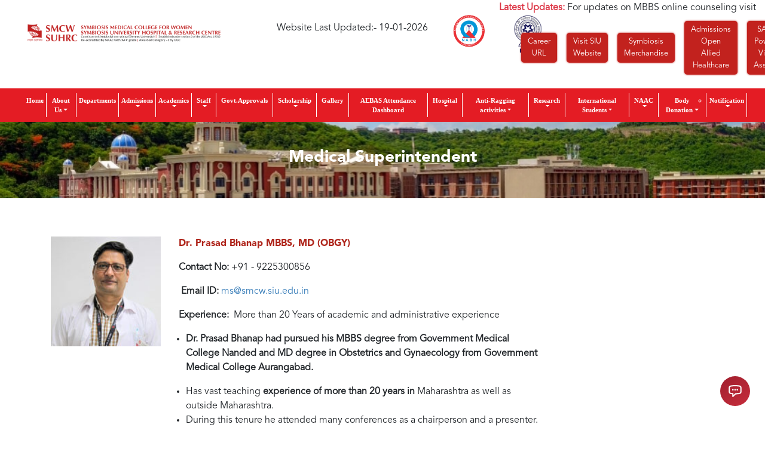

--- FILE ---
content_type: text/html; charset=UTF-8
request_url: https://smcw.edu.in/medical_superintendent
body_size: 162639
content:
<html lang="en">

<head>
   <meta http-equiv="Content-Type" content="text/html; charset=utf-8">
   <title>
         </title>
         <meta name="description" content="" />
   <!-- Global site tag (gtag.js) - Google Analytics -->
   <!--<script async src="https://www.googletagmanager.com/gtag/js?id=UA-177826391-1"></script>-->
   <script async src="https://www.googletagmanager.com/gtag/js?id=G-TR5LTQH44N"></script>
   <!--<script>
         window.dataLayer = window.dataLayer || [];
         function gtag() {
         	dataLayer.push(
         		gtag('js', new Date());
         	gtag('config', 'UA-177826391-1');
         </script>-->
   <script>
      window.dataLayer = window.dataLayer || [];

      function gtag() {
         dataLayer.push(arguments);
      }
      gtag('js', new Date());
      gtag('config', 'G-TR5LTQH44N');
   </script>
   <link rel="icon" href="https://smcw.edu.in/assets/images/l.png" type="image/png">
   <meta name="viewport" content="width=device-width, initial-scale=1">
   <link rel="stylesheet" href="https://smcw.edu.in/assets/styles/bootstrap.min.css">
   <link rel="stylesheet" href="https://smcw.edu.in/assets/styles/styles.css">
   <link rel="stylesheet" href="https://smcw.edu.in/assets/styles/font-awesome.min.css">
   <link rel="stylesheet" href="https://smcw.edu.in/assets/styles/carousel/owl.carousel.min.css">
   <link rel="stylesheet" href="https://smcw.edu.in/assets/styles/carousel/owl.theme.default.min.css">
   <link rel="stylesheet" href="https://smcw.edu.in/assets/styles/animate.min.css">
   <script src="https://smcw.edu.in/assets/scripts/jquery.min.js"></script>
   <script src="https://smcw.edu.in/assets/scripts/popper.min.js"></script>
   <script src="https://smcw.edu.in/assets/scripts/bootstrap.min.js"></script>
   <script src="https://smcw.edu.in/assets/scripts/owl.carousel.min.js"></script>
   <script src="https://smcw.edu.in/assets/scripts/main.js"></script>
   <style>
      .gif {
         width: 12%;
      }

      .blink-me {
         animation: blinker 3s linear infinite;
      }

      @keyframes blinker {
         50% {
            opacity: 0;
         }

         100% {
            opacity: 1;
         }
      }

      /*Blinking button*/
      .wrapper {
         display: flex;
         height: 10%;
         flex-direction: row;
         justify-content: center;
         align-items: center;
      }

      .blinking-btn-2 {
         animation: blink-2 1s infinite;
         /*padding: 5px 11px;*/
         padding: 15px;
         font-size: 13px;
         border: none;
         background-color: #ff0000;
         /* Adjust color as needed */
         color: white;
         cursor: pointer;
         border-radius: 5px;
      }

      @keyframes blink-2 {
         0% {
            opacity: 1;
         }

         50% {
            opacity: 0;
         }

         100% {
            opacity: 1;
         }
      }

      .blinkingbtn {
         border: 1px transparent;
         -webkit-border-radius: 5px;
         border-radius: 5px;
         color: white;
         cursor: pointer;
         padding: 5px 11px !important;
         font-size: 13px !important;
         line-height: 20px;
         text-align: center;
         text-decoration: none;
         -webkit-animation: blinker 1300ms infinite;
         -moz-animation: blinker 1300ms infinite;
         -o-animation: blinker 1300ms infinite;
         animation: blinker 1700ms infinite;
      }

      @-webkit-keyframes blinker {
         0% {
            background-color: #af251b;
            -webkit-box-shadow: 0 0 3px #af251b;
         }

         50% {
            background-color: #e41c24;
            -webkit-box-shadow: 0 0 3px #e41c24;
         }

         100% {
            background-color: #af251b;
            -webkit-box-shadow: 0 0 3px #af251b;
         }
      }

      @keyframes blinker {
         0% {
            background-color: #af251b;
            box-shadow: 0 0 3px #af251b;
         }

         50% {
            background-color: #e41c24;
            box-shadow: 0 0 3px #e41c24;
         }

         100% {
            background-color: #af251b;
            box-shadow: 0 0 3px #af251b;
         }
      }

      .blinkingbtn:hover {
         color: white;
         font-weight: bold;
         text-decoration: none;
      }

      .mybtn {
         color: #004A7F;
         cursor: pointer;
         display: inline-block;
         font-family: Arial;
         font-size: 16px;
         padding: 5px 10px;
         text-align: center;
         text-decoration: none;
         -webkit-animation: glowing 1500ms infinite;
         -moz-animation: glowing 1500ms infinite;
         -o-animation: glowing 1500ms infinite;
         animation: glowing 1500ms infinite;
      }

      @-webkit-keyframes glowing {
         0% {
            color: #B20000;
            -webkit-text-shadow: 0 0 3px #B20000;
         }

         50% {
            color: #FF0000;
            -webkit-text-shadow: 0 0 40px #FF0000;
         }

         100% {
            color: #B20000;
            -webkit-text-shadow: 0 0 3px #B20000;
         }
      }

      @-moz-keyframes glowing {
         0% {
            color: #B20000;
            -moz-text-shadow: 0 0 3px #B20000;
         }

         50% {
            color: #FF0000;
            -moz-text-shadow: 0 0 40px #FF0000;
         }

         100% {
            color: #B20000;
            -moz-text-shadow: 0 0 3px #B20000;
         }
      }

      @-o-keyframes glowing {
         0% {
            color: #B20000;
            text-shadow: 0 0 3px #B20000;
         }

         50% {
            color: #FF0000;
            text-shadow: 0 0 40px #FF0000;
         }

         100% {
            color: #B20000;
            text-shadow: 0 0 3px #B20000;
         }
      }

      @keyframes glowing {
         0% {
            color: #B20000;
            text-shadow: 0 0 3px #B20000;
         }

         50% {
            color: #FF0000;
            text-shadow: 0 0 40px #FF0000;
         }

         100% {
            color: #B20000;
            text-shadow: 0 0 3px #B20000;
         }
      }

      #timer {
         display: flex;
         line-height: 1;
         padding: 0px;
         font-size: 14px;
         align-items: center;
         justify-content: space-between;
         background: #fff;
         text-align: center;
         height: 100%;
         width: 210px;
      }

      #timer span {
         display: block;
         font-size: 10px;
         color: #000;
      }

      #days,
      #hours,
      #minutes,
      #seconds {
         font-size: 20px;
         color: #f4b502;
      }

      #popup-news2 .owl-theme .owl-controls {
         text-align: center !important;
         padding: 0px;
      }

      /* New css for home page */
      /*@font-face {*/
      /*font-family: Montserrat;*/
      /*src: url(../fonts/main/Montserrat.ttf);*/
      /*}*/
      body {
         overflow-x: hidden;
         font-size: 16px;
         font-family: Montserrat;
         font-family: regular !important;
      }

      .btn_pri {
         padding: 7px 7px;
         background: #E41C24;
         border-radius: 4px;
         font-size: 12px;
         color: #fff;
         display: inline-block;
      }

      .btn_sec {
         padding: 15px 30px;
         background: #fff;
         border-radius: 4px;
         font-size: 18px;
         color: #E41C24;
         display: inline-block;
      }

      .btn_sec:hover {
         color: #e41c24 !important;
      }

      .text_clr2 {
         color: #fff;
      }

      .new_header {
         background: #E41C24;
      }

      .mainmenu a,
      .navbar-default .navbar-nav>li>a,
      .mainmenu ul li a,
      .navbar-expand-lg .navbar-nav .nav-link {
         color: #fff !important;
         font-size: 11px !important;
         padding: 4px 4px !important;
         display: block !important;
         font-family: 'Montserrat';
         font-weight: bold;
         text-transform: initial !important;
      }

      .nav-item {
         border-right: 1px solid;
         color: #fff !important;
      }

      .navbar-expand-lg .navbar-nav .nav-item:last-child .nav-link {
         border-right: 0 !important;
      }

      .department {
         background: #E41C24;
      }

      .ptbc {
         padding: 50px 0;
      }

      .departments>div {
         display: flex;
         justify-content: center;
      }

      .department_box {
         width: 20%;
         color: #fff;
         height: 50px;
      }

      .department_box p {
         margin: 0;
      }

      .founder {
         background: #EEEEEE 0% 0% no-repeat padding-box;
      }

      .img_founder {
         z-index: 1;
      }

      .founder_msg {
         background: #e41c24;
         color: #fff;
         padding: 4rem 2rem !important;
         height: 100%;
         margin-left: -40px;
      }

      .title_font {
         font: normal normal bold 40px Montserrat;
         letter-spacing: 0.4px;
         margin-bottom: 2rem;
      }

      .f1 {
         font: normal normal normal 20px/32px Montserrat;
         text-decoration: underline;
      }

      .f2 {
         font: normal normal normal 16px/19px Montserrat;
      }

      .f3 {
         font: normal normal bold 24px/24px Montserrat;
      }

      .f4 {
         font: italic normal normal 20px/32px Montserrat;
      }

      .contactUs {
         background: url('assets/images/home/contact_us_bg.jpg');
         background-size: cover;
         background-repeat: no-repeat;
      }

      .admission {
         background: url('assets/images/home/admission_bg.jpg');
         background-size: cover;
         background-repeat: no-repeat;
      }

      footer {
         background: #000 !important;
      }

      .linking {
         background: #a71d14;
      }

      .linking ul {
         padding: 0;
         list-style: none;
         color: #fff;
      }

      .linking ul li {
         padding: 10px 0;
         color: #fff;
         display: block;
         border-bottom: 1px solid #f5f5f536;
         font-size: 14px;
      }

      .linking ul li a {
         color: #fff;
      }

      @media (max-width: 767px) and (min-width: 300px) {
         .space1 {
            margin-top: 85px;
         }

         .m_btn_fixed {}
      }

      @media screen and (max-width: 768px) {
         body {
            margin-bottom: 70px;
         }

         .m_btn {
            background: #fff;
            position: fixed;
            bottom: 0;
            height: 75px;
            left: 0;
            text-align: center;
            padding: 10px;
            width: 100%;
         }

         .m_btn_fixed {
            position: fixed;
            bottom: 0;
            width: 88%;
            left: 0;
            margin: 0 4% 8px !important;
         }

         .mcenter {
            text-align: center !important;
         }

         .mt3 {
            margin-top: 1rem;
         }

         .mbr {
            border-right: 1px solid;
         }

         section .btn_pri,
         section .btn_sec {
            margin-bottom: 2rem;
         }

         .ptbc {
            padding: 60px 0;
         }

         .title_font {
            font: normal normal bold 30px Montserrat;
         }

         .department_box {
            width: 50%;
            flex-direction: column;
            align-items: center !important;
            border-bottom: 1px solid;
         }

         .founder_msg {
            margin-left: 0;
         }
      }

      @media (min-width: 992px) {
         .navbar-expand-lg .navbar-nav .dropdown-menu .df {
            position: absolute;
            left: -100% !important;
         }

         .navbar-expand-lg .navbar-nav .dropdown-menu .dff {
            position: absolute;
            left: -100% !important;
         }

         .navbar-expand-lg .navbar-nav .dropdown-menu .dfff {
            position: absolute;
            left: -128% !important;
         }

         .navbar-expand-lg .navbar-nav .dropdown-menu .dffff {
            position: absolute;
            left: -137% !important;
         }
      }

      .navbar-expand-lg .navbar-nav .dropdown-menu .dfff2 {
         left: -82%;
      }
      .blink {
  animation: blinkText 1s infinite;
}

@keyframes blinkText {
  0% { opacity: 1; }
  50% { opacity: 0; }
  100% { opacity: 1; }
}

   </style>
   <!-- Google Tag Manager -->
   <script>
      (function(w, d, s, l, i) {
         w[l] = w[l] || [];
         w[l].push({
            'gtm.start': new Date().getTime(),
            event: 'gtm.js'
         });
         var f = d.getElementsByTagName(s)[0],
            j = d.createElement(s),
            dl = l != 'dataLayer' ? '&l=' + l : '';
         j.async = true;
         j.src =
            'https://www.googletagmanager.com/gtm.js?id=' + i + dl;
         f.parentNode.insertBefore(j, f);
      })(window, document, 'script', 'dataLayer', 'GTM-NW7GG6L');
   </script>
   <!-- End Google Tag Manager -->
</head>

<body class="bg-white">
   <!-- Google Tag Manager (noscript) -->
   <noscript><iframe src="https://www.googletagmanager.com/ns.html?id=GTM-NW7GG6L" height="0" width="0"
         style="display:none;visibility:hidden"></iframe></noscript>
   <!-- End Google Tag Manager (noscript) -->
   <!-- =================header start=============== -->
   <div class="fixed-top">
      <div class="container-fluid" style="background: #fffwindow.dataLayerfff;">
         <div class="row bg-white">
            <div class="col-md-4 mx-auto">
            </div>
            <div class="col-md-12 mx-auto">
               <marquee behavior="scroll" direction="left" onmouseover="this.stop();" onmouseout="this.start();"
                  scrollamount="8">
                  <!--  	 <strong class="text-danger">Latest Updates: </strong> <a target="_blank"-->
                  <!--href="https://youtu.be/RKHR8OzWj84" target="_blank" class="text-dark">1.SYMHEALTH 2023 Video byte - Dr. Rajiv Yeravdekar (Provost)</a>-->
                  <strong class="text-danger">Latest Updates: </strong>
                  <a
                     href="https://youtu.be/I5boYq8ZR7A" target="_blank" class="text-dark"></a>For updates on MBBS
                  online counseling visit MCC website</strong> <a
                     href="https://mcc.nic.in/WebinfoUG/Page/Page?PageId=1&LangId=P" target="_blank"
                     class="text-dark">Medical Counselling Committee website.</a>
                  <!--  <strong class="text-danger"> </strong> <a target="_blank"
                     <!--   target="_blank" class="text-dark">, National Safe Motherhood Day on 10th April 2024 in Collabration with Pune Obstetrics and Gynaecological Society. (POGS)  </a>	-->
                  <!--<strong class="text-danger">Latest Updates: </strong> <a target="_blank"-->
                  <!--	href="https://youtu.be/SnESK6PT7NQ" target="_blank" class="text-dark">SMCW Film for NRI-->
                  <!--	Admissions</a>-->
               </marquee>
            </div>
         </div>
      </div>
      <nav class="navbar pb-0 pt-0 navbar-expand-lg navbar-light bg-white px-0 " style="margin-bottom:2rem;">
         <div class="container-fluid">
            <div class="col-sm-12 text-center1 d-flex align-items-center" style="padding-bottom:10px; padding-top:10px;">
               <div class="row mx-auto">
                  <div class="col-md-4 mx-auto">
                     <a class="navbar-brand  mt-0 dlogo" href="https://smcw.edu.in/"><img
                           src="https://smcw.edu.in/assets/images/home/logo.png" alt="" width="90%"
                           class="img-fluid"></a>
                     <a class="navbar-brand mlogo  mt-0" href="https://smcw.edu.in/"><img
                           src="https://smcw.edu.in/assets/images/mlogo.png" alt="" width="90%"></a>
                  </div>
                  <div class="col-md-3">
                     <div class="row wrapper mb-2">
                        <p style="font-size: 16px;">Website Last Updated:- 19-01-2026</p> <!--2026-01-19-->
                     </div>
                    <div class="row wrapper pt-4">
                        <p class="blink"
                           style="font-size: 16px; cursor: pointer; color:white;"
                           data-toggle="modal"
                           data-target="#popupMsg">
                           PG Program Update
                        </p>

                    </div>
                  </div>

                  <div class="col-md-1 wrapper" style="margin-top:-1rem;">
                     <a class="navbar-brand" href="https://smcw.edu.in/assets/images/gallery/guest/Certificate-_Symbiosis_NABH (1).pdf" target="_blank" style="width:100%;">
                        <img src="https://smcw.edu.in/assets/images/home/NABh.png" alt="" width="100%"
                           class="img-fluid"></a>
                  </div>
                  <div class="col-md-1 wrapper" style="margin-top:-1rem;">
                     <a class="navbar-brand" href="https://smcw.edu.in/assets/pdf/2024/NABL-CCL-Certificate.pdf" target="_blank" style="width:100%;"><img
                           src="https://smcw.edu.in/assets/images/home/nabl-v3-2024.svg" alt="" width="90%"
                           class="img-fluid"></a>
                  </div>

                  <div class="col-md-3 wrapper">
                     <!--  <a class="blinkingbtn nabh-logo"-->
                     <!--href="" target="_blank"-->
                     <!--style="text-align: center; justify-content: center; margin: 0 8px;" data-toggle="modal" data-target="#myModal2">Y-20 Consultation</a>-->
                     <!--<a class="blinkingbtn nabh-logo"-->
                     <!--	href="https://eventscrm.smcw.edu.in/mapcon-registration/conference-feedback" target="_blank"-->
                     <!--	style="text-align: center; justify-content: center; margin: 0 8px;">Feedback of MAPCON October 2023</a>-->
                     <a class="blinkingbtn nabh-logo" href="http://smcw.edu.in/assets/pdf/2025/notification/Scan Document.pdf" target="_blank"
                        style="text-align: center; justify-content: center; margin: 0 8px;"> Career URL</a>
                     <a class="blinkingbtn" href="https://siu.edu.in/" target="_blank"
                        style="text-align: center; justify-content: center; margin: 0 8px;">Visit SIU Website</a>
                        <a class="blinkingbtn" href="https://merchandisebysymbiosis.com/" target="_blank"
                        style="text-align: center; justify-content: center; margin: 0 8px;">Symbiosis Merchandise</a>
                     <a class="blinkingbtn nabh-logo" href="https://www.sihspune.org/" target="_blank"
                        style="text-align: center; justify-content: center; margin: 0 8px;">Admissions Open Allied
                        Healthcare </a>
                         <a class="blinkingbtn nabh-logo" href="https://www.siu.edu.in/contact" target="_blank"
                        style="text-align: center; justify-content: center; margin: 0 8px;">SAI- AI Powered Virtual Assistant </a>

                     <!--<div class="col-md-3 wrapper">-->
                     <!--                    <a class="blinking-btn-2 nabh-logo" href="http://smcw.edu.in/assets/pdf/SMCW-Dean-Recrtmnt-Advert-16x15cm.pdf" target="_blank"-->
                     <!--                      style="text-align: center; justify-content: center; margin: 0 8px;">Symbiosis School of Physiotherapy-->
                     <!--                       Landline phone:  020-6193 0271-->
                     <!--                       Email ID: admissions.physiotherapy@smcw.siu.edu.in</a>-->
                     <!--   </div>-->
                  </div>
               </div>
               <button class="navbar-toggler float-right  mt-2  p-4" type="button" data-toggle="collapse"
                  data-target="#collapsibleNavbar">
                  <span class="fa fa-bars"></span>
               </button>
               <div>
               </div>
            </div>
         </div>
      </nav>
      <nav class="navbar pb-0 pt-0 px-0 navbar-expand-lg navbar-light text-center header-div">
         <div class="container-fluid  new_header">
            <div class="row  w-100">
               <div class="col-sm-12" style="padding-right:0;">
                  <!-- Navbar links -->
                  <div class="collapse navbar-collapse float-md-right w-100 my-2" id="collapsibleNavbar">
                     <ul class="navbar-nav w-100 justify-content-center">
                        <li class="nav-item ">
                           <a class="nav-link  p-0 " href="https://smcw.edu.in/">Home</a>
                        </li>
                        <li class="nav-item dropdown">
                           <a href="#" id="menu" data-toggle="dropdown"
                              class="nav-link p-0 dropdown-toggle">About Us</a>
                           <ul class="dropdown-menu">
                              <li><a href="https://smcw.edu.in/about_smcw">SMCW</a></li>
                              <li><a href="https://siu.edu.in/" target="_blank">SIU</a></li>
                              <li class="dropdown-item dropdown-submenu">
                                 <a href="#" data-toggle="dropdown"
                                    class="dropdown-toggle position-relative">Leadership</a>
                                 <ul class="dropdown-menu">
                                    <li><a href="https://smcw.edu.in/chancellor_message">Chancellor's
                                          Desk</a>
                                    </li>
                                    <li><a href="https://smcw.edu.in/pro_chancellor_message">Pro
                                          Chancellor's Desk</a>
                                    </li>
                                    <li><a href="https://smcw.edu.in/vice_chancellor_message">Vice
                                          Chancellor's Desk</a>
                                    </li>
                                    <li><a href="https://smcw.edu.in/registrar">Registrar, SIU Desk</a>
                                    </li>
                                    <li><a href="https://smcw.edu.in/provost_fomhs">Provost FoMHS</a></li>
                                    <li><a href="https://smcw.edu.in/smcw_dean">Dean SMCW Desk</a></li>
                                    <li><a href="https://smcw.edu.in/medical_superitendent">Medical
                                          Superintendent Desk</a>
                                    </li>
                                 </ul>
                              </li>
                              <li><a href="https://smcw.edu.in/statutorycommittees">Statutory
                                    committees</a>
                              </li>
                           </ul>
                        </li>
                        <li class="nav-item ">
                           <a class="nav-link p-0 " href="https://smcw.edu.in/departments">Departments</a>
                        </li>
                        <li class="dropdown nav-item ">
                           <a class="dropdown-toggle text-white nav-link p-0"
                              href="https://smcw.edu.in/admissions" id="navbarDropdown" role="button"
                              data-toggle="dropdown" aria-haspopup="true" aria-expanded="false">Admissions</a>
                           <ul class="dropdown-menu" aria-labelledby="navbarDropdown">
                                   <li class="dropdown-item dropdown-submenu">
                                         <a href="#" data-toggle="dropdown"
                                               class="dropdown-toggle position-relative">PG Program</a>
                            
                                         <ul class="dropdown-menu">
                                                <li><a href="https://smcw.edu.in/pg_program">Admissions</a></li>
                                               <!--<li><a href="https://smcw.edu.in/admissions">Admissions</a></li>-->
                                               <!--<li><a href="https://smcw.edu.in/assets/pdf/2025/pg_program/PG PROSPECTUS.pdf" target="_blank">Prospectus</a></li>-->
                                               <li><a href="https://smcw.edu.in/pg_prospectus">Prospectus</a></li>
                                               <li><a href="https://smcw.edu.in/pg_admissions_process">Admission Process</a></li>
                                               <li><a href="https://smcw.edu.in/pg_instruction_for_admission">Instructions for Admissions</a></li>
                                               <li><a href="https://smcw.edu.in/pg_eligibility">Eligibility </a></li>
                                               <li><a href="https://smcw.edu.in/assets/pdf/doc/NRI_SMCW_website_2025_v1.pdf" target="_blank">NRI / OCI / Foreign Nationals Admissions </a></li>
                                               <li><a href="https://smcw.edu.in/assets/pdf/2025/pg_program/PG-FEES.pdf" target="_blank">Fees </a></li>
                                               <li>
                                                     <a href="https://smcw.edu.in/assets/pdf/2025/Information-Bullitein.pdf" target="_blank" >MCC Notice 2025</a>
                                               </li>
                                               <li class="dropdown-item dropdown-submenu">
                                                     <a href="#" data-toggle="dropdown"
                                                           class="dropdown-toggle position-relative">Bond of Service and Fees</a>
                                                     <ul class="dropdown-menu">
                                                           <li>
                                                                 <a href="https://smcw.edu.in/payment">Instructions
                                                                 </a>
                                                           </li>
                                                           <li>
                                                                 <a href="https://smcw.edu.in/assets/pdf/2025/Fees-Bond-Student-Parent.pdf" target="_blank">Bond Format - Fees
                                                                 </a>
                                                           </li>
                                                    
                                                            <!-- Bond of Service (NEW SUB SECTION) -->
                                                            <li class="dropdown-item dropdown-submenu">
                                                                <a href="#" class="dropdown-toggle">
                                                                    Bond of Fees
                                                                </a>
                                                                <ul class="dropdown-menu">
                                                    
                                                                    <!-- Undertaking -->
                                                                    <li>
                                                                        <a href="https://smcw.edu.in/assets/pdf/2025/Undertaking-&-Service-Bond.pdf" target="_blank">
                                                                           Service Bond Format 
                                                                        </a>
                                                                    </li>
                                                                </ul>
                                                            </li>
                                                           <!--<li>-->
                                                           <!--      <a href="https://smcw.edu.in/assets/pdf/2025/F-Bond_Undertaking_Payment_Fees_MBBS_SMCW_A.Y. 2025-26.docx"-->
                                                           <!--            download="">Download-->
                                                           <!--            Format-->
                                                           <!--      </a>-->
                                                           <!--</li>-->
                                                     </ul>
                                               </li>
                                               <li class="dropdown-item dropdown-submenu">
                                                     <a href="#" data-toggle="dropdown"
                                                           class="dropdown-toggle position-relative">Medical Fitness
                                                           Certificate</a>
                                                     <ul class="dropdown-menu">
                                                           <li>
                                                                 <a href="https://smcw.edu.in/assets/pdf/doc/Medical-fitness-format (1).docx"
                                                                       download="Medical-fitness-format_2021docx">Download Format
                                                                 </a>
                                                           </li>
                                                     </ul>
                                               </li>
                                               <li class="dropdown-item dropdown-submenu">
                                                     <a href="#" data-toggle="dropdown"
                                                           class="dropdown-toggle position-relative">Educational Loan</a>
                                                     <ul class="dropdown-menu">
                                                           <li>
                                                                 <a href="https://smcw.edu.in/assets/pdf/2025/loan/Axis Bank Education Loan.pdf"
                                                                       target="_blank">Axis Bank Education Loan.
                                                                 </a>
                                                           </li>
                                                           <!--<li>-->
                                                           <!--   <a href="https://smcw.edu.in/assets/pdf/2025/loan/Credila financial Services.pdf"-->
                                                           <!--      target="_blank">Credila financial Services-->
                                                           <!--   </a>-->
                                                           <!--</li>-->
                                                     </ul>
                                               </li>
                                               <li><a href="https://smcw.edu.in/pg_faq"> FAQ </a></li>
                                         </ul>
                                   </li>
                                   <li class="dropdown-item dropdown-submenu">
                                         <a href="#" data-toggle="dropdown"
                                               class="dropdown-toggle position-relative">UG Program</a>
                            
                                         <ul class="dropdown-menu">
                                               <li><a href="https://smcw.edu.in/admissions">Admissions</a></li>
                                               <li><a href="https://smcw.edu.in/prospectus">Prospectus</a></li>
                                               <li><a href="https://smcw.edu.in/admissions_process">Admission Process</a></li>
                                               <li><a href="https://smcw.edu.in/instruction_for_admission">Instructions for Admissions</a></li>
                                               <li><a href="https://smcw.edu.in/eligibility">Eligibility </a></li>
                                               <li><a href="https://smcw.edu.in/assets/pdf/doc/NRI_-_SMCW_website_2024_v1.pdf" target="_blank">NRI / OCI / Foreign Nationals Admissions </a></li>
                                               <li><a href="https://smcw.edu.in/fee_structure">Fees </a></li>
                                               <li class="dropdown-item dropdown-submenu">
                                                     <a href="#" data-toggle="dropdown"
                                                           class="dropdown-toggle position-relative">MCC Notice 2023</a>
                                               </li>
                                               <li class="dropdown-item dropdown-submenu">
                                                     <a href="#" data-toggle="dropdown"
                                                           class="dropdown-toggle position-relative">Bond for payment of fees of
                                                           subsequent years</a>
                                                     <ul class="dropdown-menu">
                                                           <li>
                                                                 <a href="https://smcw.edu.in/payment">Instructions
                                                                 </a>
                                                           </li>
                                                           <li>
                                                                 <a href="https://smcw.edu.in/assets/pdf/2025/F-Bond_Undertaking_Payment_Fees_MBBS_SMCW_A.Y. 2025-26.docx"
                                                                       download="">Download
                                                                       Format
                                                                 </a>
                                                           </li>
                                                     </ul>
                                               </li>
                                               <li class="dropdown-item dropdown-submenu">
                                                     <a href="#" data-toggle="dropdown"
                                                           class="dropdown-toggle position-relative">Medical Fitness
                                                           Certificate</a>
                                                     <ul class="dropdown-menu">
                                                           <li>
                                                                 <a href="https://smcw.edu.in/assets/pdf/doc/Medical-fitness-format (1).docx"
                                                                       download="Medical-fitness-format_2021docx">Download Format
                                                                 </a>
                                                           </li>
                                                     </ul>
                                               </li>
                                               <li class="dropdown-item dropdown-submenu">
                                                     <a href="#" data-toggle="dropdown"
                                                           class="dropdown-toggle position-relative">Educational Loan</a>
                                                     <ul class="dropdown-menu">
                                                           <li>
                                                                 <a href="https://smcw.edu.in/assets/pdf/2025/loan/Axis Bank Education Loan.pdf"
                                                                       target="_blank">Axis Bank Education Loan.
                                                                 </a>
                                                           </li>
                                                           <!--<li>-->
                                                           <!--   <a href="https://smcw.edu.in/assets/pdf/2025/loan/Credila financial Services.pdf"-->
                                                           <!--      target="_blank">Credila financial Services-->
                                                           <!--   </a>-->
                                                           <!--</li>-->
                                                     </ul>
                                               </li>
                                               <li><a href="https://smcw.edu.in/Faq"> FAQ </a></li>
                                         </ul>
                                   </li>
                             </ul>
                     </li>
                     <li class="dropdown nav-item ">
                        <a class="dropdown-toggle text-white nav-link p-0" href="#" id="navbarDropdown"
                           role="button" data-toggle="dropdown" aria-haspopup="true"
                           aria-expanded="false">Academics</a>
                        <ul class="dropdown-menu" aria-labelledby="navbarDropdown">
                           <li class="dropdown-item dropdown-submenu">
                              <a href="#" data-toggle="dropdown"
                                 class="dropdown-toggle position-relative">Academic Calendar</a>
                              <ul class="dropdown-menu ">
                                 <li class="dropdown-item dropdown-submenu">
                                    <a href="https://smcw.edu.in/#"
                                       class="dropdown-toggle position-relative" target="_blank"> Phase I
                                    </a>
                                    <ul class="dropdown-menu ">
                                       <li>
                                          <a href="https://smcw.edu.in/assets/pdf/2025/academic/ACADEMIC CALENDAR BATCH 2024-2030.pdf"
                                             target="_blank"> Batch 2024-2025
                                          </a>
                                       </li>

                                       <li>
                                          <a href="https://smcw.edu.in/assets/pdf/2025/academic/NEW CBME Curriculum 2024.pdf"
                                             target="_blank"> NMC Guidelines 2024
                                          </a>
                                       </li>
                                    </ul>
                                 </li>
                                 <li class="dropdown-item dropdown-submenu">
                                    <a href="https://smcw.edu.in/#"
                                       class="dropdown-toggle position-relative" target="_blank"> Phase II
                                    </a>
                                    <ul class="dropdown-menu ">
                                       <li>
                                          <a href="https://smcw.edu.in/assets/pdf/2025/academic/ACADEMIC CALENDAR BATCH 2023-2029.pdf"
                                             target="_blank"> Batch 2023-2024
                                          </a>
                                       </li>
                                       <li>
                                          <a href="https://smcw.edu.in/assets/pdf/2025/academic/NMC Guidelines 2023.pdf"
                                             target="_blank"> NMC Guidelines 2023
                                          </a>
                                       </li>
                                    </ul>
                                 </li>
                                 <li class="dropdown-item dropdown-submenu">
                                    <a href="https://smcw.edu.in/#"
                                       class="dropdown-toggle position-relative" target="_blank"> Phase III Part I
                                    </a>
                                    <ul class="dropdown-menu ">
                                       <li>
                                          <a href="https://smcw.edu.in/assets/pdf/2025/academic/ACADEMIC-CALENDAR-BATCH-2022-2028.pdf"
                                             target="_blank"> Batch 2022-2023
                                          </a>
                                       </li>
                                       <li>
                                          <a href="https://smcw.edu.in/assets/pdf/2025/academic/NMC Guidelines 2022.pdf"
                                             target="_blank"> NMC Guidelines 2022
                                          </a>
                                       </li>
                                    </ul>
                                 </li>
                                 <li class="dropdown-item dropdown-submenu">
                                    <a href="https://smcw.edu.in/#"
                                       class="dropdown-toggle position-relative" target="_blank"> Phase III Part II
                                    </a>
                                    <ul class="dropdown-menu ">
                                       <li>
                                          <a href="https://smcw.edu.in/assets/pdf/2025/academic/ACADEMIC-CALENDAR-BATCH-2021-2027.pdf"
                                             target="_blank"> Batch 2021-2022
                                          </a>
                                       </li>
                                       <li>
                                          <a href="https://smcw.edu.in/assets/pdf/2025/academic/NMC Guidelines 2021.pdf"
                                             target="_blank"> NMC Guidelines 2021
                                          </a>
                                       </li>
                                       <!-- <li>-->
                                       <!--   <a href="https://smcw.edu.in/assets/pdf/2025/academic/ACADEMIC-CALENDAR-BATCH-2020-2026.pdf"-->
                                       <!--      target="_blank"> Batch 2020-2021-->
                                       <!--   </a>-->
                                       <!--</li>-->
                                       <!--<li>-->
                                       <!--   <a href="https://smcw.edu.in/assets/pdf/2025/academic/NMC Guidelines 2019-2020.pdf"-->
                                       <!--      target="_blank"> NMC Guidelines 2019-2020-->
                                       <!--   </a>-->
                                       <!--</li>-->
                                    </ul>
                                 </li>
                              </ul>
                           </li>
                           <li class="dropdown-item dropdown-submenu">
                              <a href="#" data-toggle="dropdown"
                                 class="dropdown-toggle position-relative">List of Students</a>
                              <ul class="dropdown-menu ">
                               <li class="dropdown-item dropdown-submenu">
                                    <a href="#" data-toggle="dropdown" class="dropdown-toggle position-relative">Phase I MBBS</a>
                                    <ul class="dropdown-menu">
                                       <li><a href="https://smcw.edu.in/assets/pdf/2025/academic/updated/Phase I MBBS (Batch 2025-31).pdf"
                                             target="_blank"> Phase I MBBS (Batch 2025-31)
                                          </a>
                                       </li>
                                    </ul>
                                 </li>  
                                 <li class="dropdown-item dropdown-submenu">
                                    <a href="https://smcw.edu.in/assets/pdf/2025/academic/updated/Phase II MBBS (Batch 2024-30).pdf" data-toggle="dropdo   wn" target="_blank" class="">Phase II MBBS</a>

                                 </li>
                                 <li class="dropdown-item dropdown-submenu">
                                    <a href="#" data-toggle="dropdown" class="dropdown-toggle position-relative">Phase III MBBS</a>
                                    <ul class="dropdown-menu">
                                       <li><a href="https://smcw.edu.in/assets/pdf/2025/academic/updated/Phase III Part-1 MBBS (Batch 2023-29).pdf"
                                             target="_blank"> Phase III Part 1 MBBS (Batch 2023-29)
                                          </a>
                                       </li>
                                       
                                    
                                        <li><a href="https://smcw.edu.in/assets/pdf/2025/academic/updated/Phase III Part II MBBS (Batch 2022-28).pdf"
                                             target="_blank"> Phase III Part-II MBBS (Batch 2022-28)
                                          </a>
                                       </li>
                                       
                                       <!--<li><a href="https://smcw.edu.in/assets/pdf/2025/academic/Student of Phase III Part-2 MBBS..pdf"-->
                                       <!--   target="_blank"> Phase III Part-2 (Senior) MBBS -->
                                       <!--   </a>-->
                                       <!--</li>-->

                                       <li><a href="https://smcw.edu.in/assets/pdf/2025/academic/List-of-Students -Phase-III-Part-2-Junior.pdf"
                                             target="_blank"> Phase III Part-2 MBBS
                                          </a>
                                       </li>
                                       
                                       <!-- <li><a href="https://smcw.edu.in/assets/pdf/2025/academic/updated/Student of Phase III Part-2 II MBBS.pdf"-->
                                       <!--   target="_blank"> Phase III Part-2 MBBS -->
                                       <!--   </a>-->
                                       <!--</li>-->
                                    </ul>
                                 </li>
                              </ul>
                           </li>

                           <li><a href="https://smcw.edu.in/holidays">List of Holidays</a></li>
                           <li class="dropdown-item dropdown-submenu">
                              <a data-toggle="dropdown" class="dropdown-toggle position-relative">Syllabus</a>
                              <ul class="dropdown-menu">
                                 <li><a href="https://smcw.edu.in/assets/pdf/2025/academic/updated/SIU Approved UG.pdf">SIU Approved</a></li>
                                 <li>
                                    <a href="https://smcw.edu.in/assets/pdf/2025/academic/updated/NMC UG Curriculum 2024.pdf">NMC Approved</a>
                                 </li>
                              </ul>

                           </li>
                           <li class="dropdown-item dropdown-submenu">
                              <a href="#" data-toggle="dropdown"
                                 class="dropdown-toggle position-relative">Timetable</a>
                              <ul class="dropdown-menu">
                           </li>
                           <li class="dropdown-item dropdown-submenu">
                              <a href="#" data-toggle="dropdown" class="dropdown-toggle position-relative">Phase I MBBS</a>
                              <ul class="dropdown-menu">

                                 <li class="dropdown-item dropdown-submenu">
                                    <a href="#" data-toggle="dropdown" class="dropdown-toggle position-relative">Batch 2024-25</a>
                                    <ul class="dropdown-menu">
                                       <li><a href="https://smcw.edu.in/assets/pdf/2024/MBBS_Phase-I_2024-25-foundation_course.pdf" target="_blank">Foundation Course Timetable</a></li>
                                       <!--	<li><a href="https://smcw.edu.in/assets/pdf/2023/Time_table23.pdf"	target="_blank" >Timetable</a></li>	-->
                                       <li><a href="https://smcw.edu.in/assets/pdf/2024/Annual Block Timetable 2024.pdf" target="_blank">Annual Block Timetable</a></li>
                                    </ul>
                            
                                 <li class="dropdown-item dropdown-submenu">
                                    <a href="#" data-toggle="dropdown" class="dropdown-toggle position-relative">Batch 2025-26</a>
                                    <ul class="dropdown-menu">
                                        <li><a href="https://smcw.edu.in/assets/pdf/2025/academic/Batch-2025-2031 - Foundation Course from 22.09.2025 to 27.09.2025 for MBBS Programme (Final).pdf" target="_blank">Foundation Course Timetable</a></li>
                                        <li><a href="https://smcw.edu.in/assets/pdf/2025/academic/Summary of Block Timetable.pdf" target="_blank">Summary of Block Timetable</a></li>
                                       <li><a href="https://smcw.edu.in/assets/pdf/2025/academic/Annual Block Timetable.pdf" target="_blank">Annual Block Timetable</a></li>
                                    </ul>
                              </ul>
                           </li>
                     </li>
                     </li>
                     <li class="dropdown-item dropdown-submenu">
                        <a href="#"
                           data-toggle="dropdown"
                           class="dropdown-toggle position-relative">Phase II MBBS </a>
                        <ul class="dropdown-menu">
                     </li>
                     <li class="dropdown-item dropdown-submenu">
                        <a href="#" data-toggle="dropdown" class="dropdown-toggle position-relative">Batch 2023-2029</a>
                        <ul class="dropdown-menu">
                           <li><a href="https://smcw.edu.in/assets/pdf/2025/academic/Annual Block Timetble for Phase-II Batch-2023-2029 .pdf"
                                 target="_blank">Annual Block timetable </a></li>
                           <li><a href="https://smcw.edu.in/assets/pdf/2025/academic/Summary & Teaching hours Calculation.pdf"
                                 target="_blank">Summary & Teaching hours calculation</a></li>
                        </ul>
                     </li>
                     <li class="dropdown-item dropdown-submenu">
                        <a href="#" data-toggle="dropdown" class="dropdown-toggle position-relative">Batch 2024-2030</a>
                        <ul class="dropdown-menu">
                           <li><a href="https://smcw.edu.in/assets/pdf/2025/academic/Annual_Block_Timetable.pdf"
                                 target="_blank">Annual Block timetable </a></li>
                           <li><a href="https://smcw.edu.in/assets/pdf/2025/academic/Summary_&_Teaching_Hours_Calculation.pdf"
                                 target="_blank">Summary & Teaching hours calculation</a></li>
                        </ul>
                     </li>
                     <li class="dropdown-item dropdown-submenu">
                        <!--<a href="#" data-toggle="dropdown" class="dropdown-toggle position-relative">Batch 2022-2028</a>-->
                        <!--<ul class="dropdown-menu">-->
                        <!--                                     <li><a href="https://smcw.edu.in/assets/pdf/Batch-Phase-II-2021-22-Hours-Calculation.pdf"-->
                        <!--					target="_blank"> Hours Calculation</a></li>-->
                        <!--	<li><a href="https://smcw.edu.in/assets/pdf/batch-2021-2022-timetable.pdf"-->
                        <!--					target="_blank">Annual Block Timetable</a></li>				-->
                        <!--	<li><a href="https://smcw.edu.in/assets/pdf/2023/MBBS_-_Phase-II-2023_-_Topics_for_AITO.pdf"-->
                        <!--			target="_blank">MBBS-Phase -II -2023-Topics for AITO </a></li>-->
                        <!--                                     <li><a href="https://smcw.edu.in/assets/pdf/2023/Batch-2022-2023 (Phase-II) - Summary & Teaching Hours Calculations.pdf"-->
                        <!--					target="_blank"> Summary &amp; Teaching Hours Calculation</a></li>-->
                        <!--	<li><a href="https://smcw.edu.in/assets/pdf/2023/Annual_Block_Timetable2024.pdf"-->
                        <!--					target="_blank">Annual Block Timetable</a></li>				-->
                        <!--</ul>-->
                        </ul>
                        <!--<ul class="dropdown-menu">-->
                        <!--<li><a href=""	target=""></a></li>-->
                        <!--<li><a href=""	target="">Batch 2022-2028</a></li>-->
                        <!--</ul>-->
                     </li>
                     <li class="dropdown-item dropdown-submenu">
                        <a href="#"
                           data-toggle="dropdown"
                           class="dropdown-toggle position-relative">Phase III MBBS (Part-1) </a>
                        <ul class="dropdown-menu">
                            <li class="dropdown-item dropdown-submenu">
                              <a href="#" data-toggle="dropdown" class="dropdown-toggle position-relative">Batch 2023-2029 </a>
                              <ul class="dropdown-menu">
                                    <li><a href="https://smcw.edu.in/assets/pdf/2025/academic/updated/Summary-Timetable.pdf"
                                       target="_blank">Summary timetable</a></li>
                                    <li><a href="https://smcw.edu.in/assets/pdf/2025/academic/updated/Vertical Integration Schedule.pdf" target="_blank">Vertical Integration Schedule</a></li>
                                    <li><a href="https://smcw.edu.in/assets/pdf/2025/academic/updated/Annual Block Timetable.pdf"
                                       target="_blank">Annual Block Timetable</a></li>
                                    <li><a href="https://smcw.edu.in/assets/pdf/2025/academic/updated/Vertical_Integrated_Teaching.pdf" target="_blank">Vertical Integration Teaching</a></li>
                                
                              </ul>
                           </li>
                           <li class="dropdown-item dropdown-submenu">
                              <a href="#" data-toggle="dropdown" class="dropdown-toggle position-relative">Batch 2022-2028 </a>
                              <ul class="dropdown-menu">
                                 <li><a href="https://smcw.edu.in/assets/pdf/2024/Summary-Timetable--Hours-Calculations.pdf"
                                       target="_blank">Summary timetable</a></li>
                                 <li><a href="https://smcw.edu.in/assets/pdf/2025/academic/updated/Annual_Block_Timetable_Upadated_For_Batch_c_Resp_Med.pdf"
                                       target="_blank">Annual Block Timetable</a></li>
                                 <li><a href="https://smcw.edu.in/assets/pdf/2025/academic/AETCOM Schedule.pdf" target="_blank">AETCOM Schedule</a></li>
                                 <li><a href="https://smcw.edu.in/assets/pdf/2025/academic/Schedule of Vertical Integrated Teaching.pdf" target="_blank">Vertical Integration Schedule</a></li>

                              </ul>
                           </li>
                        </ul>
                     </li>
                     <li class="dropdown-item dropdown-submenu">
                        <a href="#"
                           data-toggle="dropdown" class="dropdown-toggle position-relative">Phase III MBBS (Part-2) </a>
                        <ul class="dropdown-menu">
                           <!--<li class="dropdown-item dropdown-submenu">-->
                           <!--   <a href="#"-->
                           <!--      data-toggle="dropdown"-->
                           <!--      class="dropdown-toggle position-relative"> Batch 2022-2028 </a>-->
                           <!--   <ul class="dropdown-menu">-->
                           <!--      <li><a href="https://smcw.edu.in/assets/pdf/2023/Summary_&_Teaching_Hours_Calculation.pdf"-->
                           <!--         target="_blank">Summary & Teaching Hours Calculation </a></li>-->
                           <!--      <li><a href="https://smcw.edu.in/assets/pdf/2023/Timetable_Schedule_from_18.03.2024_to_18.05.2024.pdf"-->
                           <!--         target="_blank"> Timetable Schedule from 18.03.2024 to 18.05.2024</a></li>-->
                           <!--      <li><a href="https://smcw.edu.in/assets/pdf/2024/Annual_Block_Timetable (1).pdf"-->
                           <!--         target="_blank"> Annual Block TimeTable</a></li>-->
                           <!--   </ul>-->
                           <!--</li>-->
                           <li class="dropdown-item dropdown-submenu">
                              <a href="#"
                                 data-toggle="dropdown"
                                 class="dropdown-toggle position-relative"> Batch 2022-2028</a>
                              <ul class="dropdown-menu">
                                 <li><a href="https://smcw.edu.in/assets/pdf/2025/academic/updated/timetable/Phase_III/Annual_Block_Timetable.pdf"
                                       target="_blank">Annual Block Timetable</a></li>
                                 <li><a href="https://smcw.edu.in/assets/pdf/2025/academic/updated/timetable/Phase_III/Summary of Teaching Hours Calculations.pdf"
                                       target="_blank"> Summary of Teaching Hours Calculations</a></li>

                                 <li><a href="https://smcw.edu.in/assets/pdf/2025/academic/updated/timetable/Phase_III/Batchwise Summary of Clinical Postings.pdf"
                                       target="_blank">  Batchwise Summary of Clinical Postings</a></li>

                                 <li><a href="https://smcw.edu.in/assets/pdf/2025/academic/updated/timetable/Phase_III/Batchwise Summary of Tutorials.pdf"
                                       target="_blank"> Batchwise Summary of Tutorials</a></li>
                              </ul>
                           </li>
                           <li class="dropdown-item dropdown-submenu">
                              <a href="#"
                                 data-toggle="dropdown"
                                 class="dropdown-toggle position-relative"> Batch 2021-2027</a>
                              <ul class="dropdown-menu">
                                 <li><a href="https://smcw.edu.in/assets/pdf/2025/time-table/Batch 2021 -Annual Block Timetable.pdf"
                                       target="_blank">Batch 2021 -Annual Block Timetable</a></li>
                                 <li><a href="https://smcw.edu.in/assets/pdf/2025/time-table/Batch 2021 - Summary & Teaching Hours Calculations.pdf"
                                       target="_blank">Batch 2021 - Summary & Teaching Hours Calculations</a></li>
                              </ul>
                           </li>
                        </ul>
                     </li>
                     </ul>
                     </li>
                     <li class="dropdown-item dropdown-submenu">
                        <a href="#" data-toggle="dropdown"
                           class="dropdown-toggle position-relative">Archive</a>
                        <ul class="dropdown-menu">
                           <li class="dropdown-item dropdown-submenu">
                              <a href="#" data-toggle="dropdown"
                                 class="dropdown-toggle position-relative">Batch-2020-2021</a>
                              <ul class="dropdown-menu">
                                 <li><a href="https://smcw.edu.in/assets/pdf/2023/archive/1-Phase-I-Timetable-20-21.pdf"
                                       target="_blank"> Phase - I Timetable</a></li>
                                 <li><a href="https://smcw.edu.in/assets/pdf/2023/archive/2-Phase-II-Timetable-20-21.pdf"
                                       target="_blank"> Phase - II Timetable</a></li>
                              </ul>
                           </li>
                           <li class="dropdown-item dropdown-submenu">
                              <a href="#"
                                 data-toggle="dropdown"
                                 class="dropdown-toggle position-relative">Batch-2021-2022 </a>
                              <ul class="dropdown-menu">
                                 <li><a href="https://smcw.edu.in/assets/pdf/2023/archive/Phase-ITimetable-21-22.pdf"
                                       target="_blank"> Phase - I Timetable</a></li>
                                 <li><a href="https://smcw.edu.in/assets/pdf/2023/batch-2021-2022-timetable.pdf"
                                       target="_blank">Phase - II Timetable</a></li>
                                 <li>
                                    <a href="https://smcw.edu.in/assets/pdf/2024/Annual_Block_Timetable.pdf"
                                       target="_blank">Phase - III Part I</a>
                                 </li>

                              </ul>
                           </li>
                           <li class="dropdown-item dropdown-submenu">
                              <a href="#"
                                 data-toggle="dropdown"
                                 class="dropdown-toggle position-relative">Batch-2022-2028 </a>
                              <ul class="dropdown-menu">
                                 <li><a href="https://smcw.edu.in/assets/pdf/2023/MBBS_Phase_I_2022-2023-Topics-for-AITo.pdf" target="_blank">AITo</a></li>
                                 <li><a href="https://smcw.edu.in/assets/pdf/Batch-Phase-I-2022-2023-block-time-table.pdf" target="_blank">Block Timetable</a></li>
                                 <li><a href="https://smcw.edu.in/assets/pdf/2023/Batch-2022-2023_Phase_I_Hour_Calculation.pdf" target="_blank">Teaching Hours Calculation</a></li>
                                 <li><a href="https://smcw.edu.in/assets/pdf/Batch-Phase-II-2021-22-Hours-Calculation.pdf"
                                       target="_blank"> Hours Calculation</a></li>
                                 <!--	<li><a href="https://smcw.edu.in/assets/pdf/batch-2021-2022-timetable.pdf"
                                                target="_blank">Annual Block Timetable</a></li>	-->
                                 <li><a href="https://smcw.edu.in/assets/pdf/2023/MBBS_-_Phase-II-2023_-_Topics_for_AITO.pdf"
                                       target="_blank">MBBS-Phase -II -2023-Topics for AITO </a></li>
                                 <li><a href="https://smcw.edu.in/assets/pdf/2023/Batch-2022-2023 (Phase-II) - Summary & Teaching Hours Calculations.pdf"
                                       target="_blank"> Summary &amp; Teaching Hours Calculation</a></li>
                                 <li><a href="https://smcw.edu.in/assets/pdf/2023/Annual_Block_Timetable2024.pdf"
                                       target="_blank">Annual Block Timetable</a></li>
                              </ul>
                           </li>
                           <li class="dropdown-item dropdown-submenu">
                              <a href="#"
                                 data-toggle="dropdown"
                                 class="dropdown-toggle position-relative">Batch-2023-2024 </a>
                              <ul class="dropdown-menu">
                                 <!--<li><a href="https://smcw.edu.in/assets/pdf/2023/MBBS_Phase_I_2022-2023-Topics-for-AITo.pdf" target="_blank">AITo</a></li>-->
                                 <li><a href="https://smcw.edu.in/assets/pdf/2023/Annual_Block_Timetable.pdf" target="_blank">Block Timetable</a></li>
                                 <!--<li><a href="https://smcw.edu.in/assets/pdf/2023/Batch-2022-2023_Phase_I_Hour_Calculation.pdf" target="_blank">Teaching Hours Calculation</a></li>-->
                              </ul>
                           </li>
                        </ul>
                     </li>
                     <li class="dropdown-item dropdown-submenu">
                        <a href="#" data-toggle="dropdown"
                           class="dropdown-toggle position-relative">Examination</a>
                        <ul class="dropdown-menu">
                           <li class="dropdown-item dropdown-submenu">
                              <a href="#" data-toggle="dropdown"
                                 class="dropdown-toggle position-relative">University Exam Timetable</a>
                              <ul class="dropdown-menu">
                                 <li class="dropdown-item dropdown-submenu">
                                    <a href="#" data-toggle="dropdown"
                                       class="dropdown-toggle position-relative">Phase I</a>
                                    <ul class="dropdown-menu">
                                             
                                       <li><a href="https://smcw.edu.in/assets/pdf/2025/academic-timetable/University Timetable 2023-29 Phase I.pdf"
                                             target="_blank"> Batch 2023-2029 </a></li>

                                       <li><a href="https://smcw.edu.in/assets/pdf/2025/academic-timetable/University Timetable 2022-2028 Phase I.pdf"
                                             target="_blank"> Batch 2022-2028 </a></li>

                                       <li><a href="https://smcw.edu.in/assets/pdf/2025/academic-timetable/University Timetable 2021-2027 Phase I.pdf"
                                             target="_blank"> Batch 2021-2027 </a></li>

                                       <li><a href="https://smcw.edu.in/assets/pdf/2025/academic-timetable/University Timetable 2020-206 Phase-III Part 1.pdf"
                                             target="_blank">Batch 2020-2026 </a></li>

                                    </ul>
                                 </li>

                                 <li class="dropdown-item dropdown-submenu">
                                    <a href="#" data-toggle="dropdown"
                                       class="dropdown-toggle position-relative">Phase II</a>
                                    <ul class="dropdown-menu">
                                       <li><a href="https://smcw.edu.in/assets/pdf/2025/academic-timetable/University Timetable 2022-28 Phase II.pdf"
                                             target="_blank"> Batch 2022-2028 </a></li>

                                       <li><a href="https://smcw.edu.in/assets/pdf/2025/academic-timetable/University Timetable 2021-27 Phase II.pdf"
                                             target="_blank"> Batch 2021-2027 </a></li>

                                       <li><a href="https://smcw.edu.in/assets/pdf/2025/academic-timetable/University Timetable 2020-2021- Phase-II.pdf"
                                             target="_blank">Batch 2020-2026 </a></li>

                                    </ul>
                                 </li>


                                 <li class="dropdown-item dropdown-submenu">
                                    <a href="#" data-toggle="dropdown"
                                       class="dropdown-toggle position-relative">Phase III</a>
                                    <ul class="dropdown-menu">
                                       <li class="dropdown-item dropdown-submenu">
                                          <a href="#" data-toggle="dropdown"
                                             class="dropdown-toggle position-relative">Part I</a>
                                          <ul class="dropdown-menu">


                                             <li><a href="https://smcw.edu.in/assets/pdf/2025/academic-timetable/University Timetable 2021-27 Phase-III-Part I.pdf"
                                                   target="_blank">Batch 2021-2027 </a></li>

                                             <li><a href="https://smcw.edu.in/assets/pdf/2025/academic-timetable/University Timetable 2020-206 Phase-III Part 1.pdf"
                                                   target="_blank"> Batch 2020-2026 </a></li>

                                          </ul>
                                       </li>

                                       <li class="dropdown-item dropdown-submenu">
                                          <a href="#" data-toggle="dropdown"
                                             class="dropdown-toggle position-relative">Part II</a>
                                          <ul class="dropdown-menu">


                                             <li><a href="https://smcw.edu.in/assets/pdf/2025/academic/updated/University_Timetable_2020-2026_Phase_III_Part_II.pdf"
                                                   target="_blank">Batch 2020-2026 </a></li>


                                          </ul>
                                       </li>

                                       <!--<li><a href="https://smcw.edu.in/assets/pdf/2025/academic-timetable/University Timetable 2021-27 Phase-III-Part I.pdf"-->
                                       <!--   target="_blank">Batch 2021-2027 </a></li>-->

                                       <!--<li><a href="https://smcw.edu.in/assets/pdf/2025/academic-timetable/University Timetable 2020-206 Phase-III Part 1.pdf"-->
                                       <!--   target="_blank"> Batch 2020-2026 </a></li>-->

                                    </ul>
                                 </li>
                              </ul>

                           </li>

                           <li class="dropdown-item dropdown-submenu">
                              <a href="#" data-toggle="dropdown"
                                 class="dropdown-toggle position-relative">University Exam Results</a>
                              <ul class="dropdown-menu">
                                 <li class="dropdown-item dropdown-submenu">
                                    <a href="#" data-toggle="dropdown"
                                       class="dropdown-toggle position-relative">Phase I</a>
                                    <ul class="dropdown-menu">
                                         <li><a href="https://smcw.edu.in/assets/pdf/2025/academic/updated/University_Exam_Result_Phase_I_Batch_2024-30.pdf"
                                             target="_blank"> Batch 2024-2030 </a></li>
                                        <!--<li><a href="https://smcw.edu.in/assets/pdf/2025/academic/updated/University Exam Result Phase I Batch 2024-30.pdf"-->
                                        <!--     target="_blank"> Batch 2024-2030 </a></li>-->
                                             
                                       <li><a href="https://smcw.edu.in/assets/pdf/2025/academic/updated/University Result 2023-29 Phase I.pdf"
                                             target="_blank"> Batch 2023-2029 </a></li>

                                       <li><a href="https://smcw.edu.in/assets/pdf/2025/academic/updated/University Result 2022-2028 Phase I.pdf"
                                             target="_blank"> Batch 2022-2028 </a></li>

                                       <li><a href="https://smcw.edu.in/assets/pdf/2025/academic/updated/University Result 2021-2027 Phase I.pdf"
                                             target="_blank"> Batch 2021-2027 </a></li>

                                       <li><a href="https://smcw.edu.in/assets/pdf/2025/academic/updated/University Result 2020-2026 Phase I.pdf"
                                             target="_blank">Batch 2020-2026 </a></li>

                                    </ul>
                                 </li>

                                 <li class="dropdown-item dropdown-submenu">
                                    <a href="#" data-toggle="dropdown"
                                       class="dropdown-toggle position-relative">Phase II</a>
                                    <ul class="dropdown-menu">
                                       <li><a href="https://smcw.edu.in/assets/pdf/2025/academic/updated/University_Result_Phase_II_Batch_2023-29.pdf"
                                             target="_blank"> Batch 2024-2030 </a></li>
    
                                        
                                       <li><a href="https://smcw.edu.in/assets/pdf/2025/academic/updated/University Result 2022-28 Phase II.pdf"
                                             target="_blank"> Batch 2022-2028 </a></li>

                                       <li><a href="https://smcw.edu.in/assets/pdf/2025/academic/updated/University Result 2021-27 Phase II.pdf"
                                             target="_blank"> Batch 2021-2027 </a></li>

                                       <li><a href="https://smcw.edu.in/assets/pdf/2025/academic/updated/University Result 2020-26 Phase II.pdf"
                                             target="_blank">Batch 2020-2026 </a></li>

                                    </ul>
                                 </li>

                                 <li class="dropdown-item dropdown-submenu">
                                    <a href="#" data-toggle="dropdown"
                                       class="dropdown-toggle position-relative">Phase III</a>
                                    <ul class="dropdown-menu">
                                         <li><a href="https://smcw.edu.in/assets/pdf/2025/academic/updated/University Examination Result Phase III Part I Batch 2022-28 (2).pdf"
                                             target="_blank"> University Result 2022-2028 Phase III Part I </a></li>

                        
                                       <li><a href="https://smcw.edu.in/assets/pdf/2025/academic/updated/University Result 2021-2027_Phase_III_Part_I.pdf"
                                             target="_blank"> University Result 2021-2027 Phase III Part I </a></li>

                                       <li><a href="https://smcw.edu.in/assets/pdf/2025/academic/updated/University Result 2020-2026 Phase III Part I.pdf"
                                             target="_blank"> University Result 2020-2026 Phase III Part I </a></li>
                                       <!--<li><a href="https://smcw.edu.in/assets/pdf/2025/academic/University Result of MBBS Programme of Phase-III Part II Batch 2020-26.pdf"-->
                                       <!--      target="_blank"> University Result 2020-2026 Phase III Part II </a></li>-->
                                             
                                              <li><a href="https://smcw.edu.in/assets/pdf/2025/academic/updated/Declaration_of_Result _for_Batch-2020-2026_Phase_III_Part II-Even-2025.pdf"
                                             target="_blank"> University Result 2020-2026 Phase III Part II </a></li>
                                    </ul>
                                 </li>
                              </ul>
                           </li>
                           <li><a href="#"> </a>
                           </li>
                        </ul>
                     </li>
                     <li><a href="http://elearning.smcw.edu.in/" target="_blank">E Learning LMS</a></li>
                     <li><a href="https://smcw.edu.in/library" target="_blank">SMCW Library</a></li>
                     <!--start -->
                     <li class="dropdown-item dropdown-submenu">
                        <a href="#" data-toggle="dropdown"
                           class="dropdown-toggle position-relative">Programmes</a>
                        <ul class="dropdown-menu">
                           <li><a href="#">MBBS- Programme outcomes</a></li>
                           <li class="dropdown-item dropdown-submenu">
                              <a href="#" data-toggle="dropdown"
                                 class="dropdown-toggle position-relative">Feedback</a>
                              <ul class="dropdown-menu">
                                 <li><a href="https://smcw.edu.in/StakeholderFeedBack">Stakeholder
                                       Feedback</a>
                                 </li>
                              </ul>
                           </li>
                        </ul>
                     </li>
                     <li><a href="https://smcw.edu.in/assets/pdf/2025/academic/updated/SMCW - Mentor-Mentee Program Updated on 05.11.2025.pdf" target="_blank">SMCW - Mentor-Mentee Program Updated</a></li>
                     <li class="dropdown-item dropdown-submenu">
                        <a href="#"
                           data-toggle="dropdown"
                           class="dropdown-toggle position-relative">Internship Program</a>
                        <ul class="dropdown-menu">
                           <li><a href="https://smcw.edu.in/assets/pdf/2025/nmc/Internship Guidelines.pdf" target="_blank">NMC Internship Guidelines</a></li>
                           <li><a href="https://smcw.edu.in/assets/pdf/2025/Internship-Program/FMG Interns December-2024.pdf" target="_blank">FMG CRMI Interns Batch December 2024</a></li>
                           <li><a href="https://smcw.edu.in/assets/pdf/2025/Internship-Program/FMG Interns June 2025.pdf" target="_blank">FMG CRMI Interns Batch June 2025</a></li>
                           <li><a href="https://smcw.edu.in/assets/pdf/2025/Internship-Program/IMG Interns Batch-2020-2026.pdf" target="_blank">IMG CRMI Interns Batch 2020-2026</a></li>
                           <!--<li><a href="https://smcw.edu.in/assets/pdf/2025/Internship-Program/SMCW FMGs CRMI Interns Dec 2024.pdf"    target="_blank"></a></li>-->
                        </ul>
                     </li>
                     </li>
                     </ul>
                     </li>
                     <li class="dropdown nav-item px-md-1">
                        <a class="dropdown-toggle text-white nav-link p-0" href="#" id="navbarDropdown"
                           role="button" data-toggle="dropdown" aria-haspopup="true"
                           aria-expanded="false">Staff</a>
                        <ul class="dropdown-menu" aria-labelledby="navbarDropdown">
                           <li><a href="https://smcw.edu.in/faculty">Faculty</a>
                           </li>
                           <li>
                              <a href="https://smcw.edu.in/assets/pdf/2025/non-teaching/Non Teaching Staff.pdf"
                                 target="_blank">Non Teaching Staff</a>
                           </li>
                           <li>
                              <a href="https://smcw.edu.in/assets/pdf/2025/non-teaching/Nursing Staff.pdf
"
                                 target="_blank">Nursing Staff</a>
                           </li>
                        </ul>
                     </li>
                     <li class="nav-item px-md-1">
                        <a class="nav-link p-0 " href="https://smcw.edu.in/goverment_approval">Govt.Approvals</a>
                     </li>
                     <li class="dropdown nav-item px-md-1">
                        <a class="dropdown-toggle text-white nav-link p-0" href="#" id="navbarDropdown"
                           role="button" data-toggle="dropdown" aria-haspopup="true"
                           aria-expanded="false">Scholarship</a>
                        <ul class="dropdown-menu" aria-labelledby="navbarDropdown">
                           <li><a href="https://smcw.edu.in/dr_anandi_gopal">Dr. Anandi Gopal
                                 Scholarship</a>
                           </li>
                        </ul>
                     </li>
                     <li class="nav-item px-md-1">
                        <a class="nav-link p-0 " href="https://smcw.edu.in/photo_gallery">Gallery</a>
                     </li>
                     <li class="nav-item px-md-1">
                        <a class="nav-link p-0 " href="https://smcw.edu.in/attendance">AEBAS Attendance Dashboard</a>
                     </li>
                     <li class="dropdown nav-item px-md-1">
                        <a class="dropdown-toggle text-white nav-link p-0" href="#" id="navbarDropdown"
                           role="button" data-toggle="dropdown" aria-haspopup="true"
                           aria-expanded="false">Hospital </a>
                        <ul class="dropdown-menu" aria-labelledby="navbarDropdown">
                           <li><a href="https://smcw.edu.in/service">Services</a></li>



                           <li><a href="https://smcw.edu.in/assets/pdf/2025/UNIT WISE COMPOSITION_20250924173508.pdf"

                                 target="_blank">Unit / Department wise Bed distribution</a></li>


                           <li class="dropdown-item dropdown-submenu">
                              <a href="#" data-toggle="dropdown"









                                 class="dropdown-toggle position-relative">Clinical Material</a>
                              <ul class="dropdown-menu ">
                                   <li>
                                        <a href="https://smcw.edu.in/assets/pdf/2025/hospital/Clinical Material Month of December 2025.pdf" target="_blank">December 2025</a>
                                    </li>
                                    <li>
                                        <a href="https://smcw.edu.in/assets/pdf/2025/hospital/Clinical Material Month of November 2025.pdf" target="_blank">November 2025</a>
                                    </li>
                                       <li>
                                        <a href="https://smcw.edu.in/assets/pdf/2025/hospital/Clinical Material Month of October 2025.pdf" target="_blank">October 2025</a>
                                    </li>
                                    <li>
                                        <a href="https://smcw.edu.in/assets/pdf/2025/hospital/Clinical Material Month of September 2025.pdf" target="_blank">September 2025</a>
                                    </li>
                                    <li>
                                        <a href="https://smcw.edu.in/assets/pdf/2025/hospital/clinical data aug 2025.pdf" target="_blank">August 2025</a>
                                    </li>
                                   <li>
                                    <a href="https://smcw.edu.in/assets/pdf/2025/hospital/Clinical Material Month of July 2025.pdf" target="_blank">July 2025</a>
                                 </li>
                                 <li>
                                    <a href="https://smcw.edu.in/assets/pdf/2025/hospital/Clinical_Material_Month_of_June_2025.pdf" target="_blank">June 2025</a>
                                 </li>
                                 <li>
                                    <a href="https://smcw.edu.in/assets/pdf/2025/hospital/Clinical_Material_Month_of_May_2025.pdf" target="_blank">May 2025</a>
                                 </li>
                                 <li>
                                    <a href="https://smcw.edu.in/assets/pdf/2025/hospital/Clinical_Material_Month_April_2025.pdf" target="_blank">April 2025</a>
                                 </li>
                                 <li>
                                    <a href="https://smcw.edu.in/assets/pdf/2025/hospital/Monthly clinical data March-2025.pdf" target="_blank">March 2025</a>
                                 </li>
                                 <li>
                                    <a href="https://smcw.edu.in/assets/pdf/2025/Monthly Clinical Material February 2025.pdf" target="_blank">February 2025</a>
                                 </li>
                                 <li>
                                    <a href="https://smcw.edu.in/assets/pdf/2025/Clinical_material_Month_of_January_2025.pdf" target="_blank">January 2025
                                    </a>
                                 </li>
                                 <li>
                                    <a href="https://smcw.edu.in/assets/pdf/2024/Clinical-Material-December-2024.pdf" target="_blank">December 2024
                                    </a>
                                 </li>
                                 <li>
                                    <a href="https://smcw.edu.in/assets/pdf/2024/Clinical-Material-November-2024.pdf" target="_blank">November 2024
                                    </a>
                                 </li>
                                 <li>
                                    <a href="https://smcw.edu.in/assets/pdf/2024/Clinical_Material-October_2024.pdf" target="_blank">October 2024
                                    </a>
                                 </li>
                                 <li>
                                    <a href="https://smcw.edu.in/assets/pdf/2024/Clinical_Material_sept_2024.pdf" target="_blank">September 2024
                                    </a>
                                 </li>
                                 <li>
                                    <a href="https://smcw.edu.in/assets/pdf/2024/Clinical_Material_August_2024.pdf" target="_blank">August 2024
                                    </a>
                                 </li>
                                 <li>
                                    <a href="https://smcw.edu.in/assets/pdf/2024/Clinical_Material_-_July_2024.pdf" target="_blank">July 2024
                                    </a>
                                 </li>
                                 <li>
                                    <a href="https://smcw.edu.in/assets/pdf/2024/Clinical_material__June_2024.pdf" target="_blank">June 2024
                                    </a>
                                 </li>
                                 <li>
                                    <a href="https://smcw.edu.in/assets/pdf/2024/Clinical_Material_-_May_2024.pdf" target="_blank">May 2024
                                    </a>
                                 </li>
                                 <li>
                                    <a href="https://smcw.edu.in/assets/pdf/2024/Clinical Material April 2024.pdf" target="_blank">April 2024
                                    </a>
                                 </li>
                                 <li>
                                    <a href="https://smcw.edu.in/assets/pdf/2024/Clinical_Material_March_2024.pdf" target="_blank">March 2024
                                    </a>
                                 </li>
                                 <li>
                                    <a href="https://smcw.edu.in/assets/pdf/2024/Clinical_Material_February_2024.pdf" target="_blank">February 2024
                                    </a>
                                 </li>
                                 <li>
                                    <a href="https://smcw.edu.in/assets/pdf/2023/clinical_material/Clinical_Material_January_2024.pdf" target="_blank">January 2024
                                    </a>
                                 </li>
                                 <li>
                                    <a href="https://smcw.edu.in/assets/pdf/2023/clinical_material/Clinical_Material_Dec_23_-_E.pdf" target="_blank">December 2023
                                    </a>
                                 </li>
                                 <li>
                                    <a href="https://smcw.edu.in/assets/pdf/2023/clinical_material/Clinical_Material_November_2023.pdf" target="_blank">November 2023
                                    </a>
                                 </li>
                                 <li>
                                    <a href="https://smcw.edu.in/assets/pdf/2023/clinical_material/34._Clinical_Material_October_2023.pdf
                                             "
                                       target="_blank">October 2023
                                    </a>
                                 </li>
                                 <li>
                                    <a href="https://smcw.edu.in/assets/pdf/2023/clinical_material/33._Clinical_Material_September_2023.pdf"
                                       target="_blank">September 2023
                                    </a>
                                 </li>
                                 <li>
                                    <a href="https://smcw.edu.in/assets/pdf/2023/clinical_material/August_2023_Clinical_Material.pdf"
                                       target="_blank">August 2023
                                    </a>
                                 </li>
                                 <li>
                                    <a href="https://smcw.edu.in/assets/pdf/Clinical Material July 2023.pdf"
                                       target="_blank">July 2023
                                    </a>
                                 </li>
                                 <li>
                                    <a href="https://smcw.edu.in/assets/pdf/30._Clinical_Material__June_2023.pdf"
                                       target="_blank">June 2023
                                    </a>
                                 </li>
                                 <li>
                                    <a href="https://smcw.edu.in/assets/pdf/Clinical_Material_May_2023.pdf"
                                       target="_blank">May 2023
                                    </a>
                                 </li>
                                 <li>
                                    <a href="https://smcw.edu.in/assets/pdf/Clinical_Material__April_2023.pdf"
                                       target="_blank">April 2023
                                    </a>
                                 </li>
                                 <li>
                                    <a href="https://smcw.edu.in/assets/pdf/Clinical_Material_March_2023.pdf"
                                       target="_blank">March 2023
                                    </a>
                                 </li>
                                 <li>
                                    <a href="https://smcw.edu.in/assets/pdf/Clinical_Material_Feb_2023.pdf"
                                       target="_blank">February 2023
                                    </a>
                                 </li>
                                 <li>
                                    <a href="https://smcw.edu.in/assets/pdf/clinical-material-january-2023.pdf"
                                       target="_blank">January 2023
                                    </a>
                                 </li>
                                 <!-- 2022-23 data-->
                                 <!--end 2022-23 data-->
                              </ul>
                           </li>
                           <li><a href="https://smcw.edu.in/daily_opd_ipd">OPD/IPD details</a></li>
                           <li><a href="https://smcw.edu.in/hospital_statistics">Hospital Statistics</a></li>
                        </ul>
                     </li>
                     <li class="dropdown nav-item px-md-1">
                        <a class="dropdown-toggle text-white nav-link p-0" href="#" id="navbarDropdown"
                           role="button" data-toggle="dropdown" aria-haspopup="true"
                           aria-expanded="false">Anti-Ragging activities</a>
                        <ul class="dropdown-menu" aria-labelledby="navbarDropdown">
                           <li><a
                                 href="https://smcw.edu.in/assets/pdf/NMC-Anti Ragging notification 18 Nov 2021.pdf">NMC
                                 anti-ragging notification</a>
                           </li>
                           <li><a href="https://smcw.edu.in/assets/pdf/List of Counselors-.pdf">List of
                                 Counsellors for ragging</a>
                           </li>
                           <li><a href="https://www.antiragging.in/affidavit_registration_disclaimer.html" target="_blank">Antiragging Undertaking</a></li>
                           <!--<li><a href="https://smcw.edu.in/assets/pdf/Undertaking forms - Parent.pdf">Form-->
                           <!--		for Undertaking from Parents</a></li>-->
                           <li class="dropdown-item dropdown-submenu">
                              <a href="#" data-toggle="dropdown" class="dropdown-toggle position-relative">Posters</a>
                              <ul class="dropdown-menu">
                                 <li class="dropdown-submenu">
                                    <a data-toggle="dropdown" class="dropdown-toggle position-relative" href="https://smcw.edu.in/assets/pdf/Anti ragging 1.pdf" target="_blank">Student posters</a>
                                    <ul class="dropdown-menu">
                                       <li><a href="https://smcw.edu.in/assets/pdf/anti-ragging/Student Poster.pdf" target="_blank">Posters New</a></li>
                                       <li><a href="https://smcw.edu.in/assets/pdf/Anti ragging 1.pdf" target="_blank">Posters Old</a></li>
                                    </ul>
                                 </li>
                                 <li class="dropdown-submenu">
                                    <a data-toggle="dropdown" class="dropdown-toggle position-relative" href="https://smcw.edu.in/assets/pdf/Anti ragging 1.pdf" target="_blank">SIU posters</a>
                                    <ul class="dropdown-menu">
                                       <li><a href="https://smcw.edu.in/assets/pdf/anti-ragging/SIU - Poster.pdf" target="_blank">Posters New</a></li>
                                       <li><a href="https://smcw.edu.in/assets/pdf/Anti ragging 2.pdf" target="_blank">Posters Old</a></li>
                                    </ul>
                                 </li>
                                 <li class="dropdown-submenu">
                                    <a data-toggle="dropdown" class="dropdown-toggle position-relative" href="https://smcw.edu.in/assets/pdf/Anti ragging 1.pdf" target="_blank">UGC posters</a>
                                    <ul class="dropdown-menu">
                                       <li><a href="https://smcw.edu.in/assets/pdf/anti-ragging/UGC - Poster.pdf" target="_blank">Posters New</a></li>
                                       <li><a href="https://smcw.edu.in/assets/pdf/Anti ragging 3.pdf" target="_blank">Posters Old</a></li>
                                    </ul>
                                 </li>
                              </ul>
                           </li>
                        </ul>
                     </li>
                     <li class="dropdown nav-item px-md-1">
                        <a class="dropdown-toggle  nav-link p-0">Research</a>
                        <ul class="dropdown-menu">
                           <li class="dropdown-item dropdown-submenu">
                              <a data-toggle="dropdown" class="dropdown-toggle position-relative">Faculty Research</a>
                              <ul class="dropdown-menu">
                                 <li><a href="https://smcw.edu.in/research" target="_blank">Intra Mural</a></li>
                                 <li><a href="https://smcw.edu.in/assets/pdf/2025/Extramural Funded Research Projects.pdf" target="_blank">Extramural Projects</a></li>
                              </ul>
                           </li>
                           <li class="dropdown-item dropdown-submenu">
                              <a href="#" data-toggle="dropdown" class="dropdown-toggle position-relative">Student Research</a>
                              <ul class="dropdown-menu">
                                 <li>
                                    <a href="https://smcw.edu.in/assets/pdf/2025/research/STS- ICMR Projects.pdf" target="_blank">STS-ICMR </a>
                                 </li>
                                 <li>
                                    <a href="https://smcw.edu.in/" target="_blank">SRP-SIU</a>
                                 </li>
                              </ul>
                           </li>
                        </ul>
                     </li>
                     <li class="dropdown nav-item px-md-1">
                        <a class="dropdown-toggle text-white nav-link p-0" href="#" id="navbarDropdown"
                           role="button" data-toggle="dropdown" aria-haspopup="true"
                           aria-expanded="false">International Students</a>
                        <ul class="dropdown-menu" aria-labelledby="navbarDropdown">
                           <li><a href="assets/pdf/2025/Website-information-for-STUDY-INDIA-PROGRAM.pdf" target="_blank">Medical Electives</a></li>
                           <li><a href="https://youtu.be/BAKrqXgiEsU" target="_blank">Walk through Symbiosis Elective Program</a></li>
                        </ul>
                     </li>
                     <li class="dropdown nav-item px-md-1">
                        <a class="dropdown-toggle text-white nav-link p-0" href="#" id="navbarDropdown"
                           role="button" data-toggle="dropdown" aria-haspopup="true"
                           aria-expanded="false">NAAC</a>
                        <ul class="dropdown-menu" aria-labelledby="navbarDropdown">
                           <li class="dropdown-item">
                              <a href="https://smcw.edu.in/assets/pdf/2025/The QIC.pdf" target="_blank" class="position-relative">QIC Committee</a>
                           </li>
                           <li class="dropdown-item dropdown-submenu">

                              <a href="#" data-toggle="dropdown" class="dropdown-toggle position-relative">Criteria 1</a>
                              <ul class="dropdown-menu dfff">
                                 <li><a href="https://smcw.edu.in/assets/pdf/2023/Course_Outcome_Programme_Outcome_for_the_curriculum.pdf" target="_blank">Course Outcome -<br> Programme Outcome for the curriculum</a></li>
                                 <li class="dropdown-item dropdown-submenu">
                                    <a href="#" data-toggle="dropdown" class="dropdown-toggle position-relative">Curriculum Feedback</a>
                                    <ul class="dropdown-menu dfff2">
                                       <li><a href="https://smcw.edu.in/assets/pdf/2023/NAAC_1_I_MBBS_FEEDBACK.pdf" target="_blank">NAAC 1 I MBBS Feedback</a></li>
                                       <li><a href="https://smcw.edu.in/assets/pdf/2023/NAAC_1_II_MBBS_FEEDBACK.pdf" target="_blank">NAAC 1 II MBBS Feedback</a></li>
                                       <li><a href="https://smcw.edu.in/assets/pdf/2025/naac/criteria_one/Faculty_Feedback.pdf" target="_blank">Faculty Feedback</a></li>
                                       <li><a href="https://smcw.edu.in/assets/pdf/2025/naac/criteria_one/Student_Feedback_New.pdf" target="_blank">Student Feedback</a></li>
                                    </ul>
                                 </li>
                                 <li><a href="https://smcw.edu.in/assets/pdf/2024/VAC_SMCW_WEBSITE.pdf" target="_blank">Value added Courses Introduced </a></li>
                              </ul>
                           </li>
                           <li><a href="https://smcw.edu.in/#">Criteria 2</a></li>
                           <li class="dropdown-item dropdown-submenu">
                              <a class="dropdown-toggle position-relative" data-toggle="dropdown" href="#">Criteria 3</a>
                              <ul class="dropdown-menu dfff3">
                                 <li class="dropdown-item dropdown-submenu">
                                    <a href="#" data-toggle="dropdown" class="dropdown-toggle position-relative">Event Report</a>
                                    <ul class="dropdown-menu dfff2">
                                       <li><a href="https://smcw.edu.in/assets/pdf/2024/Mapcon Event Report.pdf" target="_blank">Mapcon Report</a></li>
                                    </ul>
                                 </li>
                              </ul>
                           </li>
                           <li><a href="https://smcw.edu.in/#">Criteria 4</a></li>
                           <li><a href="https://smcw.edu.in/#">Criteria 5</a></li>
                           <li><a href="https://smcw.edu.in/#">Criteria 6</a></li>
                           <li class="dropdown-item dropdown-submenu">
                              <a class="dropdown-toggle position-relative" data-toggle="dropdown" href="#">Criteria 7</a>
                              <ul class="dropdown-menu dfff3">
                                  <li class="dropdown-item dropdown-submenu">
                                    <a href="#" data-toggle="dropdown" class="dropdown-toggle position-relative">Best Practice 24-25</a>
                                    <ul class="dropdown-menu dfff2">
                                       <li><a href="https://smcw.edu.in/assets/pdf/2025/Best Practice 1.pdf" target="_blank">Practice 1</a></li>
                                       <li><a href="https://smcw.edu.in/assets/pdf/2025/Best Practice 2.pdf" target="_blank">Practice 2</a></li>
                                       <li><a href="https://smcw.edu.in/assets/pdf/2025/Best Practice3.pdf" target="_blank">Practice 3</a></li>
                                       <li><a href="https://smcw.edu.in/assets/pdf/2025/Best Practice 4.pdf" target="_blank">Practice 4</a></li>
                                       <li><a href="https://smcw.edu.in/assets/pdf/2025/Best Practice5.pdf" target="_blank">Practice 5</a></li>
                                    </ul>
                                 </li>
                                 <li class="dropdown-item dropdown-submenu">
                                    <a href="#" data-toggle="dropdown" class="dropdown-toggle position-relative">Best Practice 23-24</a>
                                    <ul class="dropdown-menu dfff2">
                                       <li><a href="https://smcw.edu.in/assets/pdf/2024/Best Practice - 1 Compression only Life support 23-24.pdf" target="_blank">Practice 1</a></li>
                                       <li><a href="https://smcw.edu.in/assets/pdf/2024/Best Practice - 2 School Health Camp for Disabled 23-24.pdf" target="_blank">Practice 2</a></li>
                                       <li><a href="https://smcw.edu.in/assets/pdf/2024/Best Practice - 3  School Health Camp 2023-24.pdf" target="_blank">Practice 3</a></li>
                                    </ul>
                                 </li>
                              </ul>
                           </li>
                        </ul>
                     </li>
                     <li class="dropdown nav-item px-md-1">
                        <a class="dropdown-toggle text-white nav-link p-0" href="#" id="navbarDropdown"
                           role="button" data-toggle="dropdown" aria-haspopup="true" aria-expanded="false">Body
                           Donation</a>
                        <ul class="dropdown-menu" aria-labelledby="navbarDropdown">
                           <li><a href="https://smcw.edu.in/body_donation">Procedure for Body
                                 <br>Donation</a>
                           </li>
                           <li class="dropdown-item dropdown-submenu">
                              <a href="#" data-toggle="dropdown"
                                 class="dropdown-toggle position-relative">Body donation Registration
                                 <br>form</a>
                              <ul class="dropdown-menu dffff">
                                 <li>
                                    <a href="https://smcw.edu.in/assets/pdf/Body_donation_Registration_Form_-_Marathi.pdf"
                                       target="_blank">i) Body donation Registration form - Marathi
                                    </a>
                                 </li>
                                 <li>
                                    <a href="https://smcw.edu.in/assets/pdf/Body_donation_Registration_Form_-_English.pdf"
                                       target="_blank">ii) Body donation Registration form - English
                                    </a>
                                 </li>
                              </ul>
                           </li>
                           <li class="dropdown-item dropdown-submenu">
                              <a href="#" data-toggle="dropdown"
                                 class="dropdown-toggle position-relative">Body donation Form-After
                                 <br>donor's demise</a>
                              <ul class="dropdown-menu dff">
                                 <li>
                                    <a href="https://smcw.edu.in/assets/pdf/Body_Donation_Form_-_Marathi.pdf"
                                       target="_blank">i) Body donation form - Marathi
                                    </a>
                                 </li>
                                 <li>
                                    <a href="https://smcw.edu.in/assets/pdf/Body_donation_Form_-_English.pdf"
                                       target="_blank">ii) Body donation form - English
                                    </a>
                                 </li>
                              </ul>
                           </li>
                           <li class="dropdown-item dropdown-submenu">
                              <a href="#" data-toggle="dropdown"
                                 class="dropdown-toggle position-relative">Instructions for the <br>body
                                 donation</a>
                              <ul class="dropdown-menu dfff">
                                 <li>
                                    <a href="https://smcw.edu.in/assets/pdf/Guidelines_&_instuctions_for_the_voluntary_body_donation_-_Marathi.pdf"
                                       target="_blank">i) Guidelines & Instructions <br>for the voluntary
                                       body donation - Marathi
                                    </a>
                                 </li>
                                 <li>
                                    <a href="https://smcw.edu.in/assets/pdf/Guidelines_&_Instruction_for_the_Voluntary_Body_Donation_-_English.pdf"
                                       target="_blank">ii) Guidelines & Instructions <br> for the voluntary
                                       body donation - English
                                    </a>
                                 </li>
                              </ul>
                           </li>
                           <li class="dropdown-item dropdown-submenu">
                              <a href="#" data-toggle="dropdown"
                                 class="dropdown-toggle position-relative">Activities Conducted</a>
                              <ul class="dropdown-menu df">
                                 <li>
                                    <a href="https://smcw.edu.in/assets/images/31.10.2021.jpeg"
                                       target="_blank">31.10.2021
                                    </a>
                                 </li>
                                 <li>
                                    <a href="https://smcw.edu.in/assets/pdf/Report-of-Webinar.pdf"
                                       target="_blank">02.04.2021
                                    </a>
                                 </li>
                                 <li>
                                    <a href="https://smcw.edu.in/assets/pdf/17.04.2021.pdf"
                                       target="_blank">17.04.2021
                                    </a>
                                 </li>
                              </ul>
                           </li>
                        </ul>
                     </li>
                     <li class="nav-item dropdown">

                        <ul class=" w-100 justify-content-center">
                           <li class="dropdown nav-item">
                              <a class="dropdown-toggle text-white nav-link px-2" href="#" id="navbarDropdown" role="button" data-toggle="dropdown" aria-haspopup="true" aria-expanded="false">Notification</a>
                              <ul class="dropdown-menu" aria-labelledby="navbarDropdown" style="width:100%; background:white; max-height: 300px; overflow-y: auto;" id="dropdown">
                                 <!-- Remaining 34 items go here -->
                              </ul>

                        </ul>
                     </li>
                     </li>
                     </ul>
                     </li>
                     </ul>
                  </div>
               </div>
            </div>
         </div>
      </nav>
   </div>
   <!-- =================header end=============== -->
   <!-- The Modal -->
   <div class="modal" id="myModal">
      <div class="modal-dialog">
         <div class="modal-content">
            <!-- Modal Header -->
            <div class="modal-header">
               <h4 class="modal-title">Enquire for Admission</h4>
               <button type="button" class="close" data-dismiss="modal">&times;</button>
            </div>
            <!-- Modal body -->
            <div class="modal-body">
               <div id="thnkyou" style="font-weight: 600;" class="col-sm-12"></div>
               <div class="col-12" id="engiryfm">
                  <form id="enquiry_submit_form" method="post">
                     <div id="allerror1" style="font-weight: 600;" class="col-sm-12"></div>
                     <div id="success" style="font-weight: 600;" class="col-sm-12"></div>
                                          <input type="hidden" id="utm_source1" name="utm_source"
                        value="" />
                     <input type="hidden" id="utm_campaign1" name="utm_campaign"
                        value="" />
                     <input type="hidden" id="utm_medium1" name="utm_medium"
                        value="" />
                     <div class="form-group">
                        <input type="text" class="form-control" placeholder="Enter Name" id="name1" name="name">
                     </div>
                     <div class="form-group">
                        <input type="text" class="form-control" placeholder="Enter Email" id="email1"
                           name="email">
                     </div>
                     <div class="form-group">
                        <input type="text" class="form-control" placeholder="Enter Phone Number" id="mobile1"
                           name="mobile">
                     </div>
                     <div class="form-group">
                        <input type="text" class="form-control" placeholder="Enter City" id="city1" name="city">
                     </div>
                     <div class="form-group">
                        <textarea name="query" id="query1" class="form-control"
                           placeholder="Type your query here"></textarea>
                     </div>
                  </form>
               </div>
            </div>
         </div>
      </div>
   </div>
   <!-- Modal y20 consulation start-->
   <div class="modal fade" id="myModal2" role="dialog">
      <div class="modal-dialog">
         <!-- Modal content-->
         <div class="modal-content">
            <div class="modal-header">
               <!--<button type="button" class="close" data-dismiss="modal">&times;</button>-->
               <h4 class="modal-title"><strong>Y-20 Consultation Summit</strong></h4>
            </div>
            <div class="modal-body">
               <p><strong><a href="https://youtube.com/live/FH7L0Z54j0k?feature=share" target="_blank">Youth-20 Consultation: Day 1</a> 10<sup>th</sup> March, 2023 (04.00 PM onwards) </strong></p>
               <p><strong><a href="https://youtube.com/live/Od4gl5lFvKk?feature=share" target="_blank">Youth-20 Consultation: Day 2</a> 11<sup>th</sup> March, 2023 (09.00 AM onwards)</strong></p>
            </div>
            <div class="modal-footer">
               <button type="button" class="btn btn-default" data-dismiss="modal">Close</button>
            </div>
         </div>
      </div>
   </div>
   <!-- Modal y20 consulation end-->
   <script type="text/javascript">
      $("#Submit_header").click(function(e) {
         //alert("fff");return false;
         e.preventDefault();

         var name = $.trim($("#name1").val());
         var email = $.trim($("#email1").val());
         var mobile = $.trim($("#mobile1").val());
         var city = $.trim($("#city1").val());
         var query = $.trim($("#query1").val());
         var utm_source = $.trim($("#utm_source1").val());
         var utm_campaign = $.trim($("#utm_campaign1").val());
         var utm_medium = $.trim($("#utm_medium1").val());
         if (!name) {
            $('#allerror1').html("Enter Your Full Name.");
            return false;
         }
         if (/[^a-zA-Z \-]/.test(name)) {
            $('#allerror1').html("Enter only alphabets in name.");
            return false;
         }
         var emailReg =
            /^(("[\w-\s]+")|([\w-]+(?:\.[\w-]+)*)|("[\w-\s]+")([\w-]+(?:\.[\w-]+)*))(@((?:[\w-]+\.)*\w[\w-]{0,66})\.([a-z]{2,6}(?:\.[a-z]{2})?)$)|(@\[?((25[0-5]\.|2[0-4][0-9]\.|1[0-9]{2}\.|[0-9]{1,2}\.))((25[0-5]|2[0-4][0-9]|1[0-9]{2}|[0-9]{1,2})\.){2}(25[0-5]|2[0-4][0-9]|1[0-9]{2}|[0-9]{1,2})\]?$)/i;
         if (emailReg.test(email) == false) {
            $('#allerror1').html("Enter Valid Email ID.");
            return false;
         }
         var mob = /^[0-9]{10}$/;
         if (!mobile) {
            $('#allerror1').html("Enter Your Mobile Number")
            return false;
         }
         if (mob.test(mobile) == false) {
            $('#allerror1').html("Enter only 10 digits in Mobile Number")
            return false;
         }
         if (!email) {
            $('#allerror1').html("Enter your Email ID.");
            return false;
         }
         if (!city) {
            $('#allerror1').html("Enter City.");
            return false;
         }
         $.ajax({

            url: "https://smcw.edu.in/submitenquiry",
            type: 'POST',
            dataType: 'json',
            data: {
               name: name,
               email: email,
               mobile: mobile,
               city: city,
               query: query,
               utm_source: utm_source,
               utm_campaign: utm_campaign,
               utm_medium: utm_medium
            },

            type: 'POST',
            success: function(response) {

               if (response.status == "true") {
                  var a = $("<a>").attr("href",
                     "https://smcw.edu.in/assets/pdf/Prospectus_MBBS_SMCW_2020%20_%20FINAL%2017092020.pdf"
                  ).attr("download",
                     "https://smcw.edu.in/assets/pdf/Prospectus_MBBS_SMCW_2020%20_%20FINAL%2017092020.pdf"
                  ).appendTo("body");
                  a[0].click();
                  a.remove();
                  jQuery('.close').trigger('onclick');
                  $('#allerror1').html("");
                  $('#engiryfm').addClass("hide");
                  $('#thnkyou').removeClass("hide");
                  $('#thnkyou').html("Thank you. We will get back to you soon.");
                  $('#thnkyou').addClass("show");
                  setTimeout(function() {
                     $("#myModal").modal('hide');
                  }, 3000);

               } else if (response.status == "false") {

                  $('#allerror1').html("Please Try Again.");

               } else {
                  $('#allerror1').html("Please Try Again.");

               }
               $('#enquiry_submit_form').each(function() {
                  this.reset();
               });

            }
         });
      });
   </script>
<!-- =================banner slider start=============== -->
<div class="space"></div>
<section class="breadcrumb justify-content-center px-0 py-5">
   <!-- <img src="https://smcw.edu.in/assets/images/breadcrumb.jpg" class="w-100"> -->
  <h3 class="text-white text-center my-3 bold">Medical Superintendent</h3>
</section>

<section class="py-5">
	<div class="container">
		 <div class="row">
			 	 <div class="col-md-9">
               <div class="row">
             <div class="col-md-3  mb-3">
             	   <img src="https://smcw.edu.in/assets/images/faculty/banap.jpg" class="w-100">
             </div>
             <div class="col-md-9">
                 
                 
                 <p class="bold common-clr11">Dr. Prasad Bhanap MBBS, MD (OBGY) </p>
                 <p><strong>Contact No: </strong>+91 - 9225300856</p>
<p><strong>&nbsp;Email ID: </strong><a href="mailto:ms@smcw.siu.edu.in">ms@smcw.siu.edu.in</a></p>
<p><strong>Experience: </strong>&nbsp;More than 20 Years of academic and administrative experience</p>
<ul>
<li><strong>Dr. Prasad Bhanap had pursued his <strong>MBBS </strong>degree from <strong>Government Medical College Nanded</strong> and <strong>MD degree in Obstetrics and Gynaecology</strong> from <strong>Government Medical College Aurangabad.&nbsp;</strong></strong></li>
</ul>
<ul>
<li>Has vast teaching <strong>experience of more than 20 years in</strong> Maharashtra as well as outside Maharashtra.</li>
<li>During this tenure he attended many conferences as a chairperson and a presenter.&nbsp;</li>
<li>Working as <strong>reviewer</strong> for many peer reviewed Journals.&nbsp;</li>
<li>Has an Experience as <strong>Medical Council of India assessor for medical colleges</strong> (2 UG assessments and &amp; PG assessments).</li>
<li>Joined Symbiosis Medical College for Women on 19-01-2021</li>
<li>Presently working as ' <strong>In-Charge Medical Superintendent' </strong>inSymbiosis Medical College for Women (SMCW) &amp; Symbiosis University Hospital and Research Centre(SUHRC)from 22 December 2021.</li>
</ul>
                 
<!--              <div class="row">-->
<!--             <div class="col-md-3  mb-3">-->
<!--             	   <img src="https://smcw.edu.in/assets/images/faculty/Mohan-Jadhav.jpg" class="w-100">-->
<!--             </div>-->
<!--             <div class="col-md-9">-->
<!--             	 <p class="bold common-clr11">Dr. Mohan Jadhav</p>-->
<!--             	 <p class="mb-0">MBBS, DCH, MD (Paed), DM (Neuro)</p>-->
<!--<p  class="mb-0">Ex-Director Health Sciences Government of Maharashtra</p>-->
<!--<p  class="mb-0"><strong>Date of Birth:</strong> 07/06/1958</p>-->
<!--<p  class="mb-0"><strong>Contact No:</strong> 9969019554</p>-->
<!--<p  class="mb-0"><strong>Email ID:</strong> ms@smcw.siu.edu.in</p>-->
<!--<p  class="mb-0"><strong>Experience:</strong> More than 35 Years</p>-->
<!--             </div>-->
<!--         </div>-->
		 	<!--  <h4 class="common-clr11">About Us</h4>  -->
<!--		 	 	<p>Inspired by the ideals of &#39;VishwaBharati&#39; of Gurudev Rabindranath Tagore and with a deep-->
<!--desire to help foreign students, an idea of &#39;Symbiosis&#39; was conceived by Dr. S.B. Mujumdar, Chancellor Symbiosis International University in the year 1971.The motto of Symbiosis is &#39;Vasudhaiva Kutumbakkam&#39; which means ‘The world is one family’. Dr. S. B. Mujumdar is a distinguished academician & educationist and the recipient of A.P.J.Abdul Kalam award. He always thinks about Democracy, Demography and Demand of Young India. He believes in Ethical practices, Teaching, Research and Skill Development. In India only 17% female get an opportunity for Medical schooling.Watching the Marathi movie ‘Anandi Gopal’, a biopic about the struggle of a husband to educate his wife and her response and determination to become the first Indian Female Doctor got him thinking. The idea to start a Symbiosis Medical College for Women was conceptualized, and today we see the fruits.-->
 
<!--</p>-->



<!--<p>Symbiosis University Hospital and research centre (SUHRC) attached to Symbiosis Medical-->
<!--College for Women (SMCW) is a multi-specialty tertiary care &amp; Super speciality hospital having-->
<!--state-of-art infrastructure and latest technology. SUHRC provides out-patient and in-patient care-->
<!--in all specialities including super-speciality services. The hospital is equipped with central-->
<!--clinical laboratory with complete range of laboratory investigations inclusive of Haematology,-->
<!--Histopathology, Microbiology and Biochemistry. SUHRC has 128 slice CT scan, Cath-->
<!--lab,3Tesla MRI scan machine, State of art modular Operation Theatres and Facilities for-->
<!--Endoscopy, an evidence of use of latest technology for patient care.</p>-->
<!--<p>The nation needs leadership and investment in healthcare, and at Symbiosis we believe that-->
<!--every citizen should have access to affordable health care in order to sustain standard livelihood.-->
<!--Symbiosis, in the past few years have been providing a range of healthcare facilities and hosting-->
<!--several charitable health &amp; education schemes for the general population especially in the low-->
<!--income group.</p>-->
<!--<p>To provide access to health care services of global standards to the rural, peri-urban and urban-->
<!--population in Pune was the main incentive for the genesis of the hospital. Symbiosis is proud to-->
<!--contribute to the nation with its dual mission, of providing health care services and also creating-->
<!--globally competent female doctors through Symbiosis Medical College for Women (SMCW),-->

<!--thus contributing in Achieving Sustainable Development goals which the nation has decided.-->
<!--This dual mission shall be accomplished with the support of intellectual and competent teachers-->
<!--complemented with the world class infrastructure.</p>-->
<!--<p>I wish success to all those who will be associated with Symbiosis Medical College for Women-->
<!--(SMCW) &amp; Symbiosis University Hospital and Research Centre (SUHRC).</p>-->
<!--<ul>-->
<!--<li>Dr. Mohan Jadhav had pursued his MBBS and MD from Grant Medical College and Sir J.J Hospital, Mumbai.&nbsp;</li>-->
<!--<li>Stood 1st in Civil Surgeon Exam held in Jan 1996 (M.P.S.C), Got first Class in DM Neurology 1999. Stood 3rd in CIE Pediatrics exam held in 1994 (M.P.S.C).&nbsp;</li>-->
<!--<li>Has vast experience of more than 35 years in health department of Govt. of Maharashtra. He has extensive carrier as Medical Officer in Urban Family Welfare.&nbsp;</li>-->
<!--<li>During this tenure he worked as Assistant Director of Health Science, Deputy Director of Health Science, Joint Director of Health Science.&nbsp;</li>-->
<!--<li>Has undergone special trainings on Health, hospital quality management.</li>-->
<!--<li>Got Letter of appreciation by H.E Governor of Maharashtra 14th December 1992.&nbsp;</li>-->
<!--<li>Received Congratulatory letter for the &ldquo;Best Performance&rdquo; by Hon Chief Minister of Maharashtra 29th January 2009.&nbsp;</li>-->
<!--<li>Has received a Certificate &amp; Appreciation by DMER 2011 (IIM).</li>-->
<!--<li>Presently working as 'Medical Superintendent' in SMCW and SUHRC from 13th  August 2019 to till date.</li>-->
<!--</ul>-->
		 	 </div>
		 	 <!--<div class="col-md-3">-->
		 	 <!--	 <div>-->
		 	 <!--	    <div class="widget widget_nav_menu">
  <h2 class="widgettitle bold">About us</h2>
  <ul id="menu-home-1" class="menu">
    <li class="menu-item nav-item nav-link1"><a class="nav-link " href="https://smcw.edu.in/about_smcw">About SMCW</a></li>
    <li class="menu-item nav-item"><a class="nav-link" href="https://smcw.edu.in/about_siu">About SIU</a></li>
    <li class="menu-item nav-item"><a class="nav-link" href="https://smcw.edu.in/chancellor_message">Chancellor's Desk</a></li>
    <li class="menu-item nav-item"><a class="nav-link" href="https://smcw.edu.in/pro_chancellor_message">Pro Chancellor's Desk</a></li>
    <li class="menu-item nav-item"><a class="nav-link" href="https://smcw.edu.in/vice_chancellor_message">Vice Chancellor's Desk</a></li>
   <li class="menu-item nav-item"><a class="nav-link" href="https://smcw.edu.in/registrar">Registrar, SIU Desk</a></li>
    <li class="menu-item nav-item"><a class="nav-link" href="https://smcw.edu.in/provost_fomhs"> Provost FoMHS</a></li>
    <li class="menu-item nav-item"><a class="nav-link" href="https://smcw.edu.in/dean_smcw">Dean SMCW Desk</a></li>
    <li class="menu-item nav-item"><a class="nav-link" href="https://smcw.edu.in/medical_superitendent">Medical Superintendent Desk</a></li>
  </ul>
</div>-->
		 	 <!--	 </div>-->
		 	 <!--</div>-->
		 </div>
	</div>
</section>


<!-- =================banner slider end =============== -->






<!-- =================banner slider end =============== -->





 <!--================= footer start ==============-->
<chat-widget></chat-widget>
<footer class="pt-5 pb-1" id="contact">
    <div class="container text-white">
        <div class="row pb-5 px-0">
             
            <div class="col-md-3 text-white link px-0">
                <div class="row">
                    <div class="col-md-6">
                        <h6 class="text-uppercase font-weight-bold mb-4">quick links</h6>
                        <ul class="p-md-0 px-4 m-md-0 mx-auto">
                            <li><a href="https://smcw.edu.in/" class="text_clr2">Home</a></li>
                            <li><a href="https://smcw.edu.in/about_smcw" class="text_clr2">About</a></li>
                            <li><a href="https://smcw.edu.in/departments" class="text_clr2">Departments</a></li>
                            <li><a href="https://smcw.edu.in/admissions" class="text_clr2">Admissions</a></li>
                         
                            <li><a href="http://smcw.edu.in/assets/pdf/SMCW-Dean-Recrtmnt-Advert-16x15cm.pdf"
                                    target="_blank" class="text_clr2">Careers</a></li>
                        </ul>
                    </div>
                    <div class="col-md-6">
                        <h6 class="text-uppercase bold mb-4" style="visibility: hidden;">services</h6>
                        <ul class="p-md-0 px-4 m-md-0 mx-auto">
                            
                            
							<li><a href="https://smcw.edu.in/photo_gallery" class="text_clr2">Gallery</a></li>
                            <li><a href="" class="text_clr2">Academics</a></li>
                            <li><a href="https://smcw.edu.in/research" class="text_clr2">Research</a></li>
                            <li><a href="https://smcw.edu.in/constituent_institute" class="text_clr2">Constituent
                                    Institute</a></li>
                            <li><a href="https://smcw.edu.in/contact" class="text_clr2">Contact Us</a></li>
                            <li><a href="https://smcw.edu.in/privacy_policy" class="text_clr2">Privacy Policy</a></li>
                        </ul>
                    </div>
                </div>
            </div>
            <div class="col-md-5 mx-auto my-3 px-1 px-md-5 border-right border-left">
            <iframe src="https://www.google.com/maps/embed?pb=!1m18!1m12!1m3!1d3782.7773259824885!2d73.72522942721845!3d18.538962063638483!2m3!1f0!2f0!3f0!3m2!1i1024!2i768!4f13.1!3m3!1m2!1s0x3bc2bd5d0f9cce95%3A0xdd682683e81b6062!2sSUHRC%20Symbiosis%20University%20Hospital%20%26%20Research%20Centre%20%2C%20Lavale!5e0!3m2!1sen!2sin!4v1600321798445!5m2!1sen!2sin" width="100%" height="100%" frameborder="0" style="border:0; margin: 0 auto;" allowfullscreen="" aria-hidden="false" tabindex="0"></iframe>
            </div>
            <div class="col-md-3">
                <h6 class="text-uppercase font-weight-bold mb-4">contact</h6>
              
                <div class="font-12">
                    <!--<h6 class="font-weight-bold mb-0"><img src="https://smcw.edu.in/assets/images/home/phone.png" alt="phone" class="img-fluid d-inline-block mb-2" /><br>Admission Cell :</h6>
                   <!-- <p class="text_clr2">+91-20-28100016/17/18/19/20</p> -->
                   
                    <h6 class="font-weight-bold mb-0">MBBS Admission Helpline No:</h6><br>
                    <p>+91-20-61930271/ 72/ 73/ 74/ 75 Mobile-+91-73501 83183 </p>
                    <!-- <p>Email Id : admissions@smcw.siu.edu.in</p> --> 
                    <h6 class="font-weight-bold mb-0"><br>Email Id : admissions@smcw.siu.edu.in</h6>
                   <!-- <p class="text_clr2">admissions@smcw.siu.edu.in</p> -->
                    
                   <p class="text_clr2"> </p>
                    
                    <h6 class="font-weight-bold mb-0">Body Donation Helpline No:</h6><br>
                    <p>020-61930000 (Extn-4158)<br> +91-72620 02426 / 27</p>
                    
                    
                    
                    
                      <div class="font-14">
                    <ul class="nav">
                            <li class="nav-item mx-1">
                              <a class="nav-link p-1" href="https://www.facebook.com/smcwofficial/" target="_blank"><i class="fa fa-facebook fa-1x" aria-hidden="true" style="color: #fff;"></i></a>
                            </li>
                            <li class="nav-item mx-1">
                              <a class="nav-link p-1" href="https://www.instagram.com/smcw_official/" target="_blank"><i class="fa fa-instagram fa-1x" aria-hidden="true" style="color: #fff;"></i></a>
                            </li>
                            <li class="nav-item mx-1">
                              <a class="nav-link p-1" href="https://twitter.com/smcw_official" target="_blank"><i class="fa fa-twitter fa-1x" aria-hidden="true" style="color: #fff;"></i></a>
                            </li>
                            <li class="nav-item mx-1">
                              <a class="nav-link p-1" href="https://www.youtube.com/channel/UCxS7IHdTe34_jIBcgGdPCrg?view_as=subscriber" target="_blank"><i class="fa fa-youtube-play fa-1x" aria-hidden="true" style="color: #fff;"></i></a>
                            </li>
                          </ul>
                </div>
                    <!--<p class="text_clr2">+91 73501 83183</p>-->
                    
                    
                    <!--<p class="text_clr2">+91 20-61930000</p>-->

                    <!--<h6 class="font-weight-bold mb-0"><img src="https://smcw.edu.in/assets/images/home/phone.png" alt="phone" class="img-fluid d-inline-block mb-2" /><br>Anti Ragging Helpline No:</h6>
                    <p class="text_clr2">1800-180-5522<br>95525 25725</p>-->
                    
<!-------------------Counter------------------------------------>

    
    
                </div>
            </div>
        </div>
        </div>
        <div class="container-fluid border-top pt-4">
          <div class="row font-14">
            <div class="col-md-12 text-white text-center">
                <!--<p class="text-center">Copyright © 2019 SMCW. All Rights Reserved. | Designed &amp; Developed By <a-->
                <!--        href="https://www.srvmedia.com/" target="_blank" class="text-white">SRV Media Pvt. Ltd.</a>-->
                <!--</p>-->
                <p class="text-center">
                    
                &copy; 2026 SMCW. All Rights Reserved                </p>
            </div>
        </div>
    </div>
</footer>




<!-- The Modal -->
<div class="modal" id="myModal">
    <div class="modal-dialog">
        <div class="modal-content">

            <!-- Modal Header -->
            <div class="modal-header">
                <h5 class="modal-title">Apply Now</h6>
                    <button type="button" class="close" data-dismiss="modal">&times;</button>
            </div>

            <!-- Modal body -->
            <div class="modal-body">
                <form id="data" method="post" enctype="multipart/form-data">
                    <div class="row">
                        <!--  <div class="form-group col-md-6">
            <strong>
                <div id="error2"></div>
             </strong>
           </div> -->
                        <div class="form-group col-md-6">
                            <label class="mb-0">Name </label>
                            <input type="text" class="form-control" name="name" id="name" placeholder="Enter your Name"
                                required="">
                        </div>
                        <!--  <div class="form-group col-md-6">
              <label class="mb-0">Your Last Name</label>
            <input type="text" class="form-control" name="lname" id="lname" placeholder="Enter your last name" required="">
           </div> -->
                        <div class="form-group col-md-6">
                            <label class="mb-0">Email</label>
                            <input type="email" class="form-control" name="email" id="email"
                                placeholder="Enter your email" required="">
                        </div>
                        <div class="form-group col-md-6">
                            <label class="mb-0">Mobile Number</label>
                            <input type="text" class="form-control" name="mobile" id="mobile"
                                placeholder="Enter your Mobile Number" required="">
                        </div>

                        <div class="form-group col-md-6">
                            <label class="mb-0">Upload File</label>
                            <input type="file" class="form-control" placeholder="Enter your contact no." name="filepath"
                                required="">
                            <span style="color: red; font-size: 10px; font-weight: 600">( Allowed files : jpg, png,
                                jpeg, pdf, docx )</span>
                        </div>

                    </div>


                    <div class="clearfix"></div>

                    <div class="text-center bold common-clr11"> OR</div>
                    <p class="">Send your application by post / courier to:<br>
                        The HR Department,
                        Symbiosis Society Foundation
                        Senapati Bapat Road, Pune, Maharashtra 411004</p>

                    <div class="form-group text-center">
                        <button type="submit" id="submitbtn"
                            class="btn common-btn common-btn4 text-light text-uppercase shadow bold ">Submit</button>
                    </div>
                    <div class="clearfix"></div>
                </form>
            </div>

            <!-- Modal footer -->
            <!--  <div class="modal-footer">
        <button type="button" class="btn btn-danger" data-dismiss="modal">Close</button>
      </div> -->

        </div>
    </div>
</div>
<!-- Modal -->
<!--<div class="modal fade" id="popup-news" tabindex="-1" role="dialog" aria-labelledby="exampleModalCenterTitle" aria-hidden="true">
  <div class="modal-dialog modal-dialog-centered" role="document">
    <div class="modal-content">
      <div class="modal-header">
        <h5 class="modal-title" id="exampleModalLongTitle"></h5>
        <button type="button" class="close" data-dismiss="modal" aria-label="Close">
          <span aria-hidden="true">&times;</span>
        </button>
      </div>
      <div class="modal-body">
        <img src="https://smcw.edu.in/assets/images/Announcement20.jpg" class="img-fluid">
      </div>
   
    </div>
  </div>
</div>-->
<!-- Modal -->
<div class="modal fade" id="popupMsg" tabindex="-1" role="dialog" aria-labelledby="myModalLabel2">
    <div class="modal-dialog" role="document" style="width:100%;">
        <div class="modal-content">

            <div class="modal-header" style="width: 100%;text-align: center;">
                <h4 class="modal-title text-center" id="myModalLabel2"
                    style="font-size: 1.1rem;color: #F00;text-align: center;margin: auto;">
                   PG Program Update
                </h4>
                <button type="button" class="close" data-dismiss="modal" aria-label="Close" id="closePopup2">
                    <span aria-hidden="true">×</span>
                </button>
            </div>

            <div class="modal-body">
                <div class="modal-body">

                    <p style="font-size: 0.85rem;text-align:justify">
                        Delighted to share that Symbiosis Medical College for Women and Symbiosis
                        University Hospital & Research Centre has received approval to commence
                        postgraduate programmes with effect from 2025.
                    </p>

                    <p style="font-size: 0.85rem;text-align:justify">
                        This milestone strengthens our commitment to advanced medical education,
                        research, and high-quality clinical training, especially PG training.
                    </p>

                    <p style="font-size: 0.85rem;text-align:justify">
                        Unlike the MBBS programme, our PG programmes are co-educational, where we 
                        welcome both male and female candidates.
                    </p>

                    <p style="font-size: 0.85rem;text-align:justify">
                        No donation or capitation fee is charged at any Symbiosis institution.
                    </p>

                    <p style="font-size: 0.85rem;text-align:justify">
                           <a href="https://smcw.edu.in/assets/pdf/2025/gov-approve//PG%20-%20LOP%20Symbiosis%20Medical%20College%20for%20Women%20Pune.pdf" target="_blank"> NMC Public Notice (click here) </a>
                    </p>

                    <p style="font-size: 0.85rem;text-align:justify">
                        <a href="https://smcw.edu.in/assets/pdf/2025/pg_program/Seat Distribution for PG at SMCW.pdf" target="_blank">Seat Availability for general and NRI quota (click here)</a>
                    </p>
                    
                    <p style="font-size: 0.85rem;text-align:justify">
                        <a href="https://smcw.edu.in/assets/pdf/2025/pg_program/For Fee structure upload_with scholarship.pdf" target="_blank">Fee Structure (click here)
</a>
                    </p>
                    <p style="font-size: 0.85rem; text-align: justify;">
                        PG helpline: <a href="tel:+917350183183"> +91 7350183183</a>
                    </p>


                    <!--<span style="font-size:0.85rem;">BY ORDER</span><br>-->
                    <!--<p style="color:#F00;font-size: 0.85rem;margin-bottom: 0;">REGISTRAR</p>-->

                </div>
            </div>

        </div>
    </div>
</div>


<!-- Modal -->
<div class="modal fade" id="importantNoticeModal" tabindex="-1" role="dialog" aria-labelledby="importantNoticeModalLabel" aria-hidden="true">
  <div class="modal-dialog" role="document">
    <div class="modal-content">
      <div class="modal-header">
        <h3 class="modal-title font-weight-bold text-center text-danger" id="importantNoticeModalLabel">Important Information</h3>
        <button type="button" class="close" data-dismiss="modal" aria-label="Close">
          <span aria-hidden="true">&times;</span>
        </button>
      </div>
      <div class="modal-body">
        Important information regarding Hostel Accommodation for MBBS 2024-2025 batch:
        <br><br>
        Due to unforeseen circumstances affecting completion of new hostels, MBBS Students 
        of 2024 Batch will be provided 4 seater hostel accommodation till Dec 2024. They will be provided 3 seater hostel accommodation from Jan 2025. We sincerely regret the inconvenience.
      </div>
      <div class="modal-footer">
        <button type="button" class="btn btn-danger" data-dismiss="modal">Close</button>
      </div>
    </div>
  </div>
</div>


<div class="modal fade" id="popup-news2" tabindex="-1" role="dialog" aria-labelledby="exampleModalCenterTitle"
    aria-hidden="true">
    <div class="modal-dialog modal-dialog-centered" role="document">
        <div class="modal-content">
            <div class="modal-header">
                <h5 class="modal-title" id="exampleModalLongTitle"></h5>
                <button type="button" class="close" data-dismiss="modal" aria-label="Close">
                    <span aria-hidden="true">&times;</span>
                </button>
            </div>
            <div class="modal-body">

                <div class="owl-carousel owl-theme" style="background: transparent;">
                    <div class="item item d-flex justify-content-center">
                        <img src="https://smcw.edu.in/assets/images/announcements/1.jpg"
                            class="img-fluid w-75 m-auto">
                    </div>
                    <div class="item item d-flex justify-content-center">
                        <img src="https://smcw.edu.in/assets/images/announcements/2.jpg"
                            class="img-fluid w-75 m-auto">
                    </div>
                    <div class="item item d-flex justify-content-center">
                        <img src="https://smcw.edu.in/assets/images/announcements/3.jpg"
                            class="img-fluid w-75 m-auto">
                    </div>
                    <div class="item item d-flex justify-content-center">
                        <img src="https://smcw.edu.in/assets/images/announcements/4.jpg"
                            class="img-fluid w-75 m-auto">
                    </div>
                    <div class="item item d-flex justify-content-center">
                        <img src="https://smcw.edu.in/assets/images/announcements/5.jpg"
                            class="img-fluid w-75 m-auto">
                    </div>
                    <div class="item item d-flex justify-content-center">
                        <img src="https://smcw.edu.in/assets/images/announcements/6.jpg"
                            class="img-fluid w-75 m-auto">
                    </div>
                    <div class="item item d-flex justify-content-center">
                        <img src="https://smcw.edu.in/assets/images/announcements/7.jpg"
                            class="img-fluid w-75 m-auto">
                    </div>
                    <div class="item item d-flex justify-content-center">
                        <img src="https://smcw.edu.in/assets/images/announcements/8.jpg"
                            class="img-fluid w-75 m-auto">
                    </div>

                </div>
            </div>

        </div>
    </div>
</div>
<!--================= footer end ==============-->

    <script src="https://cdn.jsdelivr.net/npm/marked/marked.min.js"></script>
    <script type="module" src="https://smcw.edu.in/smcw-chatbot/assets/js/index.js"></script>
<script type="text/javascript">
jQuery("form#data").submit(function(e) {
    var form = $('#data');
    var data = new FormData(this);
    $.ajax({
        url: "https://smcw.edu.in/applysubmit/",
        type: 'POST',
        data: data,
        dataType: 'JSON',
        processData: false,
        contentType: false,
        success: function(data) {
            data = jQuery.parseJSON(JSON.stringify(data));
            console.log(data.data)
            if (data.status == 'true') {
                alert('Thank you for applying at SMCW. We will get back to you soon.');
                setTimeout(function() {
                    location.reload();
                }, 2000);
            } else if (data.status == 'false' && data.msg == 'incorrect') {
                alert('Error! Incorrect file format.');
            } else {
                alert('Error! Please try again later.');
            }
        },
    });
    return false;
});
</script>
<script type="text/javascript">
jQuery("form#contactus").submit(function(e) {
    var form = $('#contactus');
    var data = new FormData(this);
    $.ajax({
        url: "https://smcw.edu.in/contactsubmit/",
        type: 'POST',
        data: data,
        dataType: 'JSON',
        processData: false,
        contentType: false,
        success: function(data) {
            data = jQuery.parseJSON(JSON.stringify(data));
            console.log(data.data)
            if (data.status == 'true') {
                alert('Thank you. We will get back to you soon.');
                setTimeout(function() {
                    location.reload();
                }, 2000);
            } else {
                alert('Error! Please try again later.');
            }
        },
    });
    return false;
});
</script>

<script type="text/javascript">
$(document).ready(function() {
    $(".fancybox").fancybox();
});
</script>
<script type="text/javascript">
$(window).on('load', function() {
    setTimeout(function() {
        //  $('#popup-news').modal('show');

    }, 4000);

});
</script>
<script type="text/javascript">
function makeTimer() {

    //    var endTime = new Date("29 April 2018 9:56:00 GMT+01:00");  
    var endTime = new Date("11 February 2020 9:00:00");
    endTime = (Date.parse(endTime) / 1000);

    var now = new Date();
    now = (Date.parse(now) / 1000);

    var timeLeft = endTime - now;

    var days = Math.floor(timeLeft / 86400);
    var hours = Math.floor((timeLeft - (days * 86400)) / 3600);
    var minutes = Math.floor((timeLeft - (days * 86400) - (hours * 3600)) / 60);
    var seconds = Math.floor((timeLeft - (days * 86400) - (hours * 3600) - (minutes * 60)));

    if (hours < "10") {
        hours = "0" + hours;
    }
    if (minutes < "10") {
        minutes = "0" + minutes;
    }
    if (seconds < "10") {
        seconds = "0" + seconds;
    }

    $("#days").html(days + "<span>Days</span>");
    $("#hours").html(hours + "<span>Hours</span>");
    $("#minutes").html(minutes + "<span>Minutes</span>");
    $("#seconds").html(seconds + "<span>Seconds</span>");

}

setInterval(function() {
    makeTimer();
}, 1000);
</script>
<script>
$('.owl-carousel').owlCarousel({
    loop: true,
    margin: 10,
    pagination: false,
    nav: true,
    singleItem: true,
    navigation: true,
    navigationText: [
        "<i class='fa fa-chevron-left'></i>",
        "<i class='fa fa-chevron-right'></i>"
    ]
})
</script>
<script>
    $(document).ready(() => {
    let startedVideo = false;
    $(document).click(function(event){
        if (!startedVideo) {
            const videoElement = document.getElementById('home-video');
            videoElement.muted = false;
            videoElement.play();
            startedVideo = true;
        }
    });
   
              const items_2 = [
              
                                {
        "title": "World AIDS Day adscascasc",
        "pdf": "assets/pdf/2024/Report-of-World-AIDS-DAY.pdf"
    },
    {
        "title": "Hands-on workshop on Anaerobes",
        "pdf": "assets/pdf/2024/17. Hands-on workshop on anaerobes.pdf"
    },
    {
        "title": "Infection Control Week Celebration",
        "pdf": "assets/pdf/2024/Infexction_control.pdf"
    },
    {
        "title": "Laparoscopic Hysterectomy Workshop",
        "pdf": "assets/pdf/2024/Laparoscopic Hysterectomy Workshop.pdf"
    },
    {
        "title": "Workshop on Soft Skills for Healthcare Professionals",
        "pdf": "assets/pdf/2024/Soft_Skills_for_Health_Professionals.pdf"
    },
    {
        "title": "Workshop on SPSS Essentials 2024",
        "pdf": "assets/pdf/2024/SPSS_ESSENTIALS_REPORT.pdf"
    },
    {
        "title": "Endoscopic Spine Workshop 2024",
        "pdf": "assets/pdf/2024/Spine_endoscopic_workshop.pdf"
    },
    {
        "title": "World Breastfeeding Week 2024",
        "pdf": "assets/pdf/2024/WORLD_BFW_2024_REPORT.pdf"
    },
    {
        "title": "Indian Organ Donation Day Celebration",
        "pdf": "assets/pdf/2024/Indian_Organ_Donation_Day_Celebration.pdf"
    },
    {
        "title": "SPSS ESSENTIALS: Your Guide to Data Analysis Mastery",
        "pdf": "assets/pdf/2024/SPSS_Training_Brochure.pdf"
    },
                            {
                                "title": "Blood Donation Drive 2024",
                                "pdf": "assets/pdf/2024/Blood_Donation_Drive_2024.pdf"
                            },
                            {
                                "title": "Blackbuck Pioneer Researcher Award",
                                "pdf": "assets/pdf/2024/4._Dr_K_Suresh_Babu_Achievement.pdf"
                            },
                            {
                                "title": "Our Mentorship Program: How to Run it Effectively and Efficiently",
                                "pdf": "assets/pdf/2024/3._MEU_-_Our_Mentorship_Program.pdf"
                            },
                            {
                                "title": "Experiential learning-Auditing beyond Theory",
                                "pdf": "assets/pdf/2024/2._MEU_-_Experiential_learning.pdf"
                            },
                            {
                                "title" : "Postponement of 21st Convocation of Ceremony, SIU",
                                "pdf" : "assets/images/alert/Postponement_21st_Convocation.pdf"
                            },
                            {
                                "title" : "Family Adoption Programme - Essay writing and Collage making competition for all Undergraduates by IAPSM and NMC",
                                "pdf" : "assets/images/alert/FAP_Essay_Competition_flyer.jpg"
                            },
                            {
                                "title" : "Slogan Campaign Contest for Indian Organ donation Day 3rd August 2024 for all FoMHS Faculty, Staff and Students",
                                "pdf" : "assets/images/alert/Angdaan_Slogan_Competetion_Flyer.jpeg"
                            },
                            {
                                "title" : "Maharashtra State Final Round Inter Medical College Public Health Quiz Competition 2024",
                                "pdf" : "assets/pdf/2024/IPHA_QUIZ_competition.pdf"
                            },
                            {
                                "title" : "Dr. Yousif's Visit to SMCW",
                                "pdf" : "assets/pdf/2024/Dr._Yousif's_Visit_to_SMCW (1).pdf"
                            },
                            {
                                "title" : "WORLD VITILIGO DAY- PFA",
                                "pdf" : "assets/pdf/2024/World_Vitiligo_Day.pdf"
                            },
                            {
                                "title" : "Artificial Intelligence in Otorhinolaryngology - Newer Horizons",
                                "pdf" : "assets/pdf/2024/Artificial_Intelligence_in_Otorhinolaryngology_Newer_Horizons_Event.docx"
                            },
                            {
                                "title" : "LMS Introduction to Moodle 3.9 for Beginner",
                                "pdf" : "assets/pdf/2024/LMS_Introduction_to_Moodle_3.9_for_Beginners.-.pdf"
                            },
                            {
                                "title" : "World Blood Donor Day at SUHRC on 14th June 2024",
                                "pdf" : "assets/images/images/symbiosis-banner.png"
                            },
                            {
                                "title" : "World No Tobacco Day on 31st May 2024",
                                "pdf" : "assets/pdf/doc/World_No_Tobacco_Day.pdf"
                            },
                            {
                                "title" : "World No Tobacco Day Awareness Programme",
                                "pdf" : "assets/pdf/doc/World_No_Tobacco_Day_Awareness_Programme.pdf"
                            },
                            {
                                "title" : "CME on Hospital Infection Control on 25th May 2024",
                                "pdf" : "assets/pdf/doc/CME_details_for_website.pdf"
                            },
                            {
                                "title" : "Nurse's Day 2024 celebration at SMCW-SUHRC on 10th May",
                                "pdf" : "assets/pdf/doc/nurse_day.pdf"
                            },
                            {
                                "title" : "Updation of Dialysis Unit at SUHRC",
                                "pdf" : "/inauguration"
                            },
                            {
                                "title" : "AVYANNA FEST 2024",
                                "pdf" : "assets/pdf/doc/AVYANNA_FEST_2024_Photos.pdf"
                            },
                            {
                                "title" : "Eklavya Dronacharya Symposium on April 21st, 2024",
                                "pdf" : "guest_gallery"
                            },
                            {
                                "title" : "SUHRC is NABH Accredited",
                                "pdf" : "assets/images/gallery/guest/Certificate-_Symbiosis_NABH (1).pdf"
                            },
                            {
                                "title" : "Inauguration of Labour room & Labour OT at SUHRC on April 16, 2024",
                                "pdf" : "guest_gallery#labour"
                            },{
                            "title": "Dr. Rajesh Gokhale, Secretary, DBT, GOI visited Symbiosis Medical College for Women and Symbiosis University Hospital and Research Centre on 2nd April, 2024",
                            "pdf": "guest_gallery"
                          },
                          {
                            "title": "ASHA Day Celebration on March 13, 2024",
                            "pdf": "inauguration"
                          },
                          {
                            "title": "World Kidney Day Celebration 2024",
                            "pdf": "inauguration"
                          },
                          {
                            "title": "A Workshop on 'Blueprinting in Assessment' was Organised by Medical Education Unit, Symbiosis Medical College for Women Pune on 12th March, 2024",
                            "pdf": "inauguration"
                          },
                          {
                            "title": "Inauguration of NICU 12th March 2024",
                            "pdf": "inauguration"
                          },
                          {
                            "title": "Guest Visit - Dr. Abhay Karandikar, Secretary, DST on 9th March, 2024",
                            "pdf": "photo_gallery"
                          },
                          {
                            "title": "Guest Visit - Dr. Vijay Agrawal, President, CAHO, India on 6th March, 2024",
                            "pdf": "photo_gallery"
                          },
                          {
                            "title": "International Womens' Day Celebration on 8th March, 2024",
                            "pdf": "photo_gallery"
                          },
                          {
                            "title": "Faculty Development Program on 12/3/2024",
                            "pdf": "inauguration"
                          },
                          {
                            "title": "Inauguration of NICU at Symbiosis University Hospital & Research Centre 12/3/2024",
                            "pdf": "inauguration"
                          },    
                          {
                            "title": "Hon'ble J.P. Nadda to inaugurate Centre for Nephrology and Urology at Symbiosis University Hospital and Research Centre.26.04.2025 (PDF)",
                            "pdf": "assets/pdf/2025/Hon'ble J.P. Nadda to inaugurate Centre for Nephrology and Urology at Symbiosis University Hospital and Research Centre..pdf",
                            },
                        {
                            "title": "SMART Ambulance Inauguration",
                            "pdf": "assets/pdf/2025/SMART Ambulance Inauguration.pdf",
                        },
                        {
                            "title":"Celebration of 11th International Day of Yoga on 21 June 2025.", 
                            "pdf":"assets/pdf/2025/notification/Celebration-of_11th_International_Day_of_Yoga_(IDY) – 21st_June_2025..pdf", 
                        },        
                        {
                        "title":"E Poster Competition Physiology", 
                        "pdf":"assets/pdf/2025/notification/E Poster Competition Physiology.jpg", 
                       
                        },
                        {
                        "title":"NEtwork of STudent Leaders (NEST) workshop conducted by Medical Education Unit (MEU)", 
                        "pdf":"assets/pdf/2025/notification/Website-Report-of-NEtwork-of-STudent-Leaders.pdf", 
                        }
                        ,
                         {
                            "title": "SYMHEALTH 2025 - 11th & 12th April 2025 at Symbiosis Medical college for Women",
                            "link": "https://symhealth.siu.edu.in",
                        },    
                            {
                                "title": "WORLD BREASTFEEDING WEEK AWARENESS PRO REPORTTT 2025",
                                "pdf": "assets/pdf/2025/WORLD_BREASTFEEDING_WEEK_AWARENESS_PRO_REPORTTT_2025.pdf",
                            },
                            {
                                "title": "Report on Neonatal Resuscitation Program",
                                "pdf": "assets/pdf/2025/Report_on_Neonatal_Resuscitation_Program.pdf",
                            },
                           
                            ];
                    
                           items_2.forEach(item => {
                                                const li = document.createElement("li");
                                                  let icon = document.createElement("i");
                                                  const a  = document.createElement("a");
                                                        a.href= item['pdf'];
                                                        a.className = "text-black bold";
                                                        a.textContent = item['title'];
                                                        a.appendChild(icon);
                                                        a.target="_blank";
                                                          
                                                        icon.className = "fa fa-file-pdf-o ml-2";
                                                        icon.setAttribute("aria-hidden", "true");
                                                        let textNode = document.createTextNode(" View Document ");
                                    
                                                        let img = document.createElement("img");
                                                        img.src = "https://smcw.edu.in/assets/images/alert/new.gif";
                                                        img.alt = "new";
                                                        img.className = "gif";
                                                        
                                                li.className = "dropdown-item dropdown-submenu bold";
                                                li.setAttribute("style", "text-wrap: auto;");
                                              
                                                li.appendChild(a);
                                                dropdown.appendChild(li);
                                            }); 
 
});

</script>
</body>
</html>

--- FILE ---
content_type: text/css
request_url: https://smcw.edu.in/assets/styles/styles.css
body_size: 16087
content:

/*
@font-face {
  font-family: georgiar;
  src: url(../fonts/main/georgia.ttf);
}
@font-face {
  font-family: Montserratr;
  src: url(../fonts/main/Montserratregular.ttf);
}*/
@font-face {
  font-family: regular;
  src: url(../fonts/AvenirLTStd-Book.otf);
}
@font-face {
  font-family: semi;
  src: url(../fonts/AvenirLTStd-Roman.otf);
}
@font-face {
  font-family: boldfont;
  src: url(../fonts/AvenirLTStd-Black.otf);
}
.semibold{
     font-family: semi;
}
.bold{
     font-family: boldfont;
}
body{  
    overflow-x:hidden;
    font-family: Montserratr;
    font-size: 16px;
    font-family:regular !important;
}
p{
  text-align: justify;
}
.navbar-toggler{
    border: none;
}
.georgiar{
    font-family: georgiar;
}
.sticky-top{
   background-color: #1f1e3e;
}
.header1{
    background-color: #ebebeb;
}
.header-div{
    z-index: 100;
    top: -41px;
    font-size: 15px;
    /*margin-bottom:2rem !important;*/
}

/*-----------------deaprtment-atonomy-----------------*/
 .new-header{
        background: #E41C24;
        height:40px;
}
.nav-tabs .nav-item.show .nav-link, .nav-tabs .nav-link.active {
    background-color:#E41C24 !important;

}
.nav-tabs .nav-item.show .nav-link, .nav-tabs .nav-item .nav-link:hover {
     color: #fff !important;
}

.nav-tabs .nav-link{
    border:none;
    border-radius:0 !important;
}
.nav-tabs .nav-item.show .nav-link, .nav-tabs .nav-link{
    color: #fff !important;
    font-size: 14px !important;
    padding: 3px 10px !important;
    border-right: 1px solid  !important;
    display: block !important;
    font-family: 'Montserrat';
    font-weight: normal;
    text-transform: initial !important;
    margin-top:6px;
}
.nav-tabs .nav-item:last-child .nav-link {
    border-right: 0 !important;
}

.bg-pat{
    padding:10px 25px;
   background-image: url(../images/pat.png);
   background-color:#a20b11;
   background-size: cover;
   background-repeat: no-repeat;
   background-position:center center;
}

#banner .carousel-indicators li{
    height: 15px;
    width: 15px;
    border-radius: 50%;
    border: 2px solid white;
    opacity: 1;
    background-color: transparent;
}
#banner  .carousel-indicators .active{
    background-color: white;
}
.header1 .nav-item{
  /*flex-grow: 1;
  border-right: 1px solid rgba(255, 255, 255, 0.45);*/
  padding: 0px 15px !important;
}
.header1 .nav-item:last-child{
    border: none;
}
.social-icn li{
   display: inline;
   padding: 0px 10px;
   font-size: 20px;
}
.social-icn{
        align-items: center;
    justify-content: flex-end;
}
.banner-text{
    background-image: url(../images/bg1.jpg);
    background-size: cover;
}
.banner-text{
    margin-top: -35px;
}
.common-clr{
    color: #86527e;

}

.line{
    height: 1px;
    width: 40%;
    background-color: #e5e5e5;
}
.courses .desc{
    z-index: 0;
    top: 0px;
    padding: 30px;
}
.common-clr2{
    color: #ab3c65;
}
/*commitment start*/
.commitment
{
    background: url(../images/a.png); 
     background-size: 20%;
    background-repeat: no-repeat;
    background-position: top right;
}
.commitment2{
    background: url(../images/2.png); 
    background-size: 20%;
    background-repeat: no-repeat;
    background-position: bottom left;
}
.commitment p{
    z-index: 2;
}
.commitment-icn{
    z-index: 1;
    top: -25px;
    left: -15px;
    width: 75px;
}
.commitment1{
 background:#ebebeb;
}
/*commitment end*/
.news, footer{
    background-color: #0d1927;
}
.common-clr3{
    color: #fd7b14;
}
.tribute-sec{
    background-image: url(../images/bg.jpg);
    background-size: cover;
    background-repeat: no-repeat;
}
.commonn-btn{
    border: 1px solid white;
    border-radius: 0px;
}
/*footer ul li{
 display: inline;
 flex-grow: 1;
 border-right: 1px solid white;
 font-size: 14px;
}
footer ul li:last-child{
    border: none;
}*/
.font-14{
    font-size: 14px;
}
.border{
    border-color:  rgba(255, 255, 255, 0.4)!important;
}
.open > .dropdown-menu {
 -webkit-transform: scale(1, 1);
 transform: scale(1, 1);  
 
}

/*.dropdown-menu {
 -webkit-transform-origin: top;
 transform-origin: top;
 -webkit-animation-fill-mode: forwards;  
 animation-fill-mode: forwards; 
 -webkit-transform: scale(1, 0);
 display: block;
 
 transition: all 0.2s ease-out;
 -webkit-transition: all 0.2s ease-out;
}
.dropdown:hover .dropdown-menu {
   display: block;
   margin-top: 0; 
   


   transform: scale(1);

transition: all .3s;
}*/

/*===================16 May 2019=================*/
.arrow {
    bottom: -20px;
    height: 40px;
    width: 40px;
    background-color: #af251b;
    z-index: 0;
    margin: 0px auto;
    text-align: center;
    line-height: 45px;
    border-radius: 50%;
    font-size: 25px;
    left: calc(50% - 20px);
    cursor: pointer;
    color: white;
}
.arrow:hover, .arrow:focus{
  color: white;
}
.link ul li {
    list-style-type: none !important;
    margin-bottom: 5px;
    font-size: 14px;
}
.social li {
    height: 25px;
    width: 25px;
    display: inline-block;
    background-color: #1d2f44;
    text-align: center;
    line-height: 28px;
    border-radius: 50%;
}
.news-sec {
    border-bottom: 1px solid #ccc;
}
.common-clr11, .common-clr11:hover, .common-clr11:focus{
  color: #af251b;
}
.br-bt {
    border-bottom: 2px solid #172434;
}
.common-btn4 {
    background-color: #af251b;
    padding: 8px 30px;
}
.degree{
  background-color: #274f9c;
}
.owl-carousel, .owcard{
  overflow: hidden;
}
.owl-carousel{
  background-color:  #af251b;
}
.nav-link{
  color: #393939 !important;
    font-size: 17px;
    font-weight: bold;
}
.topbar{
  background-color:#af251b;
}
#latest .media span
{
  background: #af251b;
    padding: 5px 10px;
    border-radius: 4px;
    color: white;
}
.counter-sec{
  background-image: url(../images/counter-bg.png);
  background-size: contain;
  background-position: center;
}
.owl-theme .owl-controls{
  text-align: left !important;
  padding-left: 2rem;
}
.owl-theme .owl-controls .owl-page span{
  background:white !important;
  border: 1px solid white;
  opacity: 1 !important;
}
.owl-theme .owl-controls .owl-page.active span{
   background-color: transparent !important;
}
.title2 h3{
  color: black;
}
.founder-msg{
  background-color:#af251b;
  margin-top: 100px;

}
.founder-msg img{
  margin-top: -100px;
}
.common-btn33{
  background-color: #0d1927;
}
/*.bg-1{
      background: url(../images/design1.png);
    background-size: 50%;
    position: relative;
    background-repeat: no-repeat;
    background-position: bottom right;
    z-index: 10
}*/
.img{
  position: absolute;
    right: 0px;
    bottom: 0px;
    z-index: 100;
}

#scroll1 {
    position: fixed;
    right: -45px;
    bottom: 50%;
    cursor: pointer;
    transform: rotate(90deg);
    background: #af251b;
    color: white;
    font-size: 18px;
    z-index: 500;
    
}
.topbar{
  background-color: #af251b;
}
.topbar ul li{
  list-style-type: none;
  display: inline;
  padding: 0px 20px;
}
.space{
  margin-top: 132px;
}
.gd{
  background-image: linear-gradient(to bottom, #e5e5e5 80%, #dcdcdc);
}
.dropdown-menu{
  padding: 0px;
  border-radius: 0px;
}
.dropdown-menu li a{
  color: black;
  
}
.dropdown-menu li a:hover{
  text-decoration: none;
   color: #af251b;
}
.dropdown-menu li{
  color: black;
  padding: 7px 5px;
  font-size: 14px;
  border-bottom: 1px solid #d2d2d2;
}
.dropdown-menu li:last-child{
  border: none;
}

.breadcrumb{
  border-radius: 0px; 
background-image: url(../images/images/img_1.jpg);
  background-size: cover;
height: 190px;
}
.dropdown-menu{
  min-width: 200px;
}
.nav-item .nav-link:hover{
  color: #af251b !important;
}
.mega{
  min-width: 600px;
}
.widget_nav_menu .widgettitle {
    background: #bc3120;
    color: #fff;
    font-size: 20px;
    padding: 10px 20px;
}
.widget_nav_menu ul {
    padding: 0;
    list-style: none;
    background: #f7f7f7;
}
.widget_nav_menu ul li:before {
    content: '';
    background: url(../images/arrow.png);
    position: absolute;
    left: 12px;
    height: 15px;
    width: 15px;
    background-repeat: no-repeat;
    top: 15px;
    background-size: cover;
}
.widget_nav_menu ul li {
    border: 1px solid #eee;
  padding: 5px 20px 5px 25px;
    position: relative;
    -webkit-filter: grayscale(100%);
    filter: grayscale(100%);
    font-size: 15px;
}
.widget_nav_menu ul li:hover {
    -webkit-filter: grayscale(0%);
    filter: grayscale(0%);
}
.text-black, .text-black:hover, .text-black:focus{
  color: black;
}
.constituent-li li{
   list-style-type: none;
   padding: 5px 15px;
    border-bottom: 1px solid #eee;
    font-size: 18px;

}
.constituent-li li a{
   color: black;
}
.popup-form{
  position: absolute;
    top: 30px;
    right: -40px;
}
.space1{
  margin-top: 135px;
}
.mlogo{
  display: none;
}
.navbar-toggler{
    position: absolute;
    top: 0px;
    right: 0px;
}

/*==============respnsive css==================*/
 
@media (min-width: 300px) and (max-width: 767px){
     .navbar-brand img{width: 125px;}
     footer .d-flex{display: block !important;}
     /*footer ul li{padding: 0px 10px;}*/
     .banner-text h2{font-size: 16px;}
     .social-icn{display: none !important;}
     .header1 .nav-item{border: none !important;padding: 5px 0px}
    /* .header-div{top: 48px;}*/
     .topbar{display: none;}
     .space{margin-top: 40px;}
     .img{display: none;}
     .dropdown-menu{display: none;}
     .widget_nav_menu{display: none;}
     .popup-form{position: initial;padding: 5px;font-size: 12px;}
     .dlogo{display: none !important;}
     .mlogo{display: inline-block;}
     .space1{margin-top: -5px;}
     .constituent-li li{font-size:15px;}
     .faculty-dropdown{height: 200px;overflow-y: scroll;}
     .new-header{
         height:41px;
     }
     .border-right{
         display:none;
     }
    .nav-tabs .nav-link {
    color: #fff !important;
    font-size: 11px !important;
    padding: 4px 7px !important;
    border-right: 1px solid !important;
    display: block !important;
    font-family: 'Montserrat';
    font-weight: normal;
    text-transform: initial !important;
    margin-top: 0px;
}
}
@media (min-width: 768px) and (max-width: 990px){
     .dropdown-menu{display: none;}
     .popup-form { position: absolute;top: 9px;  right: 25px;}
     .popup-form{padding: 5px 10px;}
     .space1 {margin-top: 80px;}
     .space { margin-top: 105px;}
     .text-center1{text-align:left !important;}
      .faculty-dropdown{height: 200px;overflow-y: scroll;}
      
       .nav-tabs .nav-link {
    color: #fff !important;
    font-size: 12px !important;
    padding: 3px 10px !important;
    border-right: 1px solid !important;
    display: block !important;
    font-family: 'Montserrat';
    font-weight: normal;
    text-transform: initial !important;
    margin-top: 0px;
       }
}

@media (min-width: 991px) and (max-width: 1300px){
  .nav-link{font-size: 14px;}
  .header1 .nav-item{padding: 8px 10px !important}
}


/*24 sep*/
.faculty-sec li{
  list-style-type: none;  
  margin-bottom: 10px;  
}
.faculty-sec li a{
  background: #5d5d5d;
  display: block;
  padding: 5px 10px;
  color: white;
}
.faculty-sec li{
  list-style-type: none;  
  margin-bottom: 10px;  
}
.quick-link{
  background: #1d2f44;
}
.quick-link ul li{
  list-style: none;
  border-bottom: 1px solid #3e4e61;
  padding-bottom: 5px;
  margin-bottom: 5px;
  position: relative;
}
.quick-link ul li a{
  color: white;
  padding-left: 15px;
  display: inline-block;
}
.quick-link ul{
  margin-top: 20px !important;
}
.quick-link ul li i{
  position: absolute;
  left: 0px;
}
@media (min-width: 990px){
.faculty-dropdown{
  width: 525px;
}
.faculty-dropdown li{
  width: 260px;
  float: left;
}
}

.contact-dt{
  background-color: #e2e2e2;
  /*min-height: 425px;*/
}
.common-clr5{
  color: #af251b !important;
}
.contact-sec i{
  font-size: 30px;
  margin-bottom: 15px;
}

/*12 nov*/
.dropdown-submenu .dropdown-menu {
  top: initial;
  left: 100%;
  margin-top: -15px;
  margin-left: -1px;
}
.dropdown-item
{
border-bottom: 1px solid #d9d9d9;
padding: 0px;
}
nav a:hover{
  text-decoration: none !important;
}

.dropdown:hover > .dropdown-menu {
   display: block;
   margin-top: 0; 
   transform: scale(1);
transition: all .3s;
/*padding: 0px !important;
*//*border-bottom: 3px solid #40a351;
top: 37px;*/
}

.dropdown-submenu:hover > .dropdown-menu{
    display: block;
   margin-top: -30px; 
   transform: scale(1);
transition: all .3s;
padding: 0px !important;
border-bottom: 5px solid #af2d34;
}
.dropdown-item.active, .dropdown-item:active, .dropdown-item:hover{
  background-color: #d9d9d9 !important;
  color: black;
}
.dropdown-menu{
  border-radius: 0px !important;
  min-width: 13rem !important;
  background: white;
}
/*.dropdown-menu li{
  font-size: 14px;
}*/
.dropdown-menu .dropdown-toggle::after{
  transform: rotate(-90deg);
}
.dropdown-menu a{
  color: black !important;
  /*padding: 10px 5px 10px 15px;*/
    display: block;
}
table p{
  margin-bottom: 0px;
  text-align: left;
}
.Departmentslist li span{
  background: #5d5d5d;
  display: block;
  padding: 5px 10px;
   min-height: 70px;
   text-align: center;
   display: flex;
    align-items: center;
    justify-content: center;
}
.Departmentslist li{
  display: inline-block;
  margin-bottom: 15px;
  color: white;


}

/*.table-striped tr:nth-child(even){
  background: red !important;
}*/
@media (min-width: 990px){
  .dropdown-menu {
 -webkit-transform-origin: top;
 transform-origin: top;
 -webkit-animation-fill-mode: forwards;  
 animation-fill-mode: forwards; 
 -webkit-transform: scale(1, 0);
 display: block; 
 transition: all 0.2s ease-out;
 -webkit-transition: all 0.2s ease-out;
 background-color: #e7e7e7;
 border:none;
}
.breadcrumb{padding: 100px 0px !important;}
}
/*.breadcrumb:before{
  content: '';
  position: absolute;
  height: 100%;
  width: 100%;
  background-color: rgba(0, 0, 0, 0.47058823529411764);
  top: 0px;
  left: 0px;
}
.breadcrumb h3{
  position: relative;
  z-index: 100;
}*/
.closenew{
  position: absolute !important;
    top: -14px !important;
    right: -12px !important;
    background: #bb3434 !important;
    opacity: 1 !important;
    border-radius: 50% !important;
    padding: 0 !important;
    margin: 0 !important;
    height: 25px !important;
    width: 25px !important;
    color: white !important;
    font-weight: normal !important;
    z-index: 10;
}
.modal-dialog1{
  box-shadow: 0px 0px 58px black;
}

@media screen and (min-width:992px){
    .mainmenu a, .navbar-default .navbar-nav>li>a, .mainmenu ul li a, .navbar-expand-lg .navbar-nav .nav-link {
        font-size: 13px !important;
}


}

@media screen and (max-width:576px){
.space1 {
    /*margin-top: 112px!important;*/
    margin-top: 172px!important
}

}

@media screen and (min-width:577px) and (max-width: 767px) {
 .space1 {
    margin-top: 115px!important;
}   
}
@media screen and (max-width:767px){

#sfcxqqct7xlz8njm7j7mlgmk3q6phg5uyh3 img{
  width:100px!important; 
}

}
@media screen and (min-width:768px) and (max-width: 900px) {
.space1 {
    margin-top: 100px!important;
}
}
@media screen and (min-width:900px) and (max-width: 1024px) {
.space1 {
    margin-top: 150px!important;
}
}
@media screen and (min-width:768px) and (max-width: 991px) {

#sfcxqqct7xlz8njm7j7mlgmk3q6phg5uyh3 img{
  width:100px!important; 
}


}

@media screen and (min-width: 1024px) and (max-width: 1140px) {
.space1 {
    margin-top: 230px!important;
}



}

@media (max-width: 991px)
.homeBannerArea img {
    height: 194px!important;
}

.bannerimg img {
    width: 100%;
}
img {
    border: 0;
}
img {
    vertical-align: middle;
}
img {
    border: 0;
}
* {
    -webkit-box-sizing: border-box;
    -moz-box-sizing: border-box;
    box-sizing: border-box;
}
* {
    margin: 0;
    padding: 0;
    box-sizing: border-box;
    -webkit-box-sizing: border-box;
    -o-box-sizing: border-box;
    -moz-box-sizing: border-box;
}
a {
    color: #337ab7;
    text-decoration: none;
}



.announce h4
{
    padding-top:8px !important;
    padding-bottom: 4px !important;
    border-radius:5px !important;
}

.depart-image{
    width:500px !important; 
    height:215px !important; 
    object-fit: cover;
}


--- FILE ---
content_type: text/css
request_url: https://smcw.edu.in/smcw-chatbot/assets/css/widget.css
body_size: 9004
content:
:host {
  position: fixed;
  bottom: 40px;
  right: 25px;
  /* transform: translateX(-50%); */
  z-index: 2147483647;
  width: 25%;
  min-width: 400px;
  padding: 0 16px;
  box-sizing: border-box;
  /* transition: all 0.4s ease; */
}

:host(.collapsed) {
  all: unset;
  position: fixed;
  bottom: 40px;
  right: 25px;
  display: flex;
  z-index: 2147483647;
  box-sizing: border-box;
  /* transition: all 0.4s ease; */
}

.message.bot .bot-message-content .copy-button,
.message.bot .copy-entire-response {
  position: absolute;
  top: 8px;
  right: 8px;
  background-color: transparent;
  border: none;
  cursor: pointer;
  color: black;
  transition: background-color 0.2s ease;
  display: inline-flex;
  align-items: center;
  justify-content: center;
  padding: 4px;
  border-radius: 4px;
}

.message.bot .bot-message-content .copy-button:hover,
.message.bot .copy-entire-response:hover {
  background-color: #e2e8f0;
}

.message.bot .bot-message-content .code-block-wrapper {
  position: relative;
}

.message.bot .copy-entire-response {
  position: relative;
  right: 0;
  top: auto;
}

#chat-container {
  display: flex;
  flex-direction: column;
  width: 100%;
  max-height: 85vh;
  padding: 2px;
  border: 1px solid #AF251C;
  border-radius: 16px;
  overflow: hidden;
  /* transition: all .3s ease; */

}

#chat-bubble {
  width: 50px;
  height: 50px;
  background: linear-gradient(145deg, rgb(160, 30, 45), rgb(198, 45, 60));
  border: none;
  border-radius: 50%;
}

#chat-bubble button {
  padding: 0;
  margin: 13px;
  height: 24px;
  width: 24px;
  display: block;
  color: white;
}

#chat-bubble:hover {
  /* background: linear-gradient(145deg, rgb(0, 168, 198), rgb(0, 139, 160)); */
  transition: filter .6s ease-in-out;
}

#chat-menu {
  display: flex;
  justify-content: flex-end;
  padding: 4px 12px;
  background: transparent;
}

#chatbot-title {
  padding: 0;
  margin: 0;
  position: absolute;
  left: 25px;
}

#chat-menu button {
  display: flex;
  align-items: center;
  padding: 4px 8px;
  background: transparent;
  border: none;
  border-radius: 6px;
  cursor: pointer;
  transition: background .2s ease;
}

#chat-menu button:hover svg {
  filter: drop-shadow(0 0 2px rgba(120, 120, 120, .75));
  transition: filter .4s ease-in-out;
}

#messages {
  display: none;
  flex: 1;
  flex-direction: column;
  overflow-y: auto;
  border-top: 2px solid rgba(150, 150, 150, .4);
  scroll-behavior: smooth;
  scrollbar-width: thin;
  scrollbar-color: rgba(0, 0, 0, .2) transparent;
  transition: all .2s ease;
  position: relative;
}

.message {
  max-width: 85%;
  margin: 8px 22px;
  padding: 12px 16px;
  word-break: break-word;
  line-height: 1.6;
  color: #111827;
  justify-content: center;
}

.message.bot {
  align-self: flex-start;
  padding: 4px;
}

.message.bot .bot-icon {
  flex-shrink: 0;
  width: 32px;
  height: 32px;
  margin-bottom: 8px;
  padding: 2px;
  background: none;
  border: 1px solid rgba(0, 0, 0, .1);
  border-radius: 50%;
}

.message.bot .bot-message-content {
  padding-left: 4px;
}

.message.user {
  align-self: flex-end;
  background: white;
  border: 1px solid rgba(0, 0, 0, .1);
  border-radius: 16px 16px 0 16px;
}

#input-form {
  display: flex;
  align-items: center;
  margin: 0 8px;
  padding: 4px;
  background: transparent;
  border-top: 1px solid rgba(150, 150, 150, .6);
  border-radius: 16px;
  box-shadow: 0 -4px 6px rgba(0, 0, 0, .2);
  transition: all .3s ease;
}

#user-input {
  flex: 1;
  margin: 0 4px 0 14px;
  padding: 0 8px;
  background: transparent;
  border: none;
  outline: none;
  overflow-y: auto;
  resize: none;
  line-height: 1.6;
  color: #111827;
  scrollbar-width: thin;
  scrollbar-color: rgba(0, 0, 0, .2) transparent;
  min-height: 28px;
}

#user-input::placeholder {
  font-size: 16px;
  font-weight: 400;
  line-height: 1.6;
  color: #4b5563;
}

#send-btn {
  display: flex;
  align-items: center;
  justify-content: center;
  width: 40px;
  height: 40px;
  padding: 0;
  background: transparent;
  border: none;
  border-radius: 50%;
  cursor: pointer;
  transition: all .2s;
  box-shadow: 0 -2px 2px rgba(0, 0, 0, .2);
}

#send-btn svg:hover {
  filter: drop-shadow(0 0 2px rgba(120, 120, 120, .75));
  transition: filter .4s ease-in-out;
}

#disclaimer {
  padding: 0;
  text-align: center;
  color: gray;
  font-size: 12px;
  font-weight: 400;
  line-height: 1.6;
}

#scroll-to-bottom {
  z-index: 2147483647;
  position: fixed;
  bottom: 100px;
  right: 12.5%;
  /* transform: translateX(-50%); */
  width: 40px;
  height: 40px;
  background: transparent;
  border: none;
  border-radius: 50%;
  cursor: pointer;
  display: none;
  align-items: center;
  justify-content: center;
  box-shadow: 0 -2px 2px rgba(0, 0, 0, .2);
  transition: all .2s;
}

@container (width=400px) {
  #scroll-to-bottom {
    position: fixed;
    bottom: 100px;
    right: 200px;
    /* transform: translateX(-50%); */
    width: 40px;
    height: 40px;
    background: transparent;
    border: none;
    border-radius: 50%;
    cursor: pointer;
    display: none;
    align-items: center;
    justify-content: center;
    box-shadow: 0 -2px 2px rgba(0, 0, 0, .2);
    transition: all .2s;
  }
}

#scroll-to-bottom svg {
  width: 20px;
  height: 20px;
  stroke: black;
  transition: stroke .3s ease;
}

#scroll-to-bottom:hover {
  filter: drop-shadow(0 0 2px rgba(120, 120, 120, .75));
}


/* In widget.css */
.logo-pulse {
  animation: logoPulseAnimation 1.5s ease-in-out infinite;
}

@keyframes logoPulseAnimation {
  0% {
    transform: scale(1);
    opacity: 0.7;
  }

  50% {
    transform: scale(1.15);
    opacity: 1;
  }

  100% {
    transform: scale(1);
    opacity: 0.7;
  }
}

.typing-indicator .bot-icon .pulsing-logo-image {
  animation: logoPulseAnimation 1.2s infinite ease-in-out;
}

/* Markdown */
.message.bot .bot-message-content h1 {
  font-size: 2em;
  border-bottom: 1px solid #eaecef;
  padding-bottom: .3em;
  margin-top: 0
}

.message.bot .bot-message-content h2 {
  font-size: 1.5em;
  border-bottom: 1px solid #eaecef;
  padding-bottom: .3em;
  margin-top: 1.5em
}

.message.bot .bot-message-content h3 {
  font-size: 1.25em;
  margin-top: 1.5em;
  margin-bottom: .5em
}

.message.bot .bot-message-content p {
  margin-top: 0;
  margin-bottom: 1em
}

.message.bot .bot-message-content ul,
.message.bot .bot-message-content ol {
  padding-left: 2em;
  margin-top: 0;
  margin-bottom: 1em
}

.message.bot .bot-message-content a {
  color: #0969da;
  text-decoration: none
}

.message.bot .bot-message-content a:hover {
  text-decoration: underline
}

.message.bot .bot-message-content code {
  background: #f6f8fa;
  padding: .2em .4em;
  margin: 0;
  font-size: 85%;
  border-radius: 6px
}

.message.bot .bot-message-content pre {
  background: #f6f8fa;
  padding: 16px;
  overflow-x: auto;
  font-size: 85%;
  line-height: 1.45;
  border-radius: 6px;
  margin-top: 0;
  margin-bottom: 16px;
  border: 1px solid #d1d5da;
  box-shadow: inset 0 1px 0 rgb(255 255 255 / .25);
  white-space: pre
}

.message.bot .bot-message-content pre::-webkit-scrollbar {
  height: 8px
}

.message.bot .bot-message-content pre::-webkit-scrollbar-thumb {
  background: #c6cbd1;
  border-radius: 4px
}

.message.bot .bot-message-content blockquote {
  margin: 0;
  padding-left: 1em;
  color: #6a737d;
  border-left: .25em solid #dfe2e5
}

.message.bot .bot-message-content .table-wrapper {
  overflow-x: auto;
  border-radius: 8px;
  background: #f6f8fa;
  border: 1px solid #d0d7de;
  padding: 12px;
  margin: 1em 0;
  width: 100%
}

.message.bot .bot-message-content table {
  border-collapse: collapse;
  font-size: small;
  table-layout: flexible
}

.message.bot .bot-message-content th,
.message.bot .bot-message-content td {
  border: 1px solid #d0d7de;
  padding: 10px 14px;
  text-align: left;
  vertical-align: top;
  word-break: normal;
  overflow-wrap: break-word;
  white-space: normal
}

.message.bot .bot-message-content hr {
  height: .25em;
  background: #e1e4e8;
  border: none;
  margin: 24px 0
}

.message.bot .bot-message-content img {
  max-width: 75%;
  height: auto;
  object-fit: contain;
  display: block;
  margin: 20px 0
}

.bot-icon {
  width: 40px;
  height: 40px;
  border-radius: 50%;
  overflow: hidden;
  display: flex;
  align-items: center;
  justify-content: center;
  background: #fff;
  border: 1px solid #ccc
}

.pulsing-logo-image {
  width: 100%;
  height: 100%;
  object-fit: contain;
  animation: logoPulseAnimation 1.2s infinite ease-in-out
}

/* Keyframe for the blinking cursor */


/* Keyframe for new messages appearing */
@keyframes fadeInSlideUp {
  from {
    opacity: 0;
    transform: translateY(15px);
  }

  to {
    opacity: 1;
    transform: translateY(0);
  }
}

.blinking-cursor {
  display: inline-block;
  width: 8px;
  height: 1em;
  background-color: currentColor;
  animation: blink 1s step-end infinite;
  vertical-align: bottom;
}

@keyframes blink {
  50% {
    opacity: 0;
  }
}

.message-animated {
  animation: fadeInSlideUp 0.4s ease-out forwards;
}

--- FILE ---
content_type: text/javascript
request_url: https://smcw.edu.in/smcw-chatbot/assets/js/widget.js
body_size: 22148
content:
const _0x397cf5=_0xc032;(function(_0x40d50e,_0x152fca){const _0x3bdf66=_0xc032,_0x57d0b0=_0x40d50e();while(!![]){try{const _0x101a15=-parseInt(_0x3bdf66(0x233))/0x1+parseInt(_0x3bdf66(0x240))/0x2*(-parseInt(_0x3bdf66(0x23e))/0x3)+-parseInt(_0x3bdf66(0x25c))/0x4*(-parseInt(_0x3bdf66(0x207))/0x5)+parseInt(_0x3bdf66(0x256))/0x6*(-parseInt(_0x3bdf66(0x216))/0x7)+parseInt(_0x3bdf66(0x242))/0x8*(-parseInt(_0x3bdf66(0x248))/0x9)+parseInt(_0x3bdf66(0x260))/0xa*(-parseInt(_0x3bdf66(0x220))/0xb)+parseInt(_0x3bdf66(0x203))/0xc;if(_0x101a15===_0x152fca)break;else _0x57d0b0['push'](_0x57d0b0['shift']());}catch(_0x4bf250){_0x57d0b0['push'](_0x57d0b0['shift']());}}}(_0x2a0e,0x94270));import{resolveConfig}from'./config.js';import{ensureMarked}from'./marked-loader.js';import{createApi}from'./api.js';function _0x2a0e(){const _0x115b0d=['token','add','Escape','height','innerText','#user-input','input','submit','\x0a<link\x20rel=\x22stylesheet\x22\x20href=\x22./smcw-chatbot/assets/css/widget.css\x22>\x0a<div\x20id=\x22chat-container\x22\x20style=\x22font-family:\x27Roboto\x27,\x27Open\x20Sans\x27,sans-serif;font-size:16px;font-weight:400;\x22>\x0a\x20\x20<div\x20id=\x22chat-menu\x22\x20style=\x22display:flex;justify-content:flex-end;padding:4px\x2012px;background:transparent;\x22>\x0a\x20\x20\x20\x20<p\x20id=\x22chatbot-title\x22><strong\x20style=\x22color:#AF251C\x22>','fallbackLogo','className','<svg\x20xmlns=\x22http://www.w3.org/2000/svg\x22\x20fill=\x22none\x22\x20viewBox=\x220\x200\x2024\x2024\x22\x20stroke-width=\x223\x22\x20stroke=\x22currentColor\x22\x20width=\x2216\x22\x20height=\x2216\x22><path\x20stroke-linecap=\x22round\x22\x20stroke-linejoin=\x22round\x22\x20d=\x22m4.5\x205.25\x207.5\x207.5\x207.5-7.5m-15\x206\x207.5\x207.5\x207.5-7.5\x22\x20/></svg>','51455TbjRML','chat_session_id','marked','smooth','focus','status','hideTyping','classList','randomUUID','body','copy-button\x20copy-entire-response','3PVWgpt','createElement','1990974zlLZej','theme','477808UivNtC','typingEl','none','scroll','<span\x20class=\x22blinking-cursor\x22></span>','connectedCallback','99tymqhP','style','block','decode','placeholders','collapsed','chatContainer','sendButton','bot-icon','\x22\x20alt=\x22Bot\x20Icon\x22\x20width=\x2232\x22\x20height=\x2232\x22\x20onerror=\x22this.onerror=null;\x20this.src=\x27','cfg','utf-8','28px','code-block-wrapper','138RdjqFc','div','click','setOptions','chat-widget','messagesDiv','2575956zwcJTJ','message-animated','button','table','2830090DgjjBb','message','clipboard','logoUrl','querySelectorAll','_blank','getReader','#toggle-messages','warn','closeButton','scrollHeight','data-markdown','table-wrapper','scrollTo','chunk','display','target','user','split','appendStreamableMessage','toggleButton','value','undefined','<svg\x20xmlns=\x22http://www.w3.org/2000/svg\x22\x20fill=\x22none\x22\x20viewBox=\x220\x200\x2024\x2024\x22\x20stroke-width=\x221.5\x22\x20stroke=\x22currentColor\x22\x20width=\x2220\x22\x20height=\x2220\x22><path\x20stroke-linecap=\x22round\x22\x20stroke-linejoin=\x22round\x22\x20d=\x22m4.5\x2012.75\x206\x206\x209-13.5\x22/></svg>','read','noopener\x20noreferrer','insertBefore','loadHistory','<img\x20src=\x22','#chat-bubble','key','onSubmit','brand','The\x20bot\x20is\x20currently\x20busy\x20or\x20under\x20maintenance.','preventDefault','finalizeBotMessage','define','attachShadow','chatBubble','event','showTyping','#close-chat','#messages','isCollapsed','toString','data','parentNode','observe','innerHTML','35182836SAKbhV','Enter','welcomeMessage','#send-btn','5qYlqGs','bot','bot-message-content','replace','remove','setAttribute','addEventListener','Skipping\x20invalid\x20JSON\x20line:','#scroll-to-bottom','position','getAttribute','\x27;\x22>','chatbot_ID_c9a26cb3_','forEach','scrollBtn','298907akERpH','flex','disabled','parse','sendMessageStream','#input-form','then','api','appendMessage','scrollTop','11XdINVg','form','wireEvents','rel','appendChild','#chat-container','trim'];_0x2a0e=function(){return _0x115b0d;};return _0x2a0e();}function _0xc032(_0x42b805,_0x4c3abd){const _0x2a0e89=_0x2a0e();return _0xc032=function(_0xc032d,_0x1e3774){_0xc032d=_0xc032d-0x1e4;let _0x1bd155=_0x2a0e89[_0xc032d];return _0x1bd155;},_0xc032(_0x42b805,_0x4c3abd);}import{$,getCookie,setSessionCookie,autoTextarea,placeholderTyper,fixMarkdownTables,createTypingIndicator,applyThemePosition}from'./utils.js';function stripRolePrefix(_0x561b70){const _0x520b73=_0xc032;if(!_0x561b70)return _0x561b70;return _0x561b70[_0x520b73(0x20a)](/^\s*(User|AI)\s*:\s*/i,'');}class ChatWidget extends HTMLElement{constructor(){super();}async[_0x397cf5(0x247)](){const _0x4d9590=_0x397cf5,_0x170f28=this[_0x4d9590(0x1f7)]({'mode':'open'}),_0xb34663=this[_0x4d9590(0x252)]=resolveConfig(this),_0x20d022=_0xb34663['logoUrl'],_0x20758b=_0xb34663[_0x4d9590(0x230)];_0x170f28[_0x4d9590(0x202)]=_0x4d9590(0x22f)+_0xb34663['title']+'</strong></p>\x0a\x20\x20\x20\x20<button\x20id=\x22toggle-messages\x22\x20aria-label=\x22Toggle\x20chat\x20messages\x22>\x0a\x20\x20\x20\x20\x20\x20<svg\x20xmlns=\x22http://www.w3.org/2000/svg\x22\x20fill=\x22none\x22\x20viewBox=\x220\x200\x2024\x2024\x22\x20stroke-width=\x223\x22\x20stroke=\x22currentColor\x22\x20width=\x2216\x22\x20height=\x2216\x22><path\x20stroke-linecap=\x22round\x22\x20stroke-linejoin=\x22round\x22\x20d=\x22m4.5\x2018.75\x207.5-7.5\x207.5\x207.5\x22\x20/><path\x20stroke-linecap=\x22round\x22\x20stroke-linejoin=\x22round\x22\x20d=\x22m4.5\x2012.75\x207.5-7.5\x207.5\x207.5\x22\x20/></svg>\x0a\x20\x20\x20\x20</button>\x0a\x20\x20\x20\x20<button\x20id=\x22close-chat\x22\x20aria-label=\x22Close\x20chat\x22>\x0a\x20\x20\x20\x20\x20\x20<svg\x20xmlns=\x22http://www.w3.org/2000/svg\x22\x20fill=\x22none\x22\x20viewBox=\x220\x200\x2024\x2024\x22\x20stroke-width=\x223\x22\x20stroke=\x22currentColor\x22\x20width=\x2216\x22\x20height=\x2216\x22><path\x20stroke-linecap=\x22round\x22\x20stroke-linejoin=\x22round\x22\x20d=\x22M6\x2018\x2018\x206M6\x206l12\x2012\x22\x20/></svg>\x0a\x20\x20\x20\x20</button>\x0a\x20\x20</div>\x0a\x20\x20<div\x20id=\x22messages\x22>\x0a\x20\x20\x20\x20<button\x20id=\x22scroll-to-bottom\x22\x20aria-label=\x22Scroll\x20to\x20bottom\x22>\x0a\x20\x20\x20\x20\x20\x20<svg\x20xmlns=\x22http://www.w3.org/2000/svg\x22\x20viewBox=\x220\x200\x2024\x2024\x22\x20stroke-width=\x222\x22\x20fill=\x22none\x22\x20stroke=\x22currentColor\x22><path\x20stroke-linecap=\x22round\x22\x20stroke-linejoin=\x22round\x22\x20d=\x22M19\x209l-7\x207-7-7\x22\x20/></svg>\x0a\x20\x20\x20\x20</button>\x0a\x20\x20</div>\x0a\x20\x20<form\x20id=\x22input-form\x22\x20style=\x22display:flex;align-items:center;margin:0\x208px;padding:4px;background:transparent;border-top:2px\x20solid\x20rgba(150,150,150,.4);border-radius:64px;box-shadow:0\x20-4px\x206px\x20rgba(0,0,0,.04);transition:all\x20.3s\x20ease;\x22>\x0a\x20\x20\x20\x20<textarea\x20id=\x22user-input\x22\x20rows=\x221\x22\x20placeholder=\x22Type\x20your\x20message...\x22\x20style=\x22flex:1;margin:0\x204px\x200\x2014px;padding:0\x208px;background:transparent;border:none;outline:none;overflow-y:auto;resize:none;font-family:\x27Roboto\x27,\x27Open\x20Sans\x27,sans-serif;font-size:16px;line-height:1.6;color:#111827;\x22></textarea>\x0a\x20\x20\x20\x20<button\x20type=\x22submit\x22\x20id=\x22send-btn\x22\x20aria-label=\x22Send\x20message\x22>\x0a\x20\x20\x20\x20\x20\x20<svg\x20xmlns=\x22http://www.w3.org/2000/svg\x22\x20viewBox=\x220\x200\x2024\x2024\x22\x20fill=\x22none\x22\x20stroke=\x22currentColor\x22\x20stroke-width=\x223\x22\x20stroke-linecap=\x22round\x22\x20stroke-linejoin=\x22round\x22\x20width=\x2220\x22\x20height=\x2220\x22><path\x20d=\x22M4.5\x2010.5\x2012\x203m0\x200\x207.5\x207.5M12\x203v18\x22\x20/></svg>\x0a\x20\x20\x20\x20</button>\x0a\x20\x20</form>\x0a</div>\x0a<div\x20id=\x22chat-bubble\x22\x20style=\x22display:none;cursor:pointer;\x22>\x0a\x20\x20<button\x20aria-label=\x22Chat\x20icon\x22\x20style=\x22background:none;border:none;cursor:pointer;\x22>\x0a\x20\x20\x20\x20<svg\x20xmlns=\x22http://www.w3.org/2000/svg\x22\x20fill=\x22none\x22\x20viewBox=\x220\x200\x2024\x2024\x22\x20stroke-width=\x222\x22\x20stroke=\x22currentColor\x22\x20width=\x2224\x22\x20height=\x2224\x22><path\x20stroke-linecap=\x22round\x22\x20stroke-linejoin=\x22round\x22\x20d=\x22M8.625\x209.75a.375.375\x200\x201\x201-.75\x200\x20.375.375\x200\x200\x201\x20.75\x200Zm0\x200H8.25m4.125\x200a.375.375\x200\x201\x201-.75\x200\x20.375.375\x200\x200\x201\x20.75\x200Zm0\x200H12m4.125\x200a.375.375\x200\x201\x201-.75\x200\x20.375.375\x200\x200\x201\x20.75\x200Zm0\x200h-.375m-13.5\x203.01c0\x201.6\x201.123\x202.994\x202.707\x203.227\x201.087.16\x202.185.283\x203.293.369V21l4.184-4.183a1.14\x201.14\x200\x200\x201\x20.778-.332\x2048.294\x2048.294\x200\x200\x200\x205.83-.498c1.585-.233\x202.708-1.626\x202.708-3.228V6.741c0-1.602-1.123-2.995-2.707-3.228A48.394\x2048.394\x200\x200\x200\x2012\x203c-2.392\x200-4.744.175-7.043.513C3.373\x203.746\x202.25\x205.14\x202.25\x206.741v6.018Z\x22\x20/></svg>\x0a\x20\x20</button>\x0a</div>',applyThemePosition(_0x170f28,_0xb34663[_0x4d9590(0x241)],_0xb34663[_0x4d9590(0x210)]),this['chatContainer']=$(_0x4d9590(0x225),_0x170f28),this[_0x4d9590(0x1f8)]=$(_0x4d9590(0x1ef),_0x170f28),this[_0x4d9590(0x25b)]=$(_0x4d9590(0x1fc),_0x170f28),this[_0x4d9590(0x221)]=$(_0x4d9590(0x21b),_0x170f28),this[_0x4d9590(0x22d)]=$(_0x4d9590(0x22c),_0x170f28),this[_0x4d9590(0x1e6)]=$(_0x4d9590(0x267),_0x170f28),this[_0x4d9590(0x1e6)][_0x4d9590(0x218)]=!![],this[_0x4d9590(0x269)]=$(_0x4d9590(0x1fb),_0x170f28),this[_0x4d9590(0x24f)]=$(_0x4d9590(0x206),_0x170f28),this[_0x4d9590(0x215)]=$(_0x4d9590(0x20f),_0x170f28),this[_0x4d9590(0x1fd)]=!![],this['typingEl']=null,this[_0x4d9590(0x24e)][_0x4d9590(0x249)][_0x4d9590(0x26f)]=_0x4d9590(0x244),this[_0x4d9590(0x1f8)][_0x4d9590(0x249)][_0x4d9590(0x26f)]=_0x4d9590(0x217),this[_0x4d9590(0x23a)][_0x4d9590(0x228)](_0x4d9590(0x24d));const _0x57f5ca=()=>{};_0x57f5ca();const _0x25986c=new ResizeObserver(_0x57f5ca);_0x25986c[_0x4d9590(0x201)](this);let _0x2b8c4a=getCookie(_0x4d9590(0x234));if(!_0x2b8c4a)_0x2b8c4a=crypto?.[_0x4d9590(0x23b)]?.()||'xxxxxxxx-xxxx-4xxx-yxxx-xxxxxxxxxxxx'[_0x4d9590(0x20a)](/[xy]/g,_0x115050=>{const _0x229834=_0x4d9590,_0x1ef8e4=Math['random']()*0x10|0x0,_0x33ccd8=_0x115050==='x'?_0x1ef8e4:_0x1ef8e4&0x3|0x8;return _0x33ccd8[_0x229834(0x1fe)](0x10);}),setSessionCookie(_0x4d9590(0x234),_0x2b8c4a);else{}this['sessionForApi']=_0x4d9590(0x213)+_0x2b8c4a,await ensureMarked(),placeholderTyper(this['input'],_0xb34663[_0x4d9590(0x24c)]),autoTextarea(this['input']);const _0x3c8813=()=>{const _0x194bc6=_0x4d9590,_0xed8a6=this['messagesDiv'][_0x194bc6(0x26a)]-this[_0x194bc6(0x25b)][_0x194bc6(0x21f)]-this[_0x194bc6(0x25b)]['clientHeight']<0x1;this[_0x194bc6(0x215)][_0x194bc6(0x249)][_0x194bc6(0x26f)]=_0xed8a6?_0x194bc6(0x244):_0x194bc6(0x217);};this[_0x4d9590(0x25b)]['addEventListener'](_0x4d9590(0x245),_0x3c8813),this[_0x4d9590(0x215)][_0x4d9590(0x20d)]('click',()=>this['messagesDiv'][_0x4d9590(0x26d)]({'top':this[_0x4d9590(0x25b)][_0x4d9590(0x26a)],'behavior':_0x4d9590(0x236)})),this[_0x4d9590(0x21d)]=createApi(_0xb34663),this[_0x4d9590(0x1ed)](),this[_0x4d9590(0x222)](_0x20d022,_0x20758b,_0xb34663[_0x4d9590(0x1f2)]);}[_0x397cf5(0x222)](_0x5dcebc,_0x183c36,_0xe7edaf){const _0x4ebbc1=_0x397cf5,_0x1280f1='<svg\x20xmlns=\x22http://www.w3.org/2000/svg\x22\x20fill=\x22none\x22\x20viewBox=\x220\x200\x2024\x2024\x22\x20stroke-width=\x223\x22\x20stroke=\x22currentColor\x22\x20width=\x2216\x22\x20height=\x2216\x22><path\x20stroke-linecap=\x22round\x22\x20stroke-linejoin=\x22round\x22\x20d=\x22m4.5\x2018.75\x207.5-7.5\x207.5\x207.5\x22\x20/><path\x20stroke-linecap=\x22round\x22\x20stroke-linejoin=\x22round\x22\x20d=\x22m4.5\x2012.75\x207.5-7.5\x207.5\x207.5\x22\x20/></svg>',_0x37836d=_0x4ebbc1(0x232);this[_0x4ebbc1(0x1e6)][_0x4ebbc1(0x20d)](_0x4ebbc1(0x258),()=>{const _0xcd0f8a=_0x4ebbc1;this[_0xcd0f8a(0x1fd)]=!this[_0xcd0f8a(0x1fd)],this[_0xcd0f8a(0x25b)][_0xcd0f8a(0x249)][_0xcd0f8a(0x26f)]=this['isCollapsed']?_0xcd0f8a(0x244):_0xcd0f8a(0x217),this[_0xcd0f8a(0x1e6)]['innerHTML']=this['isCollapsed']?_0x1280f1:_0x37836d;}),this['closeButton'][_0x4ebbc1(0x20d)](_0x4ebbc1(0x258),()=>{const _0x159dd9=_0x4ebbc1;this[_0x159dd9(0x24e)][_0x159dd9(0x249)][_0x159dd9(0x26f)]=_0x159dd9(0x244),this[_0x159dd9(0x1f8)][_0x159dd9(0x249)][_0x159dd9(0x26f)]=_0x159dd9(0x24a),this[_0x159dd9(0x23a)][_0x159dd9(0x228)](_0x159dd9(0x24d));}),this[_0x4ebbc1(0x1f8)][_0x4ebbc1(0x20d)](_0x4ebbc1(0x258),()=>{const _0x1e9778=_0x4ebbc1;this[_0x1e9778(0x24e)][_0x1e9778(0x249)][_0x1e9778(0x26f)]='flex',this[_0x1e9778(0x1f8)]['style'][_0x1e9778(0x26f)]=_0x1e9778(0x244),this['classList']['remove'](_0x1e9778(0x24d)),this[_0x1e9778(0x25b)]['style'][_0x1e9778(0x26f)]=_0x1e9778(0x217),this[_0x1e9778(0x1fd)]=![],this['toggleButton'][_0x1e9778(0x202)]=_0x37836d;}),this[_0x4ebbc1(0x22d)]['addEventListener']('input',()=>autoTextarea(this[_0x4ebbc1(0x22d)])),this[_0x4ebbc1(0x22d)]['addEventListener']('keydown',_0x3bc73f=>{const _0x4eb106=_0x4ebbc1;if(_0x3bc73f['key']===_0x4eb106(0x204)&&!_0x3bc73f['shiftKey'])_0x3bc73f[_0x4eb106(0x1f4)](),this['sendButton'][_0x4eb106(0x258)]();else _0x3bc73f[_0x4eb106(0x1f0)]===_0x4eb106(0x229)&&(_0x3bc73f[_0x4eb106(0x1f4)](),this[_0x4eb106(0x269)]['click']());}),this[_0x4ebbc1(0x221)][_0x4ebbc1(0x20d)](_0x4ebbc1(0x22e),_0x56d16d=>this[_0x4ebbc1(0x1f1)](_0x56d16d,_0x5dcebc,_0x183c36,_0xe7edaf));}[_0x397cf5(0x1fa)](_0x3d605f,_0x5254c3){const _0x16ef6c=_0x397cf5;this[_0x16ef6c(0x243)]=createTypingIndicator(_0x3d605f,_0x5254c3),this[_0x16ef6c(0x25b)][_0x16ef6c(0x224)](this['typingEl']),this['messagesDiv']['scrollTop']=this[_0x16ef6c(0x25b)][_0x16ef6c(0x26a)];}[_0x397cf5(0x239)](){const _0x4ce9a2=_0x397cf5;this[_0x4ce9a2(0x243)]&&(this[_0x4ce9a2(0x243)]['remove'](),this[_0x4ce9a2(0x243)]=null);}['appendMessage'](_0x303681,_0x3fd570){const _0x9d56bf=_0x397cf5,_0x3c2bd4=document['createElement'](_0x9d56bf(0x257));_0x3c2bd4[_0x9d56bf(0x23a)]['add'](_0x9d56bf(0x261),_0x3fd570,_0x9d56bf(0x25d));if(_0x3fd570!==_0x9d56bf(0x208)){_0x3c2bd4['textContent']=_0x303681,this[_0x9d56bf(0x25b)][_0x9d56bf(0x224)](_0x3c2bd4),this[_0x9d56bf(0x25b)][_0x9d56bf(0x21f)]=this[_0x9d56bf(0x25b)]['scrollHeight'];return;}const _0x48465b=document[_0x9d56bf(0x23f)]('div');_0x48465b['className']='bot-icon',_0x48465b[_0x9d56bf(0x202)]=_0x9d56bf(0x1ee)+this[_0x9d56bf(0x252)][_0x9d56bf(0x263)]+'\x22\x20alt=\x22Bot\x20Icon\x22\x20width=\x2232\x22\x20height=\x2232\x22\x20\x20onerror=\x22this.onerror=null;\x20this.src=\x27'+this[_0x9d56bf(0x252)]['fallbackLogo']+_0x9d56bf(0x212);const _0x56ccbe=document[_0x9d56bf(0x23f)](_0x9d56bf(0x257));_0x56ccbe['className']=_0x9d56bf(0x209),_0x3c2bd4[_0x9d56bf(0x224)](_0x48465b),_0x3c2bd4['appendChild'](_0x56ccbe),this[_0x9d56bf(0x25b)]['appendChild'](_0x3c2bd4),this[_0x9d56bf(0x1f5)](_0x3c2bd4,_0x303681),this[_0x9d56bf(0x25b)][_0x9d56bf(0x21f)]=this[_0x9d56bf(0x25b)]['scrollHeight'];}[_0x397cf5(0x1e5)](_0x449d9b,_0x799d49){const _0x238ba6=_0x397cf5,_0x59692d=document[_0x238ba6(0x23f)](_0x238ba6(0x257));_0x59692d[_0x238ba6(0x23a)][_0x238ba6(0x228)](_0x238ba6(0x261),_0x238ba6(0x208),_0x238ba6(0x25d));const _0x4c7aac=document[_0x238ba6(0x23f)](_0x238ba6(0x257));_0x4c7aac['className']=_0x238ba6(0x250),_0x4c7aac[_0x238ba6(0x202)]=_0x238ba6(0x1ee)+_0x449d9b+_0x238ba6(0x251)+_0x799d49+'\x27;\x22>';const _0x3dfdcb=document['createElement'](_0x238ba6(0x257));return _0x3dfdcb[_0x238ba6(0x231)]='bot-message-content',_0x3dfdcb[_0x238ba6(0x202)]=_0x238ba6(0x246),_0x59692d['appendChild'](_0x4c7aac),_0x59692d[_0x238ba6(0x224)](_0x3dfdcb),this[_0x238ba6(0x25b)][_0x238ba6(0x224)](_0x59692d),this['messagesDiv']['scrollTop']=this['messagesDiv'][_0x238ba6(0x26a)],{'msgContainer':_0x59692d,'contentEl':_0x3dfdcb};}[_0x397cf5(0x1f5)](_0x28c1a1,_0x46ee0d){const _0x58ad5e=_0x397cf5,_0x25f585=_0x28c1a1['querySelector']('.bot-message-content');if(!_0x25f585)return;if(window[_0x58ad5e(0x235)]?.[_0x58ad5e(0x259)])window[_0x58ad5e(0x235)][_0x58ad5e(0x259)]({'gfm':!![]});const _0x400054=fixMarkdownTables(_0x46ee0d);_0x25f585[_0x58ad5e(0x202)]=window['marked']?marked[_0x58ad5e(0x219)](_0x400054):_0x400054,_0x25f585[_0x58ad5e(0x20c)](_0x58ad5e(0x26b),_0x400054),_0x25f585[_0x58ad5e(0x264)](_0x58ad5e(0x25f))[_0x58ad5e(0x214)](_0x3a9fe6=>{const _0x349c4b=_0x58ad5e,_0x4e4ee7=document[_0x349c4b(0x23f)](_0x349c4b(0x257));_0x4e4ee7['className']=_0x349c4b(0x26c),_0x3a9fe6[_0x349c4b(0x200)]['insertBefore'](_0x4e4ee7,_0x3a9fe6),_0x4e4ee7[_0x349c4b(0x224)](_0x3a9fe6);}),_0x25f585['querySelectorAll']('a')[_0x58ad5e(0x214)](_0x5db5d6=>{const _0x5df301=_0x58ad5e;_0x5db5d6[_0x5df301(0x20c)](_0x5df301(0x270),_0x5df301(0x265)),_0x5db5d6[_0x5df301(0x20c)](_0x5df301(0x223),_0x5df301(0x1eb));});const _0x20b9b5='<svg\x20xmlns=\x22http://www.w3.org/2000/svg\x22\x20fill=\x22none\x22\x20viewBox=\x220\x200\x2024\x2024\x22\x20stroke-width=\x221.5\x22\x20stroke=\x22currentColor\x22\x20width=\x2220\x22\x20height=\x2220\x22><path\x20stroke-linecap=\x22round\x22\x20stroke-linejoin=\x22round\x22\x20d=\x22M15.75\x2017.25v3.375c0\x20.621-.504\x201.125-1.125\x201.125h-9.75a1.125\x201.125\x200\x200\x201-1.125-1.125V7.875\x20c0-.621.504-1.125\x201.125-1.125H6.75a9.06\x209.06\x200\x200\x201\x201.5.124m7.5\x2010.376h3.375c.621\x200\x201.125-.504\x201.125-1.125V11.25c0-4.46-3.243-8.161-7.5-8.876a9.06\x209.06\x200\x200\x200-1.5-.124H9.375c-.621\x200-1.125.504-1.125\x201.125v3.5m7.5\x2010.375H9.375a1.125\x201.125\x200\x200\x201-1.125-1.125v-9.25m12\x206.625v-1.875a3.375\x203.375\x200\x200\x200-3.375-3.375h-1.5a1.125\x201.125\x200\x200\x201-1.125-1.125v-1.5a3.375\x203.375\x200\x200\x200-3.375-3.375H9.75\x22/></svg>',_0x183100=_0x58ad5e(0x1e9);_0x25f585[_0x58ad5e(0x264)]('pre\x20>\x20code')[_0x58ad5e(0x214)](_0x47ad10=>{const _0x127926=_0x58ad5e,_0x3d56c0=_0x47ad10['parentElement'],_0x5b4dec=document[_0x127926(0x23f)](_0x127926(0x257));_0x5b4dec[_0x127926(0x231)]=_0x127926(0x255);const _0x27dfd8=document[_0x127926(0x23f)](_0x127926(0x25e));_0x27dfd8[_0x127926(0x231)]='copy-button',_0x27dfd8['innerHTML']=_0x20b9b5,_0x27dfd8[_0x127926(0x20d)](_0x127926(0x258),()=>{const _0x38adde=_0x127926;navigator[_0x38adde(0x262)]['writeText'](_0x47ad10[_0x38adde(0x22b)])[_0x38adde(0x21c)](()=>{const _0xd32ac2=_0x38adde;_0x27dfd8[_0xd32ac2(0x202)]=_0x183100,setTimeout(()=>_0x27dfd8[_0xd32ac2(0x202)]=_0x20b9b5,0x5dc);});}),_0x3d56c0['parentNode'][_0x127926(0x1ec)](_0x5b4dec,_0x3d56c0),_0x5b4dec[_0x127926(0x224)](_0x3d56c0),_0x5b4dec['appendChild'](_0x27dfd8);});const _0x5bb81e=document[_0x58ad5e(0x23f)]('button');_0x5bb81e['className']=_0x58ad5e(0x23d),_0x5bb81e[_0x58ad5e(0x202)]=_0x20b9b5,_0x5bb81e[_0x58ad5e(0x20d)]('click',async()=>{const _0x36a831=_0x58ad5e,_0x5133f2=_0x25f585[_0x36a831(0x211)]('data-markdown')||_0x25f585[_0x36a831(0x22b)];try{await navigator[_0x36a831(0x262)]['writeText'](_0x5133f2),_0x5bb81e['innerHTML']=_0x183100,setTimeout(()=>_0x5bb81e[_0x36a831(0x202)]=_0x20b9b5,0x5dc);}catch{}}),_0x28c1a1[_0x58ad5e(0x224)](_0x5bb81e);}async[_0x397cf5(0x1f1)](_0x547f2d,_0x18bb69,_0x531fe0,_0x4bd901){const _0x3f7683=_0x397cf5;_0x547f2d[_0x3f7683(0x1f4)]();const _0x2289ac=(this['input'][_0x3f7683(0x1e7)]||'')[_0x3f7683(0x226)]();if(!_0x2289ac||this['sendButton']['disabled'])return;this[_0x3f7683(0x1e6)]['disabled']=![];if(this['isCollapsed'])this['toggleButton']['click']();this[_0x3f7683(0x21e)](_0x2289ac,_0x3f7683(0x271)),this[_0x3f7683(0x22d)][_0x3f7683(0x1e7)]='',this[_0x3f7683(0x22d)]['style'][_0x3f7683(0x22a)]=_0x3f7683(0x254),this[_0x3f7683(0x1fa)](_0x18bb69,_0x531fe0),this[_0x3f7683(0x24f)][_0x3f7683(0x218)]=!![];try{const _0x337b29=await this[_0x3f7683(0x21d)][_0x3f7683(0x21a)](this['sessionForApi'],_0x2289ac);this[_0x3f7683(0x239)]();if(!_0x337b29['ok']||!_0x337b29[_0x3f7683(0x23c)])throw new Error('Request\x20failed:\x20'+_0x337b29[_0x3f7683(0x238)]);const _0x3dc60d=_0x337b29[_0x3f7683(0x23c)][_0x3f7683(0x266)](),_0x51e8ea=new TextDecoder(_0x3f7683(0x253));let _0x475f25='',_0x160b77='';const {msgContainer:_0x32cdce,contentEl:_0x512278}=this['appendStreamableMessage'](_0x18bb69,_0x531fe0);let _0x220f5b=!![];while(!![]){const {done:_0x2adf09,value:_0x12becd}=await _0x3dc60d[_0x3f7683(0x1ea)]();if(_0x2adf09){if(!_0x160b77[_0x3f7683(0x226)]())_0x32cdce[_0x3f7683(0x20b)](),this[_0x3f7683(0x21e)]('The\x20bot\x20is\x20currently\x20busy\x20or\x20under\x20maintenance.',_0x3f7683(0x208));else{const _0x31c14a=_0x160b77;this[_0x3f7683(0x1f5)](_0x32cdce,_0x31c14a);}break;}const _0x302c54=_0x51e8ea[_0x3f7683(0x24b)](_0x12becd,{'stream':!![]});_0x475f25+=_0x302c54;const _0xdc846b=_0x475f25[_0x3f7683(0x1e4)](/\r?\n/);_0x475f25=_0xdc846b['pop']();for(const _0x4b0fb4 of _0xdc846b){const _0x1b6383=_0x4b0fb4[_0x3f7683(0x226)]();if(!_0x1b6383)continue;try{const _0xa0f303=JSON[_0x3f7683(0x219)](_0x1b6383);if(_0xa0f303[_0x3f7683(0x1f9)]===_0x3f7683(0x227)&&_0xa0f303[_0x3f7683(0x1ff)]&&typeof _0xa0f303[_0x3f7683(0x1ff)][_0x3f7683(0x26e)]!==_0x3f7683(0x1e8)){const _0x5ee522=_0xa0f303[_0x3f7683(0x1ff)][_0x3f7683(0x26e)];_0x160b77+=_0x5ee522,_0x220f5b&&(_0x512278[_0x3f7683(0x202)]='',_0x220f5b=![]),_0x512278['innerHTML']=marked[_0x3f7683(0x219)](_0x160b77+'<span\x20class=\x22blinking-cursor\x22></span>'),this[_0x3f7683(0x25b)][_0x3f7683(0x21f)]=this['messagesDiv']['scrollHeight'];}}catch(_0x586ae1){console[_0x3f7683(0x268)](_0x3f7683(0x20e),_0x1b6383,_0x586ae1);}}}}catch(_0x83a7a0){console['error']('Chat\x20stream\x20error:',_0x83a7a0),this['hideTyping'](),this['appendMessage'](_0x3f7683(0x1f3),'bot');}finally{this[_0x3f7683(0x24f)][_0x3f7683(0x218)]=![],this[_0x3f7683(0x22d)][_0x3f7683(0x237)]();}}async[_0x397cf5(0x1ed)](){const _0x860d68=_0x397cf5,_0x2de5bc=this[_0x860d68(0x252)][_0x860d68(0x205)]||'Welcome\x20to\x20Symbiosis\x20Medical\x20College\x20for\x20Women\x20(SMCW)\x20👩‍⚕️🏛️\x20—\x20where\x20women’s\x20empowerment\x20meets\x20medical\x20excellence\x20✨.\x20Guided\x20by\x20Vasudhaiva\x20Kutumbakam\x20🌍\x20—\x20the\x20world\x20is\x20one\x20family.\x20I’m\x20here\x20to\x20help\x20you\x20on\x20your\x20journey\x20with\x20us\x20😊';this[_0x860d68(0x21e)](_0x2de5bc,_0x860d68(0x208));}}customElements[_0x397cf5(0x1f6)](_0x397cf5(0x25a),ChatWidget);

--- FILE ---
content_type: text/javascript
request_url: https://smcw.edu.in/smcw-chatbot/assets/js/index.js
body_size: 482
content:
// Single entry for the receiving team to include.
// Optional global config override BEFORE this script runs:
//
// <script>
//   window.SMCW_CHATBOT_CONFIG = {
//     title: 'My Chatbot',
//     apiBase: '/smcw-chatbot/api',
//     logo: '/smcw-chatbot/assets/logo.jpg',
//     enableHistory: true,
//     placeholders: ['Hello!', 'Need help?', 'Ask away!'],
//   };
// </script>
//
// <script type="module" src="/smcw-chatbot/assets/js/index.js"></script>

import './widget.js';


--- FILE ---
content_type: text/javascript
request_url: https://smcw.edu.in/smcw-chatbot/assets/js/utils.js
body_size: 9294
content:
(function (_0x18625c, _0x31c40c) { const _0x129529 = _0x4da4, _0x3490ef = _0x18625c(); while (!![]) { try { const _0x490a13 = parseInt(_0x129529(0x14f)) / 0x1 + parseInt(_0x129529(0x146)) / 0x2 * (parseInt(_0x129529(0x168)) / 0x3) + -parseInt(_0x129529(0x174)) / 0x4 * (-parseInt(_0x129529(0x184)) / 0x5) + -parseInt(_0x129529(0x15f)) / 0x6 * (-parseInt(_0x129529(0x152)) / 0x7) + -parseInt(_0x129529(0x17a)) / 0x8 + -parseInt(_0x129529(0x16b)) / 0x9 * (-parseInt(_0x129529(0x188)) / 0xa) + -parseInt(_0x129529(0x163)) / 0xb; if (_0x490a13 === _0x31c40c) break; else _0x3490ef['push'](_0x3490ef['shift']()); } catch (_0x54c4e9) { _0x3490ef['push'](_0x3490ef['shift']()); } } }(_0x40d0, 0x44a78)); export function $(_0x65f508, _0x2c523b) { const _0x25390c = _0x4da4; if (typeof _0x65f508 === _0x25390c(0x15a)) { const _0x111c64 = _0x2c523b && _0x2c523b[_0x25390c(0x179)] ? _0x2c523b : document; return _0x111c64[_0x25390c(0x179)](_0x65f508); } if (_0x65f508 && typeof _0x65f508[_0x25390c(0x179)] === _0x25390c(0x153) && typeof _0x2c523b === _0x25390c(0x15a)) return _0x65f508[_0x25390c(0x179)](_0x2c523b); throw new TypeError(_0x25390c(0x147)); } export function getCookie(_0x43987f) { const _0x5b8ef1 = _0x4da4, _0x12154c = document['cookie'][_0x5b8ef1(0x158)](new RegExp(_0x5b8ef1(0x171) + _0x43987f + _0x5b8ef1(0x17d))); return _0x12154c ? _0x12154c[0x2] : null; } function _0x4da4(_0x5bfc66, _0x385070) { const _0x40d057 = _0x40d0(); return _0x4da4 = function (_0x4da49c, _0x5ac913) { _0x4da49c = _0x4da49c - 0x142; let _0x2e0f92 = _0x40d057[_0x4da49c]; return _0x2e0f92; }, _0x4da4(_0x5bfc66, _0x385070); } export function setSessionCookie(_0x493ab8, _0x21a3c5) { const _0x12b486 = _0x4da4, _0x268849 = location[_0x12b486(0x16c)] === 'https:' ? ';\x20Secure' : ''; document[_0x12b486(0x170)] = _0x493ab8 + '=' + _0x21a3c5 + ';\x20path=/;\x20samesite=lax' + _0x268849; } export function autoTextarea(_0x3154fe, _0x2be004 = 0xc8) { const _0xf921bc = _0x4da4; _0x3154fe[_0xf921bc(0x187)][_0xf921bc(0x169)] = 'auto'; const _0x18173f = _0x3154fe[_0xf921bc(0x14d)]; _0x3154fe[_0xf921bc(0x187)]['height'] = Math['min'](_0x18173f, _0x2be004) + 'px', _0x3154fe[_0xf921bc(0x187)][_0xf921bc(0x172)] = _0x18173f > _0x2be004 ? _0xf921bc(0x175) : _0xf921bc(0x178); } function _0x40d0() { const _0x2117e5 = ['div', '=([^;]+)', 'rgba(255,255,255,.2)', 'position:\x20fixed;\x20bottom:\x2040px;\x20right:\x2025px;\x20display:\x20flex;\x20z-index:\x20999;\x20box-sizing:\x20border-box;\x20transition:\x20all\x200.4s\x20ease;', ';\x20}\x0a\x20\x20\x20\x20#messages{\x20border-top:2px\x20solid\x20', 'message\x20bot\x20typing-indicator', 'innerHTML', 'background:linear-gradient(145deg,\x20rgb(160,\x2030,\x2045),\x20rgb(198,\x2045,\x2060));', '224660UdTdiD', ';\x20color:', '#111827', 'style', '2599830xToigI', 'appendChild', 'trim', 'rgba(160,\x2030,\x2045,\x200.4)', '#8b0000', '2ApDpVU', '$(a,\x20b):\x20pass\x20either\x20(selector,\x20root)\x20or\x20(root,\x20selector)', ';\x20}\x0a\x20\x20\x20\x20.message.user{\x20border:1px\x20solid\x20', 'placeholder', 'addEventListener', '\x0a\x20\x20\x20\x20<div\x20class=\x22bot-icon\x22>\x0a\x20\x20\x20\x20\x20\x20<img\x20src=\x22', 'style[data-theme]', 'scrollHeight', 'push', '434895VJOfGu', 'setAttribute', 'createElement', '6335iqQsFL', 'function', 'pop', 'textContent', 'light', 'length', 'match', 'background:linear-gradient(145deg,\x20rgb(30,30,30),\x20rgb(50,50,50));', 'string', 'chatBubble', '\x27;\x22>\x0a\x20\x20\x20\x20</div>', 'value', 'split', '3378OqtnQU', 'position:\x20fixed;\x20bottom:\x2040px;\x20left:\x2025px;\x20\x20display:\x20flex;\x20z-index:\x20999;\x20box-sizing:\x20border-box;\x20transition:\x20all\x200.4s\x20ease;', 'startsWith', '\x22\x20alt=\x22Bot\x20Icon\x22\x20class=\x22pulsing-logo-image\x22\x0a\x20\x20\x20\x20\x20\x20\x20\x20\x20\x20\x20onerror=\x22this.onerror=null;\x20this.src=\x27', '11210683dlRPzJ', 'textColor', '#e5e7eb', ';\x20}\x0a\x20\x20\x20\x20#chat-bubble{\x20', 'rgba(150,150,150,.4)', '114927gKwsLX', 'height', ';\x20}\x0a\x20\x20\x20\x20#scroll-to-bottom{\x20background-color:white;\x20color:black;\x20}\x0a\x20\x20', '9dpScTv', 'protocol', 'background:linear-gradient(145deg,\x20rgb(0,139,160),\x20rgb(0,168,198));', '\x20}\x0a\x20\x20\x20\x20#chat-container{\x20', 'endsWith', 'cookie', '(^|\x20)', 'overflowY', 'position:\x20fixed;\x20bottom:\x2040px;\x20left:\x2050%;\x20transform:\x20translateX(-50%);\x20display:\x20flex;\x20z-index:\x20999;\x20box-sizing:\x20border-box;\x20transition:\x20all\x200.4s\x20ease;', '28hrqwDn', 'auto', 'blur', 'bottom-right', 'hidden', 'querySelector', '2054920ZViJAu', 'borderColor']; _0x40d0 = function () { return _0x2117e5; }; return _0x40d0(); } export function placeholderTyper(_0x8faa64, _0x8e5cde, { typing: typing = 0x40, deleting: deleting = 0x20, pause: pause = 0x3e8 } = {}) { const _0x26aad2 = _0x4da4; let _0x34d5e6 = 0x0, _0xc26b7f = '', _0x6d858d = ![], _0x39e5e5 = 0x0, _0x43dbe3 = ![], _0x16b856; const _0x586d06 = () => { const _0x9e2027 = _0x4da4; if (_0x43dbe3) { _0x8faa64[_0x9e2027(0x149)] = ''; return; } const _0x2f051e = _0x8e5cde[_0x34d5e6]; if (!_0x6d858d) { _0xc26b7f = _0x2f051e['substring'](0x0, _0x39e5e5 + 0x1), _0x39e5e5++, _0x8faa64[_0x9e2027(0x149)] = _0xc26b7f; if (_0x39e5e5 === _0x2f051e[_0x9e2027(0x157)]) { _0x6d858d = !![], _0x16b856 = setTimeout(_0x586d06, pause); return; } } else _0xc26b7f = _0x2f051e['substring'](0x0, _0x39e5e5 - 0x1), _0x39e5e5--, _0x8faa64[_0x9e2027(0x149)] = _0xc26b7f, _0x39e5e5 === 0x0 && (_0x6d858d = ![], _0x34d5e6 = (_0x34d5e6 + 0x1) % _0x8e5cde['length']); _0x16b856 = setTimeout(_0x586d06, _0x6d858d ? deleting : typing); }; _0x8faa64[_0x26aad2(0x14a)]('focus', () => { const _0x514685 = _0x26aad2; _0x43dbe3 = !![], clearTimeout(_0x16b856), _0x8faa64[_0x514685(0x149)] = '', _0x34d5e6 = 0x0, _0xc26b7f = '', _0x39e5e5 = 0x0, _0x6d858d = ![]; }), _0x8faa64['addEventListener'](_0x26aad2(0x176), () => { const _0x1e70b9 = _0x26aad2; _0x43dbe3 = ![]; if (!_0x8faa64[_0x1e70b9(0x15d)]) _0x586d06(); }), _0x586d06(); } export function fixMarkdownTables(_0xad3858) { const _0x1da5be = _0x4da4, _0x59e9be = _0xad3858[_0x1da5be(0x15e)]('\x0a'), _0x31f99c = []; let _0x4dc5ee = [], _0x32c10c = ![]; for (let _0x2554a1 = 0x0; _0x2554a1 < _0x59e9be[_0x1da5be(0x157)]; _0x2554a1++) { const _0x2a64ca = _0x59e9be[_0x2554a1], _0x217c20 = _0x2a64ca[_0x1da5be(0x143)](); if (_0x217c20[_0x1da5be(0x161)]('|') && _0x217c20[_0x1da5be(0x16f)]('|')) _0x4dc5ee[_0x1da5be(0x14e)](_0x2a64ca), _0x32c10c = !![]; else { if (_0x32c10c && _0x217c20 === '') continue; else { if (_0x4dc5ee[_0x1da5be(0x157)] > 0x0) { if (_0x4dc5ee['length'] > 0x2) _0x4dc5ee[_0x1da5be(0x154)](); _0x31f99c['push'](..._0x4dc5ee), _0x31f99c[_0x1da5be(0x14e)](''), _0x4dc5ee = [], _0x32c10c = ![]; } _0x31f99c[_0x1da5be(0x14e)](_0x2a64ca); } } } if (_0x4dc5ee[_0x1da5be(0x157)] > 0x0) { if (_0x4dc5ee[_0x1da5be(0x157)] > 0x2) _0x4dc5ee[_0x1da5be(0x154)](); _0x31f99c[_0x1da5be(0x14e)](..._0x4dc5ee); } return _0x31f99c['join']('\x0a'); } export function createTypingIndicator(_0x166c0d, _0x1d6044) { const _0x207672 = _0x4da4, _0x549b92 = document['createElement'](_0x207672(0x17c)); return _0x549b92['className'] = _0x207672(0x181), _0x549b92[_0x207672(0x182)] = _0x207672(0x14b) + _0x166c0d + _0x207672(0x162) + _0x1d6044 + _0x207672(0x15c), _0x549b92; } export function applyThemePosition(_0x587905, _0x2f0a95, _0x4c34f2) { const _0x4d2c78 = _0x4da4, _0x5057f9 = { 'bottom-right': _0x4d2c78(0x17f), 'bottom-left': _0x4d2c78(0x160), 'center': _0x4d2c78(0x173) }, _0x3aa19c = { 'light': { 'chatBubble': _0x4d2c78(0x16d), 'chatContainer': 'background:linear-gradient(to\x20bottom,\x20whitesmoke\x2010%,\x20white\x2090%);', 'textColor': _0x4d2c78(0x186), 'borderColor': _0x4d2c78(0x167) }, 'dark': { 'chatBubble': _0x4d2c78(0x159), 'chatContainer': 'background:linear-gradient(to\x20bottom,\x20#2d2d2d\x2010%,\x20#1a1a1a\x2090%);', 'textColor': _0x4d2c78(0x165), 'borderColor': _0x4d2c78(0x17e) }, 'red': { 'chatBubble': _0x4d2c78(0x183), 'chatContainer': 'background:linear-gradient(to\x20bottom,\x20whitesmoke\x2010%,\x20white\x2090%);', 'textColor': _0x4d2c78(0x145), 'borderColor': _0x4d2c78(0x144) } }; let _0x4de172 = _0x587905[_0x4d2c78(0x179)](_0x4d2c78(0x14c)); !_0x4de172 && (_0x4de172 = document[_0x4d2c78(0x151)](_0x4d2c78(0x187)), _0x4de172[_0x4d2c78(0x150)]('data-theme', ''), _0x587905[_0x4d2c78(0x142)](_0x4de172)), _0x4de172[_0x4d2c78(0x155)] = (_0x4de172[_0x4d2c78(0x155)] || '') + ('\x0a\x20\x20\x20\x20:host(.collapsed){\x20all:unset;\x20' + (_0x5057f9[_0x4c34f2] || _0x5057f9[_0x4d2c78(0x177)]) + _0x4d2c78(0x16e) + (_0x3aa19c[_0x2f0a95]?.['chatContainer'] || _0x3aa19c['light']['chatContainer']) + _0x4d2c78(0x185) + (_0x3aa19c[_0x2f0a95]?.['textColor'] || _0x3aa19c[_0x4d2c78(0x156)][_0x4d2c78(0x164)]) + _0x4d2c78(0x166) + (_0x3aa19c[_0x2f0a95]?.[_0x4d2c78(0x15b)] || _0x3aa19c[_0x4d2c78(0x156)][_0x4d2c78(0x15b)]) + _0x4d2c78(0x180) + (_0x3aa19c[_0x2f0a95]?.[_0x4d2c78(0x17b)] || _0x3aa19c['light']['borderColor']) + ';\x20}\x0a\x20\x20\x20\x20#input-form{\x20border-top:1px\x20solid\x20' + (_0x3aa19c[_0x2f0a95]?.[_0x4d2c78(0x17b)] || _0x3aa19c[_0x4d2c78(0x156)][_0x4d2c78(0x17b)]) + _0x4d2c78(0x148) + (_0x3aa19c[_0x2f0a95]?.[_0x4d2c78(0x17b)] || _0x3aa19c[_0x4d2c78(0x156)][_0x4d2c78(0x17b)]) + _0x4d2c78(0x16a)); }

--- FILE ---
content_type: text/javascript
request_url: https://smcw.edu.in/smcw-chatbot/assets/js/api.js
body_size: 4478
content:
(function (_0x3cb797, _0xb3c6d5) { const _0x4cf734 = _0x4693, _0x4fb3d6 = _0x3cb797(); while (!![]) { try { const _0x47b2c2 = parseInt(_0x4cf734(0x1aa)) / 0x1 + -parseInt(_0x4cf734(0x18f)) / 0x2 * (-parseInt(_0x4cf734(0x1a1)) / 0x3) + parseInt(_0x4cf734(0x191)) / 0x4 + -parseInt(_0x4cf734(0x1ab)) / 0x5 * (parseInt(_0x4cf734(0x1a6)) / 0x6) + parseInt(_0x4cf734(0x197)) / 0x7 + parseInt(_0x4cf734(0x19f)) / 0x8 * (parseInt(_0x4cf734(0x1ac)) / 0x9) + -parseInt(_0x4cf734(0x1ae)) / 0xa * (parseInt(_0x4cf734(0x198)) / 0xb); if (_0x47b2c2 === _0xb3c6d5) break; else _0x4fb3d6['push'](_0x4fb3d6['shift']()); } catch (_0xfeb413) { _0x4fb3d6['push'](_0x4fb3d6['shift']()); } } }(_0x156a, 0x753b7)); function _0x4693(_0x5cd804, _0x49627d) { const _0x156a49 = _0x156a(); return _0x4693 = function (_0x46934a, _0x4035ad) { _0x46934a = _0x46934a - 0x18e; let _0x331ba6 = _0x156a49[_0x46934a]; return _0x331ba6; }, _0x4693(_0x5cd804, _0x49627d); } export function createApi(_0x285a68) { const _0x5c7b24 = _0x4693; console[_0x5c7b24(0x196)](_0x5c7b24(0x1a4), _0x285a68); const _0x160438 = _0x285a68[_0x5c7b24(0x19c)] ? _0x285a68[_0x5c7b24(0x19a)] + '/chat.php' : _0x285a68['remote'][_0x5c7b24(0x1a9)], _0x55b88f = _0x285a68['useProxy'] ? _0x285a68[_0x5c7b24(0x19a)] + '/history.php' : _0x285a68['remote'][_0x5c7b24(0x1af)]; async function _0x47c68e(_0xb0321a) { const _0x4eae82 = _0x5c7b24, _0x392648 = { 'session_id': _0x4eae82(0x192), 'input_value': _0xb0321a, 'input_type': 'chat', 'output_type': 'chat' }; console[_0x4eae82(0x196)](_0x4eae82(0x195), _0x55b88f, _0x4eae82(0x1a3), _0x392648); const _0x18c95a = { 'Content-Type': 'application/json' }; if (!_0x285a68[_0x4eae82(0x19c)]) _0x18c95a[_0x4eae82(0x190)] = _0x285a68['remote'][_0x4eae82(0x1a2)]; const _0x5a3279 = await fetch(_0x55b88f, { 'method': _0x4eae82(0x1b0), 'headers': _0x18c95a, 'body': JSON[_0x4eae82(0x1a5)](_0x392648) }), _0x5008d5 = await _0x5a3279[_0x4eae82(0x1a0)](); return console[_0x4eae82(0x196)](_0x4eae82(0x194), _0x5008d5), _0x5008d5; } async function _0xcab862(_0xa64a7b, _0x136896) { const _0x280957 = _0x5c7b24, _0x76865b = { 'input_value': '\x22' + _0x136896 + _0x280957(0x18e) + _0x285a68[_0x280957(0x19e)] + '\x22', 'output_type': 'chat', 'input_type': _0x280957(0x1a9), 'session_id': _0xa64a7b }; console[_0x280957(0x196)]('💬\x20[API]\x20Sending\x20message\x20to:', _0x160438, _0x280957(0x1a3), _0x76865b); const _0x2ef53d = { 'Content-Type': 'application/json' }; if (!_0x285a68['useProxy']) _0x2ef53d[_0x280957(0x190)] = _0x285a68[_0x280957(0x199)][_0x280957(0x1a2)]; const _0x2c2a25 = await fetch(_0x160438, { 'method': _0x280957(0x1b0), 'headers': _0x2ef53d, 'body': JSON[_0x280957(0x1a5)](_0x76865b) }), _0x27256e = await _0x2c2a25['json'](); return console[_0x280957(0x196)]('💬\x20[API]\x20Received\x20message\x20response:', _0x27256e), _0x27256e; } async function _0x22476b(_0x55457c, _0x5442e0) { const _0x5b1f3b = _0x5c7b24, _0x5ad8c9 = new URL(_0x160438); _0x5ad8c9[_0x5b1f3b(0x1ad)][_0x5b1f3b(0x19b)](_0x5b1f3b(0x193), _0x5b1f3b(0x1a7)); const _0x2a6b62 = { 'input_value': '\x22' + _0x5442e0 + _0x5b1f3b(0x18e) + _0x285a68[_0x5b1f3b(0x19e)] + '\x22', 'output_type': _0x5b1f3b(0x1a9), 'input_type': 'chat', 'session_id': _0x55457c }; console[_0x5b1f3b(0x196)](_0x5b1f3b(0x19d), _0x5ad8c9[_0x5b1f3b(0x1a8)](), _0x5b1f3b(0x1a3), _0x2a6b62); const _0x5639d5 = { 'Content-Type': 'application/json' }; if (!_0x285a68[_0x5b1f3b(0x19c)]) _0x5639d5[_0x5b1f3b(0x190)] = _0x285a68['remote'][_0x5b1f3b(0x1a2)]; return fetch(_0x5ad8c9[_0x5b1f3b(0x1a8)](), { 'method': 'POST', 'headers': _0x5639d5, 'body': JSON[_0x5b1f3b(0x1a5)](_0x2a6b62) }); } return { 'getHistory': _0x47c68e, 'sendMessage': _0xcab862, 'sendMessageStream': _0x22476b }; } function _0x156a() { const _0x41d8f2 = ['brand', '8RjCXtI', 'json', '3gQzcsA', 'apiKey', 'with\x20payload:', '🚀\x20[API]\x20Initializing\x20API\x20module\x20with\x20config:', 'stringify', '2378274wXHkGm', 'true', 'toString', 'chat', '6345JqEPvX', '5lSfMaQ', '2951739HjKfgu', 'searchParams', '5524710xTkesM', 'history', 'POST', '\x22,\x22chatbot_ID_c9a26cb3\x22,\x22', '949954mEBJCn', 'x-api-key', '2367540YipPQl', 'Message_History_Chat_Bot', 'stream', '📜\x20[API]\x20Received\x20history\x20response:', '📜\x20[API]\x20Fetching\x20history\x20from:', 'log', '194985hcztos', '11WeBFUL', 'remote', 'apiBase', 'set', 'useProxy', '🌊\x20[API]\x20Sending\x20STREAM\x20message\x20to:']; _0x156a = function () { return _0x41d8f2; }; return _0x156a(); }


--- FILE ---
content_type: image/svg+xml
request_url: https://smcw.edu.in/assets/images/home/nabl-v3-2024.svg
body_size: 160394
content:
<svg width="294" height="400" viewBox="0 0 294 400" fill="none" xmlns="http://www.w3.org/2000/svg" xmlns:xlink="http://www.w3.org/1999/xlink">
<rect width="294" height="400" fill="url(#pattern0_373_176)"/>
<defs>
<pattern id="pattern0_373_176" patternContentUnits="objectBoundingBox" width="1" height="1">
<use xlink:href="#image0_373_176" transform="matrix(0.0041336 0 0 0.00303693 -0.83816 -0.0899881)"/>
</pattern>
<image id="image0_373_176" width="649" height="384" preserveAspectRatio="none" xlink:href="[data-uri]"/>
</defs>
</svg>


--- FILE ---
content_type: text/javascript
request_url: https://smcw.edu.in/assets/scripts/main.js
body_size: 1792
content:
 $('.counter-count').each(function () {
        $(this).prop('Counter',0).animate({
            Counter: $(this).text()
        }, {
            duration: 1000,
            easing: 'swing',
            step: function (now) {
                $(this).text(Math.ceil(now));
            }
        });
      });



 $(document).ready(function() {
 
  $("#owl-example1").owlCarousel({
    
      itemsDesktop : [5000,1],
      itemsDesktopSmall : [1199,1],
      itemsTablet : [899,1],
      itemsMobile : [599,1],
      autoPlay : true
      // navigation : true,
      //        navigationText : ['<span class="fa-stack"><i class="fa fa-circle fa-stack-1x"></i><i class="fa fa-chevron-circle-left fa-stack-1x fa-inverse"></i></span>','<span class="fa-stack"><i class="fa fa-circle fa-stack-1x"></i><i class="fa fa-chevron-circle-right fa-stack-1x fa-inverse"></i></span>'],
  });
  
});





 $(document).ready(function(){
       // Add smooth scrolling to all links
       $(".arrow, .scroll1").on('click', function(event) {
     
         // Make sure this.hash has a value before overriding default behavior
         if (this.hash !== "") {
           // Prevent default anchor click behavior
           // event.preventDefault();
     
           // Store hash
           var hash = this.hash;
     
           // Using jQuery's animate() method to add smooth page scroll
           // The optional number (800) specifies the number of milliseconds it takes to scroll to the specified area
           $('html, body').animate({
             scrollTop: $(hash).offset().top - 90
           }, 800, function(){
     
             // Add hash (#) to URL when done scrolling (default click behavior)
             window.location.hash = hash;
           });
         } // End if
       });
     });

--- FILE ---
content_type: text/javascript
request_url: https://smcw.edu.in/smcw-chatbot/assets/js/config.js
body_size: 3731
content:
export const defaultConfig = {
  title: 'Symbiosis Medical College for Women',
  brand: 'Symbiosis Medical College for Women',
  position: 'bottom-right',          // bottom-right | bottom-left | center
  theme: 'red',                    // light | dark | brand
  logoUrl: 'smcw-chatbot/assets/smcw_logo.png',
  fallbackLogo: 'smcw-chatbot/assets/logo.jpg',

  // === API (unchanged behavior by default) ===
  useProxy: false,                   // keep false to use your working remote endpoints
  apiBase: '/smcw-chatbot/api',      // used only if useProxy = true
  // Remote endpoints you’re currently using:
  remote: {
    chat: ' https://gpt-api.3dmeasureup.ai/plugin/chat',
    history: 'https://gpt-api.3dmeasureup.ai/plugin/history',
    apiKey: 'sk-Dr47dUdaHBGn4myVTWvhfJYKPGJChn66bPW3CHH0LjQ'
  },

  // Markdown placeholder cycle
  placeholders: [
    'How can I help you today?',
    'Ask me anything!',
    'Let’s chat! What do you need?',
  ],
};

// Merge element attributes + global override
(function(_0x5de3ee,_0x19d228){const _0x412d2c=_0x1a4e,_0x11401e=_0x5de3ee();while(!![]){try{const _0x34df48=-parseInt(_0x412d2c(0xc6))/0x1*(parseInt(_0x412d2c(0xc0))/0x2)+parseInt(_0x412d2c(0xc2))/0x3*(parseInt(_0x412d2c(0xbf))/0x4)+-parseInt(_0x412d2c(0xae))/0x5*(-parseInt(_0x412d2c(0xaf))/0x6)+parseInt(_0x412d2c(0xbd))/0x7+parseInt(_0x412d2c(0xb1))/0x8+parseInt(_0x412d2c(0xbc))/0x9*(parseInt(_0x412d2c(0xb8))/0xa)+-parseInt(_0x412d2c(0xc3))/0xb*(parseInt(_0x412d2c(0xad))/0xc);if(_0x34df48===_0x19d228)break;else _0x11401e['push'](_0x11401e['shift']());}catch(_0x337736){_0x11401e['push'](_0x11401e['shift']());}}}(_0x2995,0xa844b));export function resolveConfig(_0x15e43e){const _0x46303b=_0x1a4e,_0x23a3a5={...defaultConfig};window['SMCW_CHATBOT_CONFIG']&&typeof window[_0x46303b(0xcb)]===_0x46303b(0xbb)&&(Object[_0x46303b(0xc9)](_0x23a3a5,window[_0x46303b(0xcb)]),window[_0x46303b(0xcb)][_0x46303b(0xb3)]&&(_0x23a3a5[_0x46303b(0xb3)]={..._0x23a3a5[_0x46303b(0xb3)],...window[_0x46303b(0xcb)]['remote']}));if(_0x15e43e[_0x46303b(0xb2)](_0x46303b(0xb4)))_0x23a3a5[_0x46303b(0xcd)]=_0x15e43e['getAttribute'](_0x46303b(0xb4));if(_0x15e43e[_0x46303b(0xb2)](_0x46303b(0xb7)))_0x23a3a5[_0x46303b(0xb6)]=_0x15e43e['getAttribute'](_0x46303b(0xb7));if(_0x15e43e[_0x46303b(0xb2)](_0x46303b(0xca)))_0x23a3a5[_0x46303b(0xc8)]=_0x15e43e['getAttribute'](_0x46303b(0xca));if(_0x15e43e[_0x46303b(0xb2)]('data-theme'))_0x23a3a5[_0x46303b(0xc7)]=_0x15e43e['getAttribute'](_0x46303b(0xb0));if(_0x15e43e[_0x46303b(0xb2)]('data-logo'))_0x23a3a5[_0x46303b(0xbe)]=_0x15e43e[_0x46303b(0xba)](_0x46303b(0xb9));if(_0x15e43e[_0x46303b(0xb2)]('data-fallback-logo'))_0x23a3a5[_0x46303b(0xc1)]=_0x15e43e['getAttribute']('data-fallback-logo');if(_0x15e43e[_0x46303b(0xb2)](_0x46303b(0xb5)))_0x23a3a5['useProxy']=_0x15e43e[_0x46303b(0xba)](_0x46303b(0xb5))===_0x46303b(0xc5);if(_0x15e43e[_0x46303b(0xb2)](_0x46303b(0xc4)))_0x23a3a5[_0x46303b(0xcc)]=_0x15e43e[_0x46303b(0xba)](_0x46303b(0xc4));return _0x23a3a5;}function _0x1a4e(_0x5c77ef,_0xdede20){const _0x2995f2=_0x2995();return _0x1a4e=function(_0x1a4e51,_0x1e2068){_0x1a4e51=_0x1a4e51-0xad;let _0x49c068=_0x2995f2[_0x1a4e51];return _0x49c068;},_0x1a4e(_0x5c77ef,_0xdede20);}function _0x2995(){const _0x57c50e=['1bxaYky','theme','position','assign','data-position','SMCW_CHATBOT_CONFIG','apiBase','title','22947396IHfnjY','1281725zFfNzB','12OzzWIc','data-theme','237040ZGIYvv','hasAttribute','remote','data-title','data-use-proxy','brand','data-brand','20oAxWdl','data-logo','getAttribute','object','2909097ErUVou','7069216DXOkvX','logoUrl','170732swaunJ','730916UDsEbd','fallbackLogo','54XyWbOB','11eDHtMq','data-api-base','true'];_0x2995=function(){return _0x57c50e;};return _0x2995();}

--- FILE ---
content_type: text/javascript
request_url: https://smcw.edu.in/smcw-chatbot/assets/js/marked-loader.js
body_size: 1570
content:
(function(_0x155a79,_0x185f05){const _0x43ff15=_0x53ef,_0x15fb3b=_0x155a79();while(!![]){try{const _0x5edcf5=-parseInt(_0x43ff15(0xab))/0x1+-parseInt(_0x43ff15(0xa9))/0x2+parseInt(_0x43ff15(0xa5))/0x3*(parseInt(_0x43ff15(0xad))/0x4)+-parseInt(_0x43ff15(0xa8))/0x5+-parseInt(_0x43ff15(0xb0))/0x6*(parseInt(_0x43ff15(0xb1))/0x7)+parseInt(_0x43ff15(0xa7))/0x8*(parseInt(_0x43ff15(0xa3))/0x9)+parseInt(_0x43ff15(0xac))/0xa;if(_0x5edcf5===_0x185f05)break;else _0x15fb3b['push'](_0x15fb3b['shift']());}catch(_0x227934){_0x15fb3b['push'](_0x15fb3b['shift']());}}}(_0x5164,0xa169c));function _0x53ef(_0x3fdc3f,_0x36678b){const _0x51647a=_0x5164();return _0x53ef=function(_0x53efd8,_0x475467){_0x53efd8=_0x53efd8-0xa2;let _0x5a5080=_0x51647a[_0x53efd8];return _0x5a5080;},_0x53ef(_0x3fdc3f,_0x36678b);}export async function ensureMarked(){const _0x1f5158=_0x53ef;if(window[_0x1f5158(0xa2)])return window[_0x1f5158(0xa2)];return await new Promise(_0xda9da6=>{const _0x217341=_0x1f5158,_0xe91700=document[_0x217341(0xb3)](_0x217341(0xaa));_0xe91700[_0x217341(0xa4)]=_0x217341(0xae),_0xe91700[_0x217341(0xa6)]=_0xda9da6,_0xe91700['onerror']=_0xda9da6,document[_0x217341(0xaf)][_0x217341(0xb2)](_0xe91700);}),window['marked'];}function _0x5164(){const _0x5e4522=['1201815uoBJjx','621320yWfuWf','script','255268enEekA','6615140zJJFda','1739144PXrsTj','https://cdn.jsdelivr.net/npm/marked/marked.min.js','head','558582fDuhMk','49xmiqUQ','appendChild','createElement','marked','4602681zaBASa','src','3KGRpRq','onload','16irByRG'];_0x5164=function(){return _0x5e4522;};return _0x5164();}